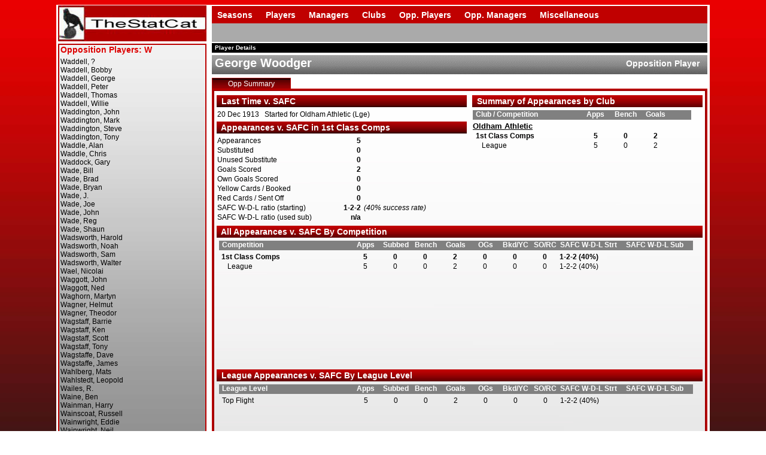

--- FILE ---
content_type: text/html; charset=utf-8
request_url: http://catstattery.co.uk/Player.aspx?PlayerID=17386
body_size: 12301
content:
<!DOCTYPE html PUBLIC "-//W3C//DTD XHTML 1.0 Transitional//EN" "http://www.w3.org/TR/xhtml1/DTD/xhtml1-transitional.dtd">

<html xmlns="http://www.w3.org/1999/xhtml" xml:lang="en">

<head>
<!-- Google tag (gtag.js) -->
<script async src="https://www.googletagmanager.com/gtag/js?id=G-N51YVXS4QD"></script>
<script>
  window.dataLayer = window.dataLayer || [];
  function gtag(){dataLayer.push(arguments);}
  gtag('js', new Date());

  gtag('config', 'G-N51YVXS4QD');
</script>
	<meta http-equiv="Content-Type" content="text/html; charset=ISO-8859-1" />
	<meta name="description" content="Sunderland AFC - comprehensive statistics, history and records presented by TheStatCat"/>
	<meta name="keywords" content="sunderland, afc, sunderland afc, football, statistics, history, records, black cats, club, stadium of light"/>
	<meta http-equiv="imagetoolbar" content="no"/>
	<title>Sunderland AFC - Statistics, History and Records - from TheStatCat</title>
	<!--[if gte IE 7]><!-->
	<script type="text/javascript">var switchTo5x=true;</script>
	<script type="text/javascript" src="http://w.sharethis.com/button/buttons.js"></script>
	<script type="text/javascript">stLight.options({publisher:'fdc2c422-ae8d-414c-a5bb-68c389e4688d'});</script>
	<!--<![endif]-->

	<link href="CSS/global1.css" rel="stylesheet" type="text/css" media="all"></link>

	<script type="text/javascript" src="http://ajax.googleapis.com/ajax/libs/jquery/1.4/jquery.min.js"></script>

	<script type="text/javascript">
	/* fix to remove the back button history - Firefox, Chrome and Safari */
	$(document).ready(function () {

	$("li.target a").click(function () {
  		page = $(this).attr('href');
  		if ($.browser.msie && $.browser.version>8 || !$.browser.msie) 
  		{
   		 url = window.location.href.split('#')[0];
   		 text = url + page;
   		 history.replaceState({}, "", text);
  		}
		});

		});

	</script>
	<script src="JS_FILES/globaltabs.js" type="text/javascript"></script>
	
</head>

<body>
	<form method="post" action="./Player.aspx?PlayerID=17386" id="ctl00">
<div class="aspNetHidden">
<input type="hidden" name="__VIEWSTATE" id="__VIEWSTATE" value="/wEPDwUKMTM2MDAzOTQ5N2RkeeHi3Qqceuhut2moFccvBA5hJYNjv04oblCEEsvkfUo=" />
</div>

<div class="aspNetHidden">

	<input type="hidden" name="__VIEWSTATEGENERATOR" id="__VIEWSTATEGENERATOR" value="312E7A0E" />
</div>
		<div class="pagewrapper">
			

<a class="sclogo" href="default.aspx">
</a>

<div class="dropMenu">
	<ul>
		<li><a href="seasonlist.aspx" target="menuframe"><b>Seasons</b>
			<!--[if lte IE 6]><table><tr><td></td></tr></table><![endif]--></a>
		</li>
		<li><a href="#url"><b>Players</b><!--[if gte IE 7]><!--></a><!--<![endif]--><!--[if lte IE 6]><table><tr><td><![endif]-->
			<div>
				<ul>
					<li><a href="PlayerList.aspx?Surname=A" target="menuframe">A</a></li>
					<li><a href="PlayerList.aspx?Surname=B" target="menuframe">B</a></li>
					<li><a href="PlayerList.aspx?Surname=C" target="menuframe">C</a></li>
					<li><a href="PlayerList.aspx?Surname=D" target="menuframe">D</a></li>
					<li><a href="PlayerList.aspx?Surname=E" target="menuframe">E</a></li>
					<li><a href="PlayerList.aspx?Surname=F" target="menuframe">F</a></li>
					<li><a href="PlayerList.aspx?Surname=G" target="menuframe">G</a></li>
					<li><a href="PlayerList.aspx?Surname=H" target="menuframe">H</a></li>
					<li><a href="PlayerList.aspx?Surname=I" target="menuframe">I</a></li>
					<li><a href="PlayerList.aspx?Surname=J" target="menuframe">J</a></li>
					<li><a href="PlayerList.aspx?Surname=K" target="menuframe">K</a></li>
					<li><a href="PlayerList.aspx?Surname=L" target="menuframe">L</a></li>
					<li><a href="PlayerList.aspx?Surname=M" target="menuframe">M</a></li>
					<li><a href="PlayerList.aspx?Surname=N" target="menuframe">N</a></li>
					<li><a href="PlayerList.aspx?Surname=O" target="menuframe">O</a></li>
					<li><a href="PlayerList.aspx?Surname=P" target="menuframe">P</a></li>
					<li><a href="PlayerList.aspx?Surname=Q" target="menuframe">Q</a></li>
					<li><a href="PlayerList.aspx?Surname=R" target="menuframe">R</a></li>
					<li><a href="PlayerList.aspx?Surname=S" target="menuframe">S</a></li>
					<li><a href="PlayerList.aspx?Surname=T" target="menuframe">T</a></li>
					<li><a href="PlayerList.aspx?Surname=U" target="menuframe">U</a></li>
					<li><a href="PlayerList.aspx?Surname=V" target="menuframe">V</a></li>
					<li><a href="PlayerList.aspx?Surname=W" target="menuframe">W</a></li>
					<li><a href="PlayerList.aspx?Surname=X" target="menuframe">X</a></li>
					<li><a href="PlayerList.aspx?Surname=Y" target="menuframe">Y</a></li>
					<li class="last"><a href="PlayerList.aspx?Surname=Z" target="menuframe">Z</a></li>
				</ul>
			</div>
			<!--[if lte IE 6]></td></tr></table></a><![endif]-->
		</li>
		<li><a href="managerlist.aspx" target="menuframe"><b>Managers</b>
			<!--[if lte IE 6]><table><tr><td></td></tr></table><![endif]--></a>
		</li>
		<li><a href="#url"><b>Clubs</b><!--[if gte IE 7]><!--></a><!--<![endif]--><!--[if lte IE 6]><table><tr><td><![endif]-->
			<div>
				<ul>
					<li><a href="ClubList.aspx?Loc=1" target="menuframe">England & Wales</a></li>
					<li><a href="ClubList.aspx?Loc=2" target="menuframe">Scotland</a></li>
					<li><a href="ClubList.aspx?Loc=3" target="menuframe">Northern Ireland</a></li>
					<li><a href="ClubList.aspx?Loc=4" target="menuframe">Rep. of Ireland</a></li>
					<li><a href="ClubList.aspx?Loc=5" target="menuframe">Europe</a></li>
					<li><a href="ClubList.aspx?Loc=6" target="menuframe">Rest of World</a></li>
					<li class="last"><a href="ClubList.aspx?Loc=7" target="menuframe">Representative XI</a></li>
				</ul>
			</div>
			<!--[if lte IE 6]></td></tr></table></a><![endif]-->
		</li>
		<li><a href="#url"><b>Opp. Players</b><!--[if gte IE 7]><!--></a><!--<![endif]--><!--[if lte IE 6]><table><tr><td><![endif]-->
			<div>
				<ul>
					<li><a href="OppPlayerList.aspx?Surname=A" target="menuframe">A</a></li>
					<li><a href="OppPlayerList.aspx?Surname=B" target="menuframe">B</a></li>
					<li><a href="OppPlayerList.aspx?Surname=C" target="menuframe">C</a></li>
					<li><a href="OppPlayerList.aspx?Surname=D" target="menuframe">D</a></li>
					<li><a href="OppPlayerList.aspx?Surname=E" target="menuframe">E</a></li>
					<li><a href="OppPlayerList.aspx?Surname=F" target="menuframe">F</a></li>
					<li><a href="OppPlayerList.aspx?Surname=G" target="menuframe">G</a></li>
					<li><a href="OppPlayerList.aspx?Surname=H" target="menuframe">H</a></li>
					<li><a href="OppPlayerList.aspx?Surname=I" target="menuframe">I</a></li>
					<li><a href="OppPlayerList.aspx?Surname=J" target="menuframe">J</a></li>
					<li><a href="OppPlayerList.aspx?Surname=K" target="menuframe">K</a></li>
					<li><a href="OppPlayerList.aspx?Surname=L" target="menuframe">L</a></li>
					<li><a href="OppPlayerList.aspx?Surname=M" target="menuframe">M</a></li>
					<li><a href="OppPlayerList.aspx?Surname=N" target="menuframe">N</a></li>
					<li><a href="OppPlayerList.aspx?Surname=O" target="menuframe">O</a></li>
					<li><a href="OppPlayerList.aspx?Surname=P" target="menuframe">P</a></li>
					<li><a href="OppPlayerList.aspx?Surname=Q" target="menuframe">Q</a></li>
					<li><a href="OppPlayerList.aspx?Surname=R" target="menuframe">R</a></li>
					<li><a href="OppPlayerList.aspx?Surname=S" target="menuframe">S</a></li>
					<li><a href="OppPlayerList.aspx?Surname=T" target="menuframe">T</a></li>
					<li><a href="OppPlayerList.aspx?Surname=U" target="menuframe">U</a></li>
					<li><a href="OppPlayerList.aspx?Surname=V" target="menuframe">V</a></li>
					<li><a href="OppPlayerList.aspx?Surname=W" target="menuframe">W</a></li>
					<li><a href="OppPlayerList.aspx?Surname=X" target="menuframe">X</a></li>
					<li><a href="OppPlayerList.aspx?Surname=Y" target="menuframe">Y</a></li>
					<li class="last"><a href="OppPlayerList.aspx?Surname=Z" target="menuframe">Z</a></li>
				</ul>
			</div>
			<!--[if lte IE 6]></td></tr></table></a><![endif]-->
		</li>
		<li><a href="#url"><b>Opp. Managers</b><!--[if gte IE 7]><!--></a><!--<![endif]--><!--[if lte IE 6]><table><tr><td><![endif]-->
			<div>
				<ul>
					<li><a href="OppManagerList.aspx?Surname=A" target="menuframe">A</a></li>
					<li><a href="OppManagerList.aspx?Surname=B" target="menuframe">B</a></li>
					<li><a href="OppManagerList.aspx?Surname=C" target="menuframe">C</a></li>
					<li><a href="OppManagerList.aspx?Surname=D" target="menuframe">D</a></li>
					<li><a href="OppManagerList.aspx?Surname=E" target="menuframe">E</a></li>
					<li><a href="OppManagerList.aspx?Surname=F" target="menuframe">F</a></li>
					<li><a href="OppManagerList.aspx?Surname=G" target="menuframe">G</a></li>
					<li><a href="OppManagerList.aspx?Surname=H" target="menuframe">H</a></li>
					<li><a href="OppManagerList.aspx?Surname=I" target="menuframe">I</a></li>
					<li><a href="OppManagerList.aspx?Surname=J" target="menuframe">J</a></li>
					<li><a href="OppManagerList.aspx?Surname=K" target="menuframe">K</a></li>
					<li><a href="OppManagerList.aspx?Surname=L" target="menuframe">L</a></li>
					<li><a href="OppManagerList.aspx?Surname=M" target="menuframe">M</a></li>
					<li><a href="OppManagerList.aspx?Surname=N" target="menuframe">N</a></li>
					<li><a href="OppManagerList.aspx?Surname=O" target="menuframe">O</a></li>
					<li><a href="OppManagerList.aspx?Surname=P" target="menuframe">P</a></li>
					<li><a href="OppManagerList.aspx?Surname=Q" target="menuframe">Q</a></li>
					<li><a href="OppManagerList.aspx?Surname=R" target="menuframe">R</a></li>
					<li><a href="OppManagerList.aspx?Surname=S" target="menuframe">S</a></li>
					<li><a href="OppManagerList.aspx?Surname=T" target="menuframe">T</a></li>
					<li><a href="OppManagerList.aspx?Surname=U" target="menuframe">U</a></li>
					<li><a href="OppManagerList.aspx?Surname=V" target="menuframe">V</a></li>
					<li><a href="OppManagerList.aspx?Surname=W" target="menuframe">W</a></li>
					<li><a href="OppManagerList.aspx?Surname=X" target="menuframe">X</a></li>
					<li><a href="OppManagerList.aspx?Surname=Y" target="menuframe">Y</a></li>
					<li class="last"><a href="OppManagerList.aspx?Surname=Z" target="menuframe">Z</a></li>
				</ul>
			</div>
			<!--[if lte IE 6]></td></tr></table></a><![endif]-->
		</li>
		<li><a href="#url"><b>Miscellaneous</b><!--[if gte IE 7]><!--></a><!--<![endif]--><!--[if lte IE 6]><table><tr><td><![endif]-->
			<div>
				<ul>
					<li><a href="ArticleList.aspx" target="menuframe">Articles</a></li>
					<li><a href="DateList.aspx" target="menuframe">On This Day</a></li>
				</ul>
			</div>
			<!--[if lte IE 6]></td></tr></table></a><![endif]-->
		</li>
	</ul>
</div>


			<h2 class="glob">
				<span class="h2globspan">
				Player Details
				</span>
			</h2>
			<div class="menulistholder1">
  <div class="menulistholder2">
    <iframe name="menuframe" class="menuiframe" frameborder="0" src="OppPlayerList.aspx?Surname=W">
						If you can see this, your browser does not support iframes!
 						</iframe>
  </div>
</div>
<h3 class="glob">
  <span class="h3globspan">George Woodger</span>
  <span class="h3globspanright">Opposition Player</span>
</h3>
<div id="tabs">
  <div class="on">
    <a class="submenutab" href="PlayerOppSummary.aspx?PlayerID=17386" target="mainframe">Opp Summary</a>
  </div>
</div>
<div class="mainbodytabs">
  <div class="mainiframeholder">
    <iframe name="mainframe" class="mainiframe" frameborder="0" src="PlayerOppSummary.aspx?PlayerID=17386">
							If you can see this, your browser does not support iframes!
						</iframe>
  </div>
</div>
		</div>
	</form>
	<script type="text/javascript">
	var gaJsHost = (("https:" == document.location.protocol) ? "https://ssl." : "http://www.");
	document.write(unescape("%3Cscript src='" + gaJsHost + "google-analytics.com/ga.js' type='text/javascript'%3E%3C/script%3E"));
	</script>
	<script type="text/javascript">
	try {
	var pageTracker = _gat._getTracker("UA-11565304-1");
	pageTracker._trackPageview();
	} catch(err) {}</script>
</body>
</html>


--- FILE ---
content_type: text/html; charset=utf-8
request_url: http://catstattery.co.uk/OppPlayerList.aspx?Surname=W
body_size: 264803
content:

<html>
<head>
<!-- Google tag (gtag.js) -->
<script async src="https://www.googletagmanager.com/gtag/js?id=G-N51YVXS4QD"></script>
<script>
  window.dataLayer = window.dataLayer || [];
  function gtag(){dataLayer.push(arguments);}
  gtag('js', new Date());

  gtag('config', 'G-N51YVXS4QD');
</script>
<meta http-equiv="imagetoolbar" content="no"/>
<link href="CSS/menulist.css" rel="stylesheet" type="text/css"></link>

</head>

<body oncontextmenu="return false" ondragstart="return false" onselectstart="return false" background="images/menuBG.jpg">
	<form method="post" action="./OppPlayerList.aspx?Surname=W" id="ctl00">
<div class="aspNetHidden">
<input type="hidden" name="__VIEWSTATE" id="__VIEWSTATE" value="/wEPDwUKLTI4MTg0ODkwM2RkxvHXbRb62hJJJSTSi1XHpdR8ZAAOjJcqKTYSDJ/iu+o=" />
</div>

<div class="aspNetHidden">

	<input type="hidden" name="__VIEWSTATEGENERATOR" id="__VIEWSTATEGENERATOR" value="8B1866EA" />
</div>
		<div class="listbody">
  <div class="emptyline">
  </div>
  <div class="listline">
    <a class="menuitem" href="Player.aspx?PlayerID=10022" title="? Waddell (CorkHib 1973)" target="_top">Waddell, ?</a>
  </div>
  <div class="listline">
    <a class="menuitem" href="Player.aspx?PlayerID=10842" title="Bobby Waddell (Bckpl 1966)" target="_top">Waddell, Bobby</a>
  </div>
  <div class="listline">
    <a class="menuitem" href="Player.aspx?PlayerID=16854" title="George Waddell (BrdfdC 1915, PrstnNE 1921-22)" target="_top">Waddell, George</a>
  </div>
  <div class="listline">
    <a class="menuitem" href="Player.aspx?PlayerID=22678" title="Peter Waddell (Clyde 1900)" target="_top">Waddell, Peter</a>
  </div>
  <div class="listline">
    <a class="menuitem" href="Player.aspx?PlayerID=19221" title="Thomas Waddell (QnsPrk 1891-95)" target="_top">Waddell, Thomas</a>
  </div>
  <div class="listline">
    <a class="menuitem" href="Player.aspx?PlayerID=10281" title="Willie Waddell (Hrtlpl 1972)" target="_top">Waddell, Willie</a>
  </div>
  <div class="listline">
    <a class="menuitem" href="Player.aspx?PlayerID=9250" title="John Waddington (BkbrnRv 1976-79)" target="_top">Waddington, John</a>
  </div>
  <div class="listline">
    <a class="menuitem" href="Player.aspx?PlayerID=22166" title="Mark Waddington (StkeU21 2018)" target="_top">Waddington, Mark</a>
  </div>
  <div class="listline">
    <a class="menuitem" href="Player.aspx?PlayerID=9405" title="Steve Waddington (StokeCy 1977-78)" target="_top">Waddington, Steve</a>
  </div>
  <div class="listline">
    <a class="menuitem" href="Player.aspx?PlayerID=13171" title="Tony Waddington (CreweAx 1949)" target="_top">Waddington, Tony</a>
  </div>
  <div class="listline">
    <a class="menuitem" href="Player.aspx?PlayerID=9191" title="Alan Waddle (Liverpl 1973, SwnseaC 1979-80)" target="_top">Waddle, Alan</a>
  </div>
  <div class="listline">
    <a class="menuitem" href="Player.aspx?PlayerID=825" title="Chris Waddle (NUFC 1981, SheffW 1993, McNbA-S 1999)" target="_top">Waddle, Chris</a>
  </div>
  <div class="listline">
    <a class="menuitem" href="Player.aspx?PlayerID=7088" title="Gary Waddock (QPR 1980-85, Swindon 1992, BrstlRv 1993, LutonTn 1994-96)" target="_top">Waddock, Gary</a>
  </div>
  <div class="listline">
    <a class="menuitem" href="Player.aspx?PlayerID=16574" title="Bill Wade (PrstnNE 1924)" target="_top">Wade, Bill</a>
  </div>
  <div class="listline">
    <a class="menuitem" href="Player.aspx?PlayerID=22750" title="Brad Wade (Rochdle 2019)" target="_top">Wade, Brad</a>
  </div>
  <div class="listline">
    <a class="menuitem" href="Player.aspx?PlayerID=8562" title="Bryan Wade (Swindon 1985)" target="_top">Wade, Bryan</a>
  </div>
  <div class="listline">
    <a class="menuitem" href="Player.aspx?PlayerID=20781" title="J. Wade (MorpthH 1886)" target="_top">Wade, J.</a>
  </div>
  <div class="listline">
    <a class="menuitem" href="Player.aspx?PlayerID=12482" title="Joe Wade (Arsenal 1952-54)" target="_top">Wade, Joe</a>
  </div>
  <div class="listline">
    <a class="menuitem" href="Player.aspx?PlayerID=19465" title="John Wade (Darwen 1892-94)" target="_top">Wade, John</a>
  </div>
  <div class="listline">
    <a class="menuitem" href="Player.aspx?PlayerID=15841" title="Reg Wade (WHU 1930-31, Aldrsht 1933)" target="_top">Wade, Reg</a>
  </div>
  <div class="listline">
    <a class="menuitem" href="Player.aspx?PlayerID=13342" title="Shaun Wade (NwcleTn 1988-89)" target="_top">Wade, Shaun</a>
  </div>
  <div class="listline">
    <a class="menuitem" href="Player.aspx?PlayerID=16403" title="Harold Wadsworth (Liverpl 1922, LcstrC 1925-27)" target="_top">Wadsworth, Harold</a>
  </div>
  <div class="listline">
    <a class="menuitem" href="Player.aspx?PlayerID=24481" title="Noah Wadsworth (BrdfdC 2022, HullCty 2025)" target="_top">Wadsworth, Noah</a>
  </div>
  <div class="listline">
    <a class="menuitem" href="Player.aspx?PlayerID=16224" title="Sam Wadsworth (HddsfdT 1921-29)" target="_top">Wadsworth, Sam</a>
  </div>
  <div class="listline">
    <a class="menuitem" href="Player.aspx?PlayerID=16575" title="Walter Wadsworth (Liverpl 1919-25)" target="_top">Wadsworth, Walter</a>
  </div>
  <div class="listline">
    <a class="menuitem" href="Player.aspx?PlayerID=4731" title="Nicolai Wael (OdnseBK 1999)" target="_top">Wael, Nicolai</a>
  </div>
  <div class="listline">
    <a class="menuitem" href="Player.aspx?PlayerID=20782" title="John Waggott (NwcleWE 1886)" target="_top">Waggott, John</a>
  </div>
  <div class="listline">
    <a class="menuitem" href="Player.aspx?PlayerID=20813" title="Ned Waggott (NwcleWE 1886)" target="_top">Waggott, Ned</a>
  </div>
  <div class="listline">
    <a class="menuitem" href="Player.aspx?PlayerID=996" title="Martyn Waghorn (LcstrC 2012, Ipswich 2017-18, HddsfdT 2023)" target="_top">Waghorn, Martyn</a>
  </div>
  <div class="listline">
    <a class="menuitem" href="Player.aspx?PlayerID=14065" title="Helmut Wagner (FCNrmbg 1955)" target="_top">Wagner, Helmut</a>
  </div>
  <div class="listline">
    <a class="menuitem" href="Player.aspx?PlayerID=12641" title="Theodor Wagner (RapidVn 1953)" target="_top">Wagner, Theodor</a>
  </div>
  <div class="listline">
    <a class="menuitem" href="Player.aspx?PlayerID=10132" title="Barrie Wagstaff (SheffU 1965-66, Reading 1973)" target="_top">Wagstaff, Barrie</a>
  </div>
  <div class="listline">
    <a class="menuitem" href="Player.aspx?PlayerID=9861" title="Ken Wagstaff (HullCty 1966-74)" target="_top">Wagstaff, Ken</a>
  </div>
  <div class="listline">
    <a class="menuitem" href="Player.aspx?PlayerID=22125" title="Scott Wagstaff (AFCWbdn 2018-19)" target="_top">Wagstaff, Scott</a>
  </div>
  <div class="listline">
    <a class="menuitem" href="Player.aspx?PlayerID=10133" title="Tony Wagstaff (SheffU 1964-66, Reading 1973)" target="_top">Wagstaff, Tony</a>
  </div>
  <div class="listline">
    <a class="menuitem" href="Player.aspx?PlayerID=9406" title="Dave Wagstaffe (ManCity 1963-64, Wolves 1965-70, BkbrnRv 1977)" target="_top">Wagstaffe, Dave</a>
  </div>
  <div class="listline">
    <a class="menuitem" href="Player.aspx?PlayerID=15941" title="James Wagstaffe (BoltonW 1926-31)" target="_top">Wagstaffe, James</a>
  </div>
  <div class="listline">
    <a class="menuitem" href="Player.aspx?PlayerID=13721" title="Mats Wahlberg (Hmmrby 1984)" target="_top">Wahlberg, Mats</a>
  </div>
  <div class="listline">
    <a class="menuitem" href="Player.aspx?PlayerID=25229" title="Leopold Wahlstedt (BkbrnRv 2023-24)" target="_top">Wahlstedt, Leopold</a>
  </div>
  <div class="listline">
    <a class="menuitem" href="Player.aspx?PlayerID=24014" title="R. Wailes (HobsonW 1884)" target="_top">Wailes, R.</a>
  </div>
  <div class="listline">
    <a class="menuitem" href="Player.aspx?PlayerID=25382" title="Ben Waine (PlymthA 2023-24)" target="_top">Waine, Ben</a>
  </div>
  <div class="listline">
    <a class="menuitem" href="Player.aspx?PlayerID=8999" title="Harry Wainman (GrmsbyT 1968-80)" target="_top">Wainman, Harry</a>
  </div>
  <div class="listline">
    <a class="menuitem" href="Player.aspx?PlayerID=16043" title="Russell Wainscoat (Mddsbro 1924, LeedsUd 1926-30)" target="_top">Wainscoat, Russell</a>
  </div>
  <div class="listline">
    <a class="menuitem" href="Player.aspx?PlayerID=12421" title="Eddie Wainwright (Mddsbro 1945, Everton 1945-55)" target="_top">Wainwright, Eddie</a>
  </div>
  <div class="listline">
    <a class="menuitem" href="Player.aspx?PlayerID=827" title="Neil Wainwright (Drlngtn 2007)" target="_top">Wainwright, Neil</a>
  </div>
  <div class="listline">
    <a class="menuitem" href="Player.aspx?PlayerID=10282" title="Robin Wainwright (LutonTn 1972)" target="_top">Wainwright, Robin</a>
  </div>
  <div class="listline">
    <a class="menuitem" href="Player.aspx?PlayerID=16532" title="Thomas Wainwright (BostonT 1926)" target="_top">Wainwright, Thomas</a>
  </div>
  <div class="listline">
    <a class="menuitem" href="Player.aspx?PlayerID=18040" title="Thomas Wainwright (NottsCo 1905)" target="_top">Wainwright, Thomas</a>
  </div>
  <div class="listline">
    <a class="menuitem" href="Player.aspx?PlayerID=10843" title="Tony Waiters (Bckpl 1964-67)" target="_top">Waiters, Tony</a>
  </div>
  <div class="listline">
    <a class="menuitem" href="Player.aspx?PlayerID=11739" title="George Waites (LeytonO 1959-60, NrwchC 1961)" target="_top">Waites, George</a>
  </div>
  <div class="listline">
    <a class="menuitem" href="Player.aspx?PlayerID=20135" title="T. Waites (Drlngtn 1886-90)" target="_top">Waites, T.</a>
  </div>
  <div class="listline">
    <a class="menuitem" href="Player.aspx?PlayerID=19580" title="William Waites (Drlngtn 1888-92)" target="_top">Waites, William</a>
  </div>
  <div class="listline">
    <a class="menuitem" href="Player.aspx?PlayerID=21359" title="? Wake (Mddsbro 1919)" target="_top">Wake, ?</a>
  </div>
  <div class="listline">
    <a class="menuitem" href="Player.aspx?PlayerID=16158" title="Harry Wake (CardffC 1925-30)" target="_top">Wake, Harry</a>
  </div>
  <div class="listline">
    <a class="menuitem" href="Player.aspx?PlayerID=14534" title="Albert Wakefield (LeedsUd 1942-43)" target="_top">Wakefield, Albert</a>
  </div>
  <div class="listline">
    <a class="menuitem" href="Player.aspx?PlayerID=22764" title="Charlie Wakefield (CvntryC 2019)" target="_top">Wakefield, Charlie</a>
  </div>
  <div class="listline">
    <a class="menuitem" href="Player.aspx?PlayerID=8753" title="Dave Wakefield (Drlngtn 1983)" target="_top">Wakefield, Dave</a>
  </div>
  <div class="listline">
    <a class="menuitem" href="Player.aspx?PlayerID=15210" title="Alan Wakeham (AstonV 1938)" target="_top">Wakeham, Alan</a>
  </div>
  <div class="listline">
    <a class="menuitem" href="Player.aspx?PlayerID=828" title="Peter Wakeham (ChrltnA 1962-64)" target="_top">Wakeham, Peter</a>
  </div>
  <div class="listline">
    <a class="menuitem" href="Player.aspx?PlayerID=8478" title="Rob Wakenshaw (CrlsleU 1986)" target="_top">Wakenshaw, Rob</a>
  </div>
  <div class="listline">
    <a class="menuitem" href="Player.aspx?PlayerID=24671" title="J.W. Wakinshaw (NwcleRg 1881)" target="_top">Wakinshaw, J.W.</a>
  </div>
  <div class="listline">
    <a class="menuitem" href="Player.aspx?PlayerID=1775" title="Theo Walcott (Arsenal 2007-17)" target="_top">Walcott, Theo</a>
  </div>
  <div class="listline">
    <a class="menuitem" href="Player.aspx?PlayerID=16702" title="Fred Walden (Spurs 1913-23)" target="_top">Walden, Fred</a>
  </div>
  <div class="listline">
    <a class="menuitem" href="Player.aspx?PlayerID=17051" title="Harold Walden (BrdfdC 1912-19)" target="_top">Walden, Harold</a>
  </div>
  <div class="listline">
    <a class="menuitem" href="Player.aspx?PlayerID=10986" title="Harry Walden (LutonTn 1961-62, Nrthmtn 1965-66)" target="_top">Walden, Harry</a>
  </div>
  <div class="listline">
    <a class="menuitem" href="Player.aspx?PlayerID=17675" title="David Walders (OldhmA 1910-11)" target="_top">Walders, David</a>
  </div>
  <div class="listline">
    <a class="menuitem" href="Player.aspx?PlayerID=5159" title="John Waldock (Weymth 1998)" target="_top">Waldock, John</a>
  </div>
  <div class="listline">
    <a class="menuitem" href="Player.aspx?PlayerID=11840" title="Ronnie Waldock (SheffU 1954-56, Scnthpe 1958, PlymthA 1959, Mddsbro 1960)" target="_top">Waldock, Ronnie</a>
  </div>
  <div class="listline">
    <a class="menuitem" href="Player.aspx?PlayerID=9407" title="Alan Waldron (BoltonW 1970-73, Bckpl 1977-78)" target="_top">Waldron, Alan</a>
  </div>
  <div class="listline">
    <a class="menuitem" href="Player.aspx?PlayerID=829" title="Colin Waldron (Burnley 1969-73, ManUtd 1976, HghesXI 1977)" target="_top">Waldron, Colin</a>
  </div>
  <div class="listline">
    <a class="menuitem" href="Player.aspx?PlayerID=8936" title="Malcolm Waldron (Soton 1977-82)" target="_top">Waldron, Malcolm</a>
  </div>
  <div class="listline">
    <a class="menuitem" href="Player.aspx?PlayerID=22616" title="? Wales (LeedsXI 1904)" target="_top">Wales, ?</a>
  </div>
  <div class="listline">
    <a class="menuitem" href="Player.aspx?PlayerID=4006" title="Gary Wales (Walsall 2004)" target="_top">Wales, Gary</a>
  </div>
  <div class="listline">
    <a class="menuitem" href="Player.aspx?PlayerID=20449" title="Isaac Wales (BpAukCI 1888-89)" target="_top">Wales, Isaac</a>
  </div>
  <div class="listline">
    <a class="menuitem" href="Player.aspx?PlayerID=8618" title="Steve Walford (Arsenal 1980, NrwchC 1982-83, WHU 1983-85)" target="_top">Walford, Steve</a>
  </div>
  <div class="listline">
    <a class="menuitem" href="Player.aspx?PlayerID=8479" title="Alan Walker (Millwll 1986-87)" target="_top">Walker, Alan</a>
  </div>
  <div class="listline">
    <a class="menuitem" href="Player.aspx?PlayerID=7089" title="Andy Walker (BoltonW 1994, SheffU 1996)" target="_top">Walker, Andy</a>
  </div>
  <div class="listline">
    <a class="menuitem" href="Player.aspx?PlayerID=16962" title="Andy Walker (Chelsea 1914-19)" target="_top">Walker, Andy</a>
  </div>
  <div class="listline">
    <a class="menuitem" href="Player.aspx?PlayerID=16172" title="Andy Walker (StMirrn 1929)" target="_top">Walker, Andy</a>
  </div>
  <div class="listline">
    <a class="menuitem" href="Player.aspx?PlayerID=17676" title="Arthur Walker (NottsCo 1908-11)" target="_top">Walker, Arthur</a>
  </div>
  <div class="listline">
    <a class="menuitem" href="Player.aspx?PlayerID=15700" title="Billy Walker (AstonV 1920-33)" target="_top">Walker, Billy</a>
  </div>
  <div class="listline">
    <a class="menuitem" href="Player.aspx?PlayerID=18511" title="Billy Walker (WBA 1899-01)" target="_top">Walker, Billy</a>
  </div>
  <div class="listline">
    <a class="menuitem" href="Player.aspx?PlayerID=19120" title="Bobby Walker (Hearts 1896)" target="_top">Walker, Bobby</a>
  </div>
  <div class="listline">
    <a class="menuitem" href="Player.aspx?PlayerID=14110" title="Brad Walker (HrtlplU 2014-16, Shrwsby 2019, PrtVale 2021)" target="_top">Walker, Brad</a>
  </div>
  <div class="listline">
    <a class="menuitem" href="Player.aspx?PlayerID=830" title="Clive Walker (Chelsea 1979, Fulham 1988-89)" target="_top">Walker, Clive</a>
  </div>
  <div class="listline">
    <a class="menuitem" href="Player.aspx?PlayerID=10895" title="Clive Walker (LcstrC 1965)" target="_top">Walker, Clive</a>
  </div>
  <div class="listline">
    <a class="menuitem" href="Player.aspx?PlayerID=10612" title="Colin Walker (DerbyCy 1968)" target="_top">Walker, Colin</a>
  </div>
  <div class="listline">
    <a class="menuitem" href="Player.aspx?PlayerID=12797" title="Colin Walker (DerbyCy 1951)" target="_top">Walker, Colin</a>
  </div>
  <div class="listline">
    <a class="menuitem" href="Player.aspx?PlayerID=24057" title="D. Walker (5th KRV 1885)" target="_top">Walker, D.</a>
  </div>
  <div class="listline">
    <a class="menuitem" href="Player.aspx?PlayerID=10533" title="Dave Walker (Soton 1966-70)" target="_top">Walker, Dave</a>
  </div>
  <div class="listline">
    <a class="menuitem" href="Player.aspx?PlayerID=17845" title="Davie Walker (LcstrF 1909)" target="_top">Walker, Davie</a>
  </div>
  <div class="listline">
    <a class="menuitem" href="Player.aspx?PlayerID=9408" title="Derek Walker (KttrngT 1977)" target="_top">Walker, Derek</a>
  </div>
  <div class="listline">
    <a class="menuitem" href="Player.aspx?PlayerID=4007" title="Des Walker (NottgmF 1990-04, SheffW 1994-00)" target="_top">Walker, Des</a>
  </div>
  <div class="listline">
    <a class="menuitem" href="Player.aspx?PlayerID=11321" title="Don Walker (Mddsbro 1961, GrmsbyT 1963)" target="_top">Walker, Don</a>
  </div>
  <div class="listline">
    <a class="menuitem" href="Player.aspx?PlayerID=16576" title="Duncan Walker (NottgmF 1924-25)" target="_top">Walker, Duncan</a>
  </div>
  <div class="listline">
    <a class="menuitem" href="Player.aspx?PlayerID=23403" title="Ethan Walker (CrlsleU 2020)" target="_top">Walker, Ethan</a>
  </div>
  <div class="listline">
    <a class="menuitem" href="Player.aspx?PlayerID=20621" title="G. Walker (DerbyJn 1887)" target="_top">Walker, G.</a>
  </div>
  <div class="listline">
    <a class="menuitem" href="Player.aspx?PlayerID=12642" title="Geoff Walker (BrdfdPA 1942-46, Mddsbro 1946-53)" target="_top">Walker, Geoff</a>
  </div>
  <div class="listline">
    <a class="menuitem" href="Player.aspx?PlayerID=18206" title="George Walker (Wolves 1901-05)" target="_top">Walker, George</a>
  </div>
  <div class="listline">
    <a class="menuitem" href="Player.aspx?PlayerID=15211" title="Harry Walker (Prtsmth 1938)" target="_top">Walker, Harry</a>
  </div>
  <div class="listline">
    <a class="menuitem" href="Player.aspx?PlayerID=16963" title="Harry Walker (DerbyCy 1913-20)" target="_top">Walker, Harry</a>
  </div>
  <div class="listline">
    <a class="menuitem" href="Player.aspx?PlayerID=4827" title="Herwig Walker (Watford 1999)" target="_top">Walker, Herwig</a>
  </div>
  <div class="listline">
    <a class="menuitem" href="Player.aspx?PlayerID=1776" title="Ian Walker (Spurs 1992-01, LcstrC 2001-05, BoltonW 2005-08)" target="_top">Walker, Ian</a>
  </div>
  <div class="listline">
    <a class="menuitem" href="Player.aspx?PlayerID=17126" title="Isaac Walker (ThdLnrk 1919)" target="_top">Walker, Isaac</a>
  </div>
  <div class="listline">
    <a class="menuitem" href="Player.aspx?PlayerID=23919" title="J. Walker (Linthse 1886)" target="_top">Walker, J.</a>
  </div>
  <div class="listline">
    <a class="menuitem" href="Player.aspx?PlayerID=14076" title="Jack Walker (Drlngtn 2014)" target="_top">Walker, Jack</a>
  </div>
  <div class="listline">
    <a class="menuitem" href="Player.aspx?PlayerID=22221" title="Jamie Walker (PtrbroU 2018, Hearts 2021, BrdfdC 2022-24)" target="_top">Walker, Jamie</a>
  </div>
  <div class="listline">
    <a class="menuitem" href="Player.aspx?PlayerID=2771" title="Jason Walker (Barrow 2010, YorkCty 2011)" target="_top">Walker, Jason</a>
  </div>
  <div class="listline">
    <a class="menuitem" href="Player.aspx?PlayerID=13998" title="Jim Walker (PtrbroU 1960)" target="_top">Walker, Jim</a>
  </div>
  <div class="listline">
    <a class="menuitem" href="Player.aspx?PlayerID=1777" title="Jimmy Walker (Walsall 1999-04, WHU 2004-08)" target="_top">Walker, Jimmy</a>
  </div>
  <div class="listline">
    <a class="menuitem" href="Player.aspx?PlayerID=17448" title="Jock Walker (Swindon 1913)" target="_top">Walker, Jock</a>
  </div>
  <div class="listline">
    <a class="menuitem" href="Player.aspx?PlayerID=17580" title="John Walker (Bury 1911)" target="_top">Walker, John</a>
  </div>
  <div class="listline">
    <a class="menuitem" href="Player.aspx?PlayerID=831" title="John Walker (Burnley 1890-92)" target="_top">Walker, John</a>
  </div>
  <div class="listline">
    <a class="menuitem" href="Player.aspx?PlayerID=16964" title="John Walker (Mddsbro 1913-20)" target="_top">Walker, John</a>
  </div>
  <div class="listline">
    <a class="menuitem" href="Player.aspx?PlayerID=19624" title="John Walker (NottsCo 1892)" target="_top">Walker, John</a>
  </div>
  <div class="listline">
    <a class="menuitem" href="Player.aspx?PlayerID=11322" title="Johnny Walker (Ards 1964)" target="_top">Walker, Johnny</a>
  </div>
  <div class="listline">
    <a class="menuitem" href="Player.aspx?PlayerID=12798" title="Johnny Walker (Wolves 1950-52)" target="_top">Walker, Johnny</a>
  </div>
  <div class="listline">
    <a class="menuitem" href="Player.aspx?PlayerID=18403" title="Johnny Walker (Hearts 1893-96, Liverpl 1898-01)" target="_top">Walker, Johnny</a>
  </div>
  <div class="listline">
    <a class="menuitem" href="Player.aspx?PlayerID=1778" title="Joshua Walker (Mddsbro 2008-09)" target="_top">Walker, Joshua</a>
  </div>
  <div class="listline">
    <a class="menuitem" href="Player.aspx?PlayerID=2806" title="Kyle Walker (Spurs 2010-17, Burnley 2025)" target="_top">Walker, Kyle</a>
  </div>
  <div class="listline">
    <a class="menuitem" href="Player.aspx?PlayerID=23614" title="Laurie Walker (MKDons 2021)" target="_top">Walker, Laurie</a>
  </div>
  <div class="listline">
    <a class="menuitem" href="Player.aspx?PlayerID=10283" title="Mike Walker (Watford 1970-71)" target="_top">Walker, Mike</a>
  </div>
  <div class="listline">
    <a class="menuitem" href="Player.aspx?PlayerID=5207" title="Mitchell Walker (BrgtnHA 2010)" target="_top">Walker, Mitchell</a>
  </div>
  <div class="listline">
    <a class="menuitem" href="Player.aspx?PlayerID=832" title="Nigel Walker (NUFC 1978-81, HrtlplU 1986)" target="_top">Walker, Nigel</a>
  </div>
  <div class="listline">
    <a class="menuitem" href="Player.aspx?PlayerID=10551" title="Paul Walker (Wolves 1969)" target="_top">Walker, Paul</a>
  </div>
  <div class="listline">
    <a class="menuitem" href="Player.aspx?PlayerID=6165" title="Paul Walker (DurhamC 1997)" target="_top">Walker, Paul</a>
  </div>
  <div class="listline">
    <a class="menuitem" href="Player.aspx?PlayerID=9192" title="Phil Walker (Millwll 1977-79, ChrltnA 1979-80)" target="_top">Walker, Phil</a>
  </div>
  <div class="listline">
    <a class="menuitem" href="Player.aspx?PlayerID=7090" title="Ray Walker (AstonV 1985, PrtVale 1987-96)" target="_top">Walker, Ray</a>
  </div>
  <div class="listline">
    <a class="menuitem" href="Player.aspx?PlayerID=3755" title="Richard Walker (CreweAx 2004)" target="_top">Walker, Richard</a>
  </div>
  <div class="listline">
    <a class="menuitem" href="Player.aspx?PlayerID=6218" title="Richard Walker (NottsCo 1992-93)" target="_top">Walker, Richard</a>
  </div>
  <div class="listline">
    <a class="menuitem" href="Player.aspx?PlayerID=12643" title="Ron Walker (DncstrR 1954)" target="_top">Walker, Ron</a>
  </div>
  <div class="listline">
    <a class="menuitem" href="Player.aspx?PlayerID=23589" title="Sam Walker (AFCWbdn 2021, BrdfdC 2024)" target="_top">Walker, Sam</a>
  </div>
  <div class="listline">
    <a class="menuitem" href="Player.aspx?PlayerID=23495" title="Stephen Walker (MKDons 2020, CreweAx 2021)" target="_top">Walker, Stephen</a>
  </div>
  <div class="listline">
    <a class="menuitem" href="Player.aspx?PlayerID=23347" title="Tom Walker (HrrgteT 2020)" target="_top">Walker, Tom</a>
  </div>
  <div class="listline">
    <a class="menuitem" href="Player.aspx?PlayerID=13086" title="Tommy Walker (Chelsea 1946-48)" target="_top">Walker, Tommy</a>
  </div>
  <div class="listline">
    <a class="menuitem" href="Player.aspx?PlayerID=12658" title="Tommy Walker (NUFC 1942-52)" target="_top">Walker, Tommy</a>
  </div>
  <div class="listline">
    <a class="menuitem" href="Player.aspx?PlayerID=15038" title="Tommy Walker (SheffW 1927-34)" target="_top">Walker, Tommy</a>
  </div>
  <div class="listline">
    <a class="menuitem" href="Player.aspx?PlayerID=7091" title="Tommy Walker (AyrUtd 1992)" target="_top">Walker, Tommy</a>
  </div>
  <div class="listline">
    <a class="menuitem" href="Player.aspx?PlayerID=21847" title="Tyler Walker (NottgmF 2017, BoltonW 2018, LinclnC 2019-20, Prtsmth 2022, CvntryC 2022-23)" target="_top">Walker, Tyler</a>
  </div>
  <div class="listline">
    <a class="menuitem" href="Player.aspx?PlayerID=21658" title="Tyler Walker (DncstrR 2017)" target="_top">Walker, Tyler</a>
  </div>
  <div class="listline">
    <a class="menuitem" href="Player.aspx?PlayerID=16783" title="Willis Walker (SthShld 1920-23)" target="_top">Walker, Willis</a>
  </div>
  <div class="listline">
    <a class="menuitem" href="Player.aspx?PlayerID=23660" title="Zain Walker (BrstlRv 2021)" target="_top">Walker, Zain</a>
  </div>
  <div class="listline">
    <a class="menuitem" href="Player.aspx?PlayerID=19581" title="Harry Walkerdine (NottsCo 1891-92)" target="_top">Walkerdine, Harry</a>
  </div>
  <div class="listline">
    <a class="menuitem" href="Player.aspx?PlayerID=25210" title="Kyle Walker-Peters (Soton 2023, WHU 2025)" target="_top">Walker-Peters, Kyle</a>
  </div>
  <div class="listline">
    <a class="menuitem" href="Player.aspx?PlayerID=23024" title="Danny Walker-Rice (Trnmere 2019)" target="_top">Walker-Rice, Danny</a>
  </div>
  <div class="listline">
    <a class="menuitem" href="Player.aspx?PlayerID=22444" title="Anton Walkes (Prtsmth 2018-19)" target="_top">Walkes, Anton</a>
  </div>
  <div class="listline">
    <a class="menuitem" href="Player.aspx?PlayerID=20783" title="F. Walkington (Whitbrn 1887)" target="_top">Walkington, F.</a>
  </div>
  <div class="listline">
    <a class="menuitem" href="Player.aspx?PlayerID=24219" title="J. Walkinshaw (GrtLvr 1884)" target="_top">Walkinshaw, J.</a>
  </div>
  <div class="listline">
    <a class="menuitem" href="Player.aspx?PlayerID=16855" title="Alec Wall (Everton 1921-22)" target="_top">Wall, Alec</a>
  </div>
  <div class="listline">
    <a class="menuitem" href="Player.aspx?PlayerID=17052" title="George Wall (ManUtd 1906-13, OldhmA 1920)" target="_top">Wall, George</a>
  </div>
  <div class="listline">
    <a class="menuitem" href="Player.aspx?PlayerID=17566" title="Len Wall (ManCity 1912)" target="_top">Wall, Len</a>
  </div>
  <div class="listline">
    <a class="menuitem" href="Player.aspx?PlayerID=9726" title="Peter Wall (Liverpl 1968, CrysPal 1973-76)" target="_top">Wall, Peter</a>
  </div>
  <div class="listline">
    <a class="menuitem" href="Player.aspx?PlayerID=23930" title="? Wallace (Hebburn 1886)" target="_top">Wallace, ?</a>
  </div>
  <div class="listline">
    <a class="menuitem" href="Player.aspx?PlayerID=16159" title="Bob Wallace (NottgmF 1924-30)" target="_top">Wallace, Bob</a>
  </div>
  <div class="listline">
    <a class="menuitem" href="Player.aspx?PlayerID=16856" title="Charlie Wallace (AstonV 1907-20, OldhmA 1921)" target="_top">Wallace, Charlie</a>
  </div>
  <div class="listline">
    <a class="menuitem" href="Player.aspx?PlayerID=8619" title="Danny Wallace (Soton 1982-85)" target="_top">Wallace, Danny</a>
  </div>
  <div class="listline">
    <a class="menuitem" href="Player.aspx?PlayerID=21280" title="Francis Wallace (Drlngtn 1929)" target="_top">Wallace, Francis</a>
  </div>
  <div class="listline">
    <a class="menuitem" href="Player.aspx?PlayerID=10737" title="Gordon Wallace (FifeXI 1967)" target="_top">Wallace, Gordon</a>
  </div>
  <div class="listline">
    <a class="menuitem" href="Player.aspx?PlayerID=833" title="Ian Wallace (CvntryC 1976, NottgmF 1980-84)" target="_top">Wallace, Ian</a>
  </div>
  <div class="listline">
    <a class="menuitem" href="Player.aspx?PlayerID=2148" title="James Wallace (Everton 2009, Fleetwd 2018)" target="_top">Wallace, James</a>
  </div>
  <div class="listline">
    <a class="menuitem" href="Player.aspx?PlayerID=16066" title="James Wallace (Burnley 1929-30)" target="_top">Wallace, James</a>
  </div>
  <div class="listline">
    <a class="menuitem" href="Player.aspx?PlayerID=21897" title="Jed Wallace (Millwll 2018, WBA 2022-24)" target="_top">Wallace, Jed</a>
  </div>
  <div class="listline">
    <a class="menuitem" href="Player.aspx?PlayerID=12007" title="Jimmy Wallace (StokeCy 1959)" target="_top">Wallace, Jimmy</a>
  </div>
  <div class="listline">
    <a class="menuitem" href="Player.aspx?PlayerID=13278" title="Jock Wallace (Bckpl 1937-47, DerbyCy 1948)" target="_top">Wallace, Jock</a>
  </div>
  <div class="listline">
    <a class="menuitem" href="Player.aspx?PlayerID=19222" title="Joe Wallace (NwcleEE 1891-92, NUFC 1893-95)" target="_top">Wallace, Joe</a>
  </div>
  <div class="listline">
    <a class="menuitem" href="Player.aspx?PlayerID=24058" title="John Wallace (5th KRV 1885)" target="_top">Wallace, John</a>
  </div>
  <div class="listline">
    <a class="menuitem" href="Player.aspx?PlayerID=22757" title="Kieran Wallace (BrtnAlb 2019-20)" target="_top">Wallace, Kieran</a>
  </div>
  <div class="listline">
    <a class="menuitem" href="Player.aspx?PlayerID=2264" title="Lee Wallace (Hearts 2009)" target="_top">Wallace, Lee</a>
  </div>
  <div class="listline">
    <a class="menuitem" href="Player.aspx?PlayerID=21425" title="Murray Wallace (Scnthpe 2017, Millwll 2022-24, HddsfdT 2025)" target="_top">Wallace, Murray</a>
  </div>
  <div class="listline">
    <a class="menuitem" href="Player.aspx?PlayerID=5964" title="Ray Wallace (StokeCy 1994-98)" target="_top">Wallace, Ray</a>
  </div>
  <div class="listline">
    <a class="menuitem" href="Player.aspx?PlayerID=4449" title="Rod Wallace (Soton 1991, LeedsUd 1993-97, Rangers 1999, BoltonW 2001-02)" target="_top">Wallace, Rod</a>
  </div>
  <div class="listline">
    <a class="menuitem" href="Player.aspx?PlayerID=972" title="Ross Wallace (Burnley 2011-15, SheffW 2017, Fleetwd 2019)" target="_top">Wallace, Ross</a>
  </div>
  <div class="listline">
    <a class="menuitem" href="Player.aspx?PlayerID=19466" title="Sandy Wallace (SheffU 1892, MiddIrn 1894)" target="_top">Wallace, Sandy</a>
  </div>
  <div class="listline">
    <a class="menuitem" href="Player.aspx?PlayerID=17381" title="W. Wallace (Chatham 1914)" target="_top">Wallace, W.</a>
  </div>
  <div class="listline">
    <a class="menuitem" href="Player.aspx?PlayerID=20662" title="W. Wallace (Basford 1886)" target="_top">Wallace, W.</a>
  </div>
  <div class="listline">
    <a class="menuitem" href="Player.aspx?PlayerID=17449" title="William Wallace (ManCity 1913)" target="_top">Wallace, William</a>
  </div>
  <div class="listline">
    <a class="menuitem" href="Player.aspx?PlayerID=2394" title="Jimmy Wallbanks (Millwll 1937)" target="_top">Wallbanks, Jimmy</a>
  </div>
  <div class="listline">
    <a class="menuitem" href="Player.aspx?PlayerID=8342" title="Dave Waller (Chstrfd 1987-88)" target="_top">Waller, Dave</a>
  </div>
  <div class="listline">
    <a class="menuitem" href="Player.aspx?PlayerID=19467" title="George Waller (SheffW 1888-89, Mddsbro 1890-91, SheffU 1894)" target="_top">Waller, George</a>
  </div>
  <div class="listline">
    <a class="menuitem" href="Player.aspx?PlayerID=2395" title="Henry Waller (Arsenal 1946)" target="_top">Waller, Henry</a>
  </div>
  <div class="listline">
    <a class="menuitem" href="Player.aspx?PlayerID=2127" title="Phil Waller (DerbyCy 1962-64)" target="_top">Waller, Phil</a>
  </div>
  <div class="listline">
    <a class="menuitem" href="Player.aspx?PlayerID=18604" title="Wilfred Waller (BoltonW 1901)" target="_top">Waller, Wilfred</a>
  </div>
  <div class="listline">
    <a class="menuitem" href="Player.aspx?PlayerID=11441" title="Ernie Walley (Spurs 1958, Gravsnd 1963)" target="_top">Walley, Ernie</a>
  </div>
  <div class="listline">
    <a class="menuitem" href="Player.aspx?PlayerID=9727" title="Tom Walley (Arsenal 1966, Watford 1970-71, Orient 1972-76)" target="_top">Walley, Tom</a>
  </div>
  <div class="listline">
    <a class="menuitem" href="Player.aspx?PlayerID=5965" title="Dean Walling (CrlsleU 1994-97)" target="_top">Walling, Dean</a>
  </div>
  <div class="listline">
    <a class="menuitem" href="Player.aspx?PlayerID=8480" title="Mark Wallington (LcstrC 1976-83, DerbyCy 1986-87)" target="_top">Wallington, Mark</a>
  </div>
  <div class="listline">
    <a class="menuitem" href="Player.aspx?PlayerID=25731" title="Roman Wallner (Falkirk 2007)" target="_top">Wallner, Roman</a>
  </div>
  <div class="listline">
    <a class="menuitem" href="Player.aspx?PlayerID=19032" title="George Walls (Hearts 1896, SheffU 1897)" target="_top">Walls, George</a>
  </div>
  <div class="listline">
    <a class="menuitem" href="Player.aspx?PlayerID=13999" title="Jack Walls (PtrbroU 1960)" target="_top">Walls, Jack</a>
  </div>
  <div class="listline">
    <a class="menuitem" href="Player.aspx?PlayerID=2990" title="Ronnie Wallwork (ManUtd 2000, WBA 2002-06)" target="_top">Wallwork, Ronnie</a>
  </div>
  <div class="listline">
    <a class="menuitem" href="Player.aspx?PlayerID=20450" title="Walt Wallwork (BoltonW 1888)" target="_top">Wallwork, Walt</a>
  </div>
  <div class="listline">
    <a class="menuitem" href="Player.aspx?PlayerID=14636" title="? Walmsley (DLI 1941)" target="_top">Walmsley, ?</a>
  </div>
  <div class="listline">
    <a class="menuitem" href="Player.aspx?PlayerID=17285" title="Albert Walmsley (BkbrnRv 1908-15)" target="_top">Walmsley, Albert</a>
  </div>
  <div class="listline">
    <a class="menuitem" href="Player.aspx?PlayerID=16857" title="Richard Walmsley (BkbrnRv 1920-21)" target="_top">Walmsley, Richard</a>
  </div>
  <div class="listline">
    <a class="menuitem" href="Player.aspx?PlayerID=8343" title="Alan Walsh (Drlngtn 1981-83, BrstlCy 1987-88)" target="_top">Walsh, Alan</a>
  </div>
  <div class="listline">
    <a class="menuitem" href="Player.aspx?PlayerID=13069" title="Billy Walsh (ManCity 1946-49)" target="_top">Walsh, Billy</a>
  </div>
  <div class="listline">
    <a class="menuitem" href="Player.aspx?PlayerID=11841" title="Brian Walsh (CardffC 1956-59)" target="_top">Walsh, Brian</a>
  </div>
  <div class="listline">
    <a class="menuitem" href="Player.aspx?PlayerID=7092" title="Colin Walsh (NottgmF 1980-84, ChrltnA 1991-95)" target="_top">Walsh, Colin</a>
  </div>
  <div class="listline">
    <a class="menuitem" href="Player.aspx?PlayerID=12644" title="Dave Walsh (WBA 1949-50, AstonV 1952-54)" target="_top">Walsh, Dave</a>
  </div>
  <div class="listline">
    <a class="menuitem" href="Player.aspx?PlayerID=7093" title="Derek Walsh (CrlsleU 1990)" target="_top">Walsh, Derek</a>
  </div>
  <div class="listline">
    <a class="menuitem" href="Player.aspx?PlayerID=4468" title="Gary Walsh (Mddsbro 1997, BrdfdC 1997-01, WiganA 2003-06)" target="_top">Walsh, Gary</a>
  </div>
  <div class="listline">
    <a class="menuitem" href="Player.aspx?PlayerID=8481" title="Ian Walsh (CrysPal 1978-81, SwnseaC 1982, Barnsly 1985-86, GrmsbyT 1986)" target="_top">Walsh, Ian</a>
  </div>
  <div class="listline">
    <a class="menuitem" href="Player.aspx?PlayerID=19582" title="Jack Walsh (Mddsbro 1887-93)" target="_top">Walsh, Jack</a>
  </div>
  <div class="listline">
    <a class="menuitem" href="Player.aspx?PlayerID=16357" title="Jimmy Walsh (Liverpl 1924-28)" target="_top">Walsh, Jimmy</a>
  </div>
  <div class="listline">
    <a class="menuitem" href="Player.aspx?PlayerID=23073" title="Joe Walsh (Gllnghm 2019-20, QPR 2022-25)" target="_top">Walsh, Joe</a>
  </div>
  <div class="listline">
    <a class="menuitem" href="Player.aspx?PlayerID=23186" title="Joe Walsh (MKDons 2020, LinclnC 2020-22)" target="_top">Walsh, Joe</a>
  </div>
  <div class="listline">
    <a class="menuitem" href="Player.aspx?PlayerID=15942" title="Johnny Walsh (Flkstne 1932)" target="_top">Walsh, Johnny</a>
  </div>
  <div class="listline">
    <a class="menuitem" href="Player.aspx?PlayerID=21861" title="Liam Walsh (BrstlCy 2018, CvntryC 2019-20, SwnseaC 2023, LutonTn 2025)" target="_top">Walsh, Liam</a>
  </div>
  <div class="listline">
    <a class="menuitem" href="Player.aspx?PlayerID=5160" title="Michael Walsh (PrtVale 1998)" target="_top">Walsh, Michael</a>
  </div>
  <div class="listline">
    <a class="menuitem" href="Player.aspx?PlayerID=9193" title="Micky Walsh (Bckpl 1973-77, Everton 1979, QPR 1979)" target="_top">Walsh, Micky</a>
  </div>
  <div class="listline">
    <a class="menuitem" href="Player.aspx?PlayerID=8344" title="Mike Walsh (BoltonW 1976-80, Everton 1981, NrwchC 1982, Bckpl 1987-88)" target="_top">Walsh, Mike</a>
  </div>
  <div class="listline">
    <a class="menuitem" href="Player.aspx?PlayerID=7094" title="Paul Walsh (LutonTn 1982-83, Liverpl 1984-85, Spurs 1990, Prtsmth 1992-93)" target="_top">Walsh, Paul</a>
  </div>
  <div class="listline">
    <a class="menuitem" href="Player.aspx?PlayerID=5161" title="Steve Walsh (LcstrC 1990-99)" target="_top">Walsh, Steve</a>
  </div>
  <div class="listline">
    <a class="menuitem" href="Player.aspx?PlayerID=13540" title="Wilf Walsh (DerbyCy 1939-46)" target="_top">Walsh, Wilf</a>
  </div>
  <div class="listline">
    <a class="menuitem" href="Player.aspx?PlayerID=26253" title="James Walshaw (Drlngtn 2011)" target="_top">Walshaw, James</a>
  </div>
  <div class="listline">
    <a class="menuitem" href="Player.aspx?PlayerID=837" title="Ken Walshaw (YorkCty 1945)" target="_top">Walshaw, Ken</a>
  </div>
  <div class="listline">
    <a class="menuitem" href="Player.aspx?PlayerID=7933" title="David Walter (ExeterC 1989)" target="_top">Walter, David</a>
  </div>
  <div class="listline">
    <a class="menuitem" href="Player.aspx?PlayerID=16404" title="Joe Walter (HddsfdT 1923, BkbrnRv 1926)" target="_top">Walter, Joe</a>
  </div>
  <div class="listline">
    <a class="menuitem" href="Player.aspx?PlayerID=20136" title="Arthur Walters (Casuals 1889, Crnthns 1889)" target="_top">Walters, Arthur</a>
  </div>
  <div class="listline">
    <a class="menuitem" href="Player.aspx?PlayerID=16703" title="Charlie Walters (Spurs 1921-23)" target="_top">Walters, Charlie</a>
  </div>
  <div class="listline">
    <a class="menuitem" href="Player.aspx?PlayerID=20137" title="H.M. Walters (Casuals 1890)" target="_top">Walters, H.M.</a>
  </div>
  <div class="listline">
    <a class="menuitem" href="Player.aspx?PlayerID=17053" title="Joe Walters (AstonV 1906-11, OldhmA 1912-20)" target="_top">Walters, Joe</a>
  </div>
  <div class="listline">
    <a class="menuitem" href="Player.aspx?PlayerID=4065" title="Jonathan Walters (BoltonW 2003, StokeCy 2010-16)" target="_top">Walters, Jonathan</a>
  </div>
  <div class="listline">
    <a class="menuitem" href="Player.aspx?PlayerID=4474" title="Mark Walters (AstonV 1982-85, Liverpl 1992, StokeCy 1994, Swindon 1997-99, BrstlRv 2000)" target="_top">Walters, Mark</a>
  </div>
  <div class="listline">
    <a class="menuitem" href="Player.aspx?PlayerID=22473" title="Oliver Walters (NwclU21 2019)" target="_top">Walters, Oliver</a>
  </div>
  <div class="listline">
    <a class="menuitem" href="Player.aspx?PlayerID=20138" title="Percy Walters (Casuals 1889)" target="_top">Walters, Percy</a>
  </div>
  <div class="listline">
    <a class="menuitem" href="Player.aspx?PlayerID=25845" title="Reuell Walters (LutonTn 2025)" target="_top">Walters, Reuell</a>
  </div>
  <div class="listline">
    <a class="menuitem" href="Player.aspx?PlayerID=12422" title="Sonny Walters (Spurs 1950-55)" target="_top">Walters, Sonny</a>
  </div>
  <div class="listline">
    <a class="menuitem" href="Player.aspx?PlayerID=7934" title="Steve Walters (CreweAx 1989)" target="_top">Walters, Steve</a>
  </div>
  <div class="listline">
    <a class="menuitem" href="Player.aspx?PlayerID=15334" title="Tom Walters (Watford 1938)" target="_top">Walters, Tom</a>
  </div>
  <div class="listline">
    <a class="menuitem" href="Player.aspx?PlayerID=20139" title="A. Walton (SthBank 1889)" target="_top">Walton, A.</a>
  </div>
  <div class="listline">
    <a class="menuitem" href="Player.aspx?PlayerID=18452" title="Billy Walton (SmllHth 1895-01)" target="_top">Walton, Billy</a>
  </div>
  <div class="listline">
    <a class="menuitem" href="Player.aspx?PlayerID=24115" title="Christian Walton (Ipswich 2021-24)" target="_top">Walton, Christian</a>
  </div>
  <div class="listline">
    <a class="menuitem" href="Player.aspx?PlayerID=5162" title="David Walton (CreweAx 1998, DerbyCy 2004)" target="_top">Walton, David</a>
  </div>
  <div class="listline">
    <a class="menuitem" href="Player.aspx?PlayerID=15486" title="George Walton (BoltonW 1933-36)" target="_top">Walton, George</a>
  </div>
  <div class="listline">
    <a class="menuitem" href="Player.aspx?PlayerID=20140" title="J. Walton (Mddsbro 1889)" target="_top">Walton, J.</a>
  </div>
  <div class="listline">
    <a class="menuitem" href="Player.aspx?PlayerID=22735" title="Jack Walton (Barnsly 2019)" target="_top">Walton, Jack</a>
  </div>
  <div class="listline">
    <a class="menuitem" href="Player.aspx?PlayerID=17127" title="Jimmy Walton (DurhamC 1919, FllngCo 1919)" target="_top">Walton, Jimmy</a>
  </div>
  <div class="listline">
    <a class="menuitem" href="Player.aspx?PlayerID=12198" title="Joe Walton (ManUtd 1945-47, PrstnNE 1948-58)" target="_top">Walton, Joe</a>
  </div>
  <div class="listline">
    <a class="menuitem" href="Player.aspx?PlayerID=17790" title="Joe Walton (Chelsea 1909)" target="_top">Walton, Joe</a>
  </div>
  <div class="listline">
    <a class="menuitem" href="Player.aspx?PlayerID=17581" title="Joe Walton (SheffU 1909-10)" target="_top">Walton, Joe</a>
  </div>
  <div class="listline">
    <a class="menuitem" href="Player.aspx?PlayerID=7095" title="Mark Walton (NrwchC 1992, BoltonW 1994)" target="_top">Walton, Mark</a>
  </div>
  <div class="listline">
    <a class="menuitem" href="Player.aspx?PlayerID=19583" title="Nat Walton (BkbrnRv 1888-93)" target="_top">Walton, Nat</a>
  </div>
  <div class="listline">
    <a class="menuitem" href="Player.aspx?PlayerID=24190" title="P. Walton (MlkwllB 1883)" target="_top">Walton, P.</a>
  </div>
  <div class="listline">
    <a class="menuitem" href="Player.aspx?PlayerID=2991" title="Simon Walton (CardffC 2007, HrtlplU 2012)" target="_top">Walton, Simon</a>
  </div>
  <div class="listline">
    <a class="menuitem" href="Player.aspx?PlayerID=23535" title="T. Walton (Redcar 1884)" target="_top">Walton, T.</a>
  </div>
  <div class="listline">
    <a class="menuitem" href="Player.aspx?PlayerID=19121" title="William Walton (BkbrnRv 1895)" target="_top">Walton, William</a>
  </div>
  <div class="listline">
    <a class="menuitem" href="Player.aspx?PlayerID=7096" title="Keith Walwyn (YorkCty 1986, Bckpl 1987-88, CrlsleU 1990)" target="_top">Walwyn, Keith</a>
  </div>
  <div class="listline">
    <a class="menuitem" href="Player.aspx?PlayerID=12423" title="Otto Walzhofer (1stVnna 1955)" target="_top">Walzhofer, Otto</a>
  </div>
  <div class="listline">
    <a class="menuitem" href="Player.aspx?PlayerID=26076" title="Aaron Wan-Bissaka (WHU 2025)" target="_top">Wan-Bissaka, Aaron</a>
  </div>
  <div class="listline">
    <a class="menuitem" href="Player.aspx?PlayerID=4585" title="Paulo Wanchope (WHU 1999-00, ManCity 2000)" target="_top">Wanchope, Paulo</a>
  </div>
  <div class="listline">
    <a class="menuitem" href="Player.aspx?PlayerID=14535" title="Alex Wands (Gtshead 1944-45)" target="_top">Wands, Alex</a>
  </div>
  <div class="listline">
    <a class="menuitem" href="Player.aspx?PlayerID=4066" title="Paul Wanless (OxfordU 1991-94, CmbrgeU 2002)" target="_top">Wanless, Paul</a>
  </div>
  <div class="listline">
    <a class="menuitem" href="Player.aspx?PlayerID=18820" title="Robert Wanless (Mddsbro 1899)" target="_top">Wanless, Robert</a>
  </div>
  <div class="listline">
    <a class="menuitem" href="Player.aspx?PlayerID=9728" title="Dennis Wann (Bckpl 1971, YorkCty 1975)" target="_top">Wann, Dennis</a>
  </div>
  <div class="listline">
    <a class="menuitem" href="Player.aspx?PlayerID=20784" title="H.S. Wansborough (DurhamU 1887)" target="_top">Wansborough, H.S.</a>
  </div>
  <div class="listline">
    <a class="menuitem" href="Player.aspx?PlayerID=9561" title="Tony Want (Spurs 1968, BrmghmC 1976)" target="_top">Want, Tony</a>
  </div>
  <div class="listline">
    <a class="menuitem" href="Player.aspx?PlayerID=13684" title="Victor Wanyama (Soton 2013-15, Spurs 2016-17)" target="_top">Wanyama, Victor</a>
  </div>
  <div class="listline">
    <a class="menuitem" href="Player.aspx?PlayerID=2128" title="Alan Warboys (SheffW 1968-69, CardffC 1971-72, BrstlRv 1974-75)" target="_top">Warboys, Alan</a>
  </div>
  <div class="listline">
    <a class="menuitem" href="Player.aspx?PlayerID=19726" title="J.C. Warbrick (CandaTr 1891)" target="_top">Warbrick, J.C.</a>
  </div>
  <div class="listline">
    <a class="menuitem" href="Player.aspx?PlayerID=18287" title="? Warburton (Clftnvl 1904)" target="_top">Warburton, ?</a>
  </div>
  <div class="listline">
    <a class="menuitem" href="Player.aspx?PlayerID=19308" title="? Warburton (Bury 1893)" target="_top">Warburton, ?</a>
  </div>
  <div class="listline">
    <a class="menuitem" href="Player.aspx?PlayerID=14537" title="Arthur Warburton (BrdfdPA 1942, Mddsbro 1942)" target="_top">Warburton, Arthur</a>
  </div>
  <div class="listline">
    <a class="menuitem" href="Player.aspx?PlayerID=8345" title="Eric Warburton (MrskeUd 1987)" target="_top">Warburton, Eric</a>
  </div>
  <div class="listline">
    <a class="menuitem" href="Player.aspx?PlayerID=18106" title="Fred Warburton (Bury 1906)" target="_top">Warburton, Fred</a>
  </div>
  <div class="listline">
    <a class="menuitem" href="Player.aspx?PlayerID=14536" title="George Warburton (Mddsbro 1944)" target="_top">Warburton, George</a>
  </div>
  <div class="listline">
    <a class="menuitem" href="Player.aspx?PlayerID=4008" title="Ashley Ward (ManCity 1991, NrwchC 1996, DerbyCy 1996, Barnsly 1998, BkbrnRv 1999, BrdfdC 2000-01, SheffU 2003-04)" target="_top">Ward, Ashley</a>
  </div>
  <div class="listline">
    <a class="menuitem" href="Player.aspx?PlayerID=22596" title="Barry Ward (DerryCl 1904)" target="_top">Ward, Barry</a>
  </div>
  <div class="listline">
    <a class="menuitem" href="Player.aspx?PlayerID=10284" title="Billy Ward (Hrtlpl 1972)" target="_top">Ward, Billy</a>
  </div>
  <div class="listline">
    <a class="menuitem" href="Player.aspx?PlayerID=9308" title="Bob Ward (Bckpl 1977)" target="_top">Ward, Bob</a>
  </div>
  <div class="listline">
    <a class="menuitem" href="Player.aspx?PlayerID=23060" title="C.W. Ward (Casuals 1893-95)" target="_top">Ward, C.W.</a>
  </div>
  <div class="listline">
    <a class="menuitem" href="Player.aspx?PlayerID=2129" title="Dai Ward (BrstlRv 1958-60)" target="_top">Ward, Dai</a>
  </div>
  <div class="listline">
    <a class="menuitem" href="Player.aspx?PlayerID=25524" title="Dan Ward (SthShds 2024-25)" target="_top">Ward, Dan</a>
  </div>
  <div class="listline">
    <a class="menuitem" href="Player.aspx?PlayerID=2296" title="Daniel Ward (BoltonW 2009, RthrhmU 2016, HddsfdT 2022-24)" target="_top">Ward, Daniel</a>
  </div>
  <div class="listline">
    <a class="menuitem" href="Player.aspx?PlayerID=14742" title="Danny Ward (Liverpl 2015-16, LcstrC 2023)" target="_top">Ward, Danny</a>
  </div>
  <div class="listline">
    <a class="menuitem" href="Player.aspx?PlayerID=2831" title="Darren Ward (Watford 1996, Millwll 2003-04, CrysPal 2006-07)" target="_top">Ward, Darren</a>
  </div>
  <div class="listline">
    <a class="menuitem" href="Player.aspx?PlayerID=961" title="Darren Ward (NottgmF 2003-04)" target="_top">Ward, Darren</a>
  </div>
  <div class="listline">
    <a class="menuitem" href="Player.aspx?PlayerID=11323" title="David Ward (SwnseaT 1964)" target="_top">Ward, David</a>
  </div>
  <div class="listline">
    <a class="menuitem" href="Player.aspx?PlayerID=2992" title="Elliott Ward (WHU 2005, CvntryC 2006, NrwchC 2012, NottsCo 2018)" target="_top">Ward, Elliott</a>
  </div>
  <div class="listline">
    <a class="menuitem" href="Player.aspx?PlayerID=16405" title="Frank Ward (Bury 1926)" target="_top">Ward, Frank</a>
  </div>
  <div class="listline">
    <a class="menuitem" href="Player.aspx?PlayerID=4009" title="Gavin Ward (LcstrC 1994, CvntryC 2003, PrstnNE 2004-05)" target="_top">Ward, Gavin</a>
  </div>
  <div class="listline">
    <a class="menuitem" href="Player.aspx?PlayerID=21640" title="Grant Ward (Ipswich 2017-18, Bckpl 2021)" target="_top">Ward, Grant</a>
  </div>
  <div class="listline">
    <a class="menuitem" href="Player.aspx?PlayerID=4010" title="Iain Ward (GrmsbyT 2003)" target="_top">Ward, Iain</a>
  </div>
  <div class="listline">
    <a class="menuitem" href="Player.aspx?PlayerID=3270" title="James Ward (SttleSd 2005)" target="_top">Ward, James</a>
  </div>
  <div class="listline">
    <a class="menuitem" href="Player.aspx?PlayerID=7611" title="Jamie Ward (DerbyCy 2012)" target="_top">Ward, Jamie</a>
  </div>
  <div class="listline">
    <a class="menuitem" href="Player.aspx?PlayerID=22224" title="Joe Ward (PtrbroU 2018-21, DerbyCy 2025)" target="_top">Ward, Joe</a>
  </div>
  <div class="listline">
    <a class="menuitem" href="Player.aspx?PlayerID=13694" title="Joel Ward (CrysPal 2013-17)" target="_top">Ward, Joel</a>
  </div>
  <div class="listline">
    <a class="menuitem" href="Player.aspx?PlayerID=9194" title="John Ward (Watford 1979-80)" target="_top">Ward, John</a>
  </div>
  <div class="listline">
    <a class="menuitem" href="Player.aspx?PlayerID=14538" title="Joseph Ward (HtlplsU 1944)" target="_top">Ward, Joseph</a>
  </div>
  <div class="listline">
    <a class="menuitem" href="Player.aspx?PlayerID=24108" title="Keaton Ward (MnsfldT 2021)" target="_top">Ward, Keaton</a>
  </div>
  <div class="listline">
    <a class="menuitem" href="Player.aspx?PlayerID=23641" title="Lewis Ward (Prtsmth 2021)" target="_top">Ward, Lewis</a>
  </div>
  <div class="listline">
    <a class="menuitem" href="Player.aspx?PlayerID=7098" title="Mark Ward (WHU 1988-89, ManCity 1990)" target="_top">Ward, Mark</a>
  </div>
  <div class="listline">
    <a class="menuitem" href="Player.aspx?PlayerID=7099" title="Mitch Ward (SheffU 1995-96)" target="_top">Ward, Mitch</a>
  </div>
  <div class="listline">
    <a class="menuitem" href="Player.aspx?PlayerID=2993" title="Nick Ward (QPR 2006)" target="_top">Ward, Nick</a>
  </div>
  <div class="listline">
    <a class="menuitem" href="Player.aspx?PlayerID=12645" title="Pat Ward (Hibs 1954)" target="_top">Ward, Pat</a>
  </div>
  <div class="listline">
    <a class="menuitem" href="Player.aspx?PlayerID=8346" title="Paul Ward (Mddsbro 1983, Drlngtn 1986-87)" target="_top">Ward, Paul</a>
  </div>
  <div class="listline">
    <a class="menuitem" href="Player.aspx?PlayerID=8347" title="Peter Ward (BrgtnHA 1977-88, NottgmF 1980-81, SttleSm 1988)" target="_top">Ward, Peter</a>
  </div>
  <div class="listline">
    <a class="menuitem" href="Player.aspx?PlayerID=13172" title="Ralph Ward (Spurs 1938, CreweAx 1949)" target="_top">Ward, Ralph</a>
  </div>
  <div class="listline">
    <a class="menuitem" href="Player.aspx?PlayerID=2994" title="Stephen Ward (Wolves 2007-12, Burnley 2014-17, Ipswich 2020-21)" target="_top">Ward, Stephen</a>
  </div>
  <div class="listline">
    <a class="menuitem" href="Player.aspx?PlayerID=16941" title="Ted Ward (NUFC 1920)" target="_top">Ward, Ted</a>
  </div>
  <div class="listline">
    <a class="menuitem" href="Player.aspx?PlayerID=11740" title="Terry Ward (StokeCy 1960)" target="_top">Ward, Terry</a>
  </div>
  <div class="listline">
    <a class="menuitem" href="Player.aspx?PlayerID=12981" title="Tim Ward (DerbyCy 1938-50)" target="_top">Ward, Tim</a>
  </div>
  <div class="listline">
    <a class="menuitem" href="Player.aspx?PlayerID=12779" title="Tommy Ward (Drlngtn 1953)" target="_top">Ward, Tommy</a>
  </div>
  <div class="listline">
    <a class="menuitem" href="Player.aspx?PlayerID=19223" title="W.A. Ward (NUFC 1894-95)" target="_top">Ward, W.A.</a>
  </div>
  <div class="listline">
    <a class="menuitem" href="Player.aspx?PlayerID=25290" title="Warren Ward (LinclnC 1985)" target="_top">Ward, Warren</a>
  </div>
  <div class="listline">
    <a class="menuitem" href="Player.aspx?PlayerID=20622" title="J.D. Wardale (GheadA 1887, Dstrct 1887, DurhamU 1887)" target="_top">Wardale, J.D.</a>
  </div>
  <div class="listline">
    <a class="menuitem" href="Player.aspx?PlayerID=12483" title="Jimmy Wardhaugh (Hearts 1954)" target="_top">Wardhaugh, Jimmy</a>
  </div>
  <div class="listline">
    <a class="menuitem" href="Player.aspx?PlayerID=13070" title="Billy Wardle (HtlplsU 1944, GrmsbyT 1946-48, Bckpl 1948-49)" target="_top">Wardle, Billy</a>
  </div>
  <div class="listline">
    <a class="menuitem" href="Player.aspx?PlayerID=9195" title="Bob Wardle (Shrwsby 1980)" target="_top">Wardle, Bob</a>
  </div>
  <div class="listline">
    <a class="menuitem" href="Player.aspx?PlayerID=23863" title="F.G. Wardle (MiddStJ 1885-86)" target="_top">Wardle, F.G.</a>
  </div>
  <div class="listline">
    <a class="menuitem" href="Player.aspx?PlayerID=14066" title="George Wardle (Drlngtn 1954)" target="_top">Wardle, George</a>
  </div>
  <div class="listline">
    <a class="menuitem" href="Player.aspx?PlayerID=24039" title="T. Wardle (MiddStJ 1885)" target="_top">Wardle, T.</a>
  </div>
  <div class="listline">
    <a class="menuitem" href="Player.aspx?PlayerID=10030" title="James Ward-Prowse (Soton 2013-17, WHU 2025)" target="_top">Ward-Prowse, James</a>
  </div>
  <div class="listline">
    <a class="menuitem" href="Player.aspx?PlayerID=2398" title="Barry Wardrobe (HrtlplU 1984)" target="_top">Wardrobe, Barry</a>
  </div>
  <div class="listline">
    <a class="menuitem" href="Player.aspx?PlayerID=17677" title="Sandy Wardrope (Mddsbro 1910)" target="_top">Wardrope, Sandy</a>
  </div>
  <div class="listline">
    <a class="menuitem" href="Player.aspx?PlayerID=18821" title="Willie Wardrope (NUFC 1895-98, Mddsbro 1901)" target="_top">Wardrope, Willie</a>
  </div>
  <div class="listline">
    <a class="menuitem" href="Player.aspx?PlayerID=19919" title="James Wardropper (Rendel 1891)" target="_top">Wardropper, James</a>
  </div>
  <div class="listline">
    <a class="menuitem" href="Player.aspx?PlayerID=19920" title="Joseph Wardropper (ElswkLW 1886, ElswkRg 1887, ElswkRl 1890, NwcleWE 1891, Rendel 1891)" target="_top">Wardropper, Joseph</a>
  </div>
  <div class="listline">
    <a class="menuitem" href="Player.aspx?PlayerID=15646" title="Harry Ware (StokeCy 1932-35)" target="_top">Ware, Harry</a>
  </div>
  <div class="listline">
    <a class="menuitem" href="Player.aspx?PlayerID=17054" title="Billy Wareing (PrstnNE 1910-12, Everton 1913-19)" target="_top">Wareing, Billy</a>
  </div>
  <div class="listline">
    <a class="menuitem" href="Player.aspx?PlayerID=4067" title="Paul Warhurst (OldhmA 1989-90, BkbrnRv 1997, BoltonW 1999-03)" target="_top">Warhurst, Paul</a>
  </div>
  <div class="listline">
    <a class="menuitem" href="Player.aspx?PlayerID=12199" title="Roy Warhurst (SheffU 1946, BrmghmC 1955-57, ManCity 1957-58)" target="_top">Warhurst, Roy</a>
  </div>
  <div class="listline">
    <a class="menuitem" href="Player.aspx?PlayerID=21091" title="George Waring (Shrwsby 2016)" target="_top">Waring, George</a>
  </div>
  <div class="listline">
    <a class="menuitem" href="Player.aspx?PlayerID=19727" title="Henry Waring (CandaTr 1891)" target="_top">Waring, Henry</a>
  </div>
  <div class="listline">
    <a class="menuitem" href="Player.aspx?PlayerID=15487" title="Pongo Waring (AstonV 1928-35)" target="_top">Waring, Pongo</a>
  </div>
  <div class="listline">
    <a class="menuitem" href="Player.aspx?PlayerID=9562" title="Joe Wark (Mthrwll 1976)" target="_top">Wark, Joe</a>
  </div>
  <div class="listline">
    <a class="menuitem" href="Player.aspx?PlayerID=7100" title="John Wark (Ipswich 1976-92, Liverpl 1984-85)" target="_top">Wark, John</a>
  </div>
  <div class="listline">
    <a class="menuitem" href="Player.aspx?PlayerID=2130" title="Phil Warman (ChrltnA 1971-80)" target="_top">Warman, Phil</a>
  </div>
  <div class="listline">
    <a class="menuitem" href="Player.aspx?PlayerID=5583" title="Guillaume Warmuz (Arsenal 2003)" target="_top">Warmuz, Guillaume</a>
  </div>
  <div class="listline">
    <a class="menuitem" href="Player.aspx?PlayerID=3756" title="Paul Warne (RthrhmU 2003-05)" target="_top">Warne, Paul</a>
  </div>
  <div class="listline">
    <a class="menuitem" href="Player.aspx?PlayerID=13344" title="Steve Warne (RyhpeCA 1987)" target="_top">Warne, Steve</a>
  </div>
  <div class="listline">
    <a class="menuitem" href="Player.aspx?PlayerID=18605" title="Alf Warner (NottsCo 1900)" target="_top">Warner, Alf</a>
  </div>
  <div class="listline">
    <a class="menuitem" href="Player.aspx?PlayerID=14871" title="Collen Warner (Toronto 2015)" target="_top">Warner, Collen</a>
  </div>
  <div class="listline">
    <a class="menuitem" href="Player.aspx?PlayerID=16449" title="Jack Warner (ManCity 1925)" target="_top">Warner, Jack</a>
  </div>
  <div class="listline">
    <a class="menuitem" href="Player.aspx?PlayerID=13071" title="Jack Warner (SwnseaT 1937, ManUtd 1939-50)" target="_top">Warner, Jack</a>
  </div>
  <div class="listline">
    <a class="menuitem" href="Player.aspx?PlayerID=19584" title="Jimmy Warner (AstonV 1890-92, NwtnHth 1893)" target="_top">Warner, Jimmy</a>
  </div>
  <div class="listline">
    <a class="menuitem" href="Player.aspx?PlayerID=12982" title="Les Warner (CvntryC 1951)" target="_top">Warner, Les</a>
  </div>
  <div class="listline">
    <a class="menuitem" href="Player.aspx?PlayerID=4068" title="Phil Warner (CmbrgeU 2002)" target="_top">Warner, Phil</a>
  </div>
  <div class="listline">
    <a class="menuitem" href="Player.aspx?PlayerID=1779" title="Tony Warner (Liverpl 1995-97, Millwll 2003-04, CardffC 2004-05, LeedsUd 2006, Fulham 2006-08)" target="_top">Warner, Tony</a>
  </div>
  <div class="listline">
    <a class="menuitem" href="Player.aspx?PlayerID=5966" title="Vance Warner (GrmsbyT 1996, RthrhmU 1998)" target="_top">Warner, Vance</a>
  </div>
  <div class="listline">
    <a class="menuitem" href="Player.aspx?PlayerID=1780" title="Stephen Warnock (CvntryC 2003, Liverpl 2005, BkbrnRv 2007-09, AstonV 2009-12, BrtnAlb 2017)" target="_top">Warnock, Stephen</a>
  </div>
  <div class="listline">
    <a class="menuitem" href="Player.aspx?PlayerID=18453" title="Arnold Warren (DerbyCy 1902)" target="_top">Warren, Arnold</a>
  </div>
  <div class="listline">
    <a class="menuitem" href="Player.aspx?PlayerID=17737" title="Ben Warren (DerbyCy 1900-07, Chelsea 1909)" target="_top">Warren, Ben</a>
  </div>
  <div class="listline">
    <a class="menuitem" href="Player.aspx?PlayerID=24035" title="F. Warren (HeatonA 1884)" target="_top">Warren, F.</a>
  </div>
  <div class="listline">
    <a class="menuitem" href="Player.aspx?PlayerID=2131" title="Freddie Warren (CardffC 1928-29, Mddsbro 1930-35)" target="_top">Warren, Freddie</a>
  </div>
  <div class="listline">
    <a class="menuitem" href="Player.aspx?PlayerID=8044" title="Lee Warren (LeedsUd 1986, HullCty 1988-89)" target="_top">Warren, Lee</a>
  </div>
  <div class="listline">
    <a class="menuitem" href="Player.aspx?PlayerID=8937" title="? Warrick (NwprtIW 1981)" target="_top">Warrick, ?</a>
  </div>
  <div class="listline">
    <a class="menuitem" href="Player.aspx?PlayerID=3757" title="Andy Warrington (YorkCty 1998, DncstrR 2004)" target="_top">Warrington, Andy</a>
  </div>
  <div class="listline">
    <a class="menuitem" href="Player.aspx?PlayerID=25384" title="Lewis Warrington (PlymthA 2023)" target="_top">Warrington, Lewis</a>
  </div>
  <div class="listline">
    <a class="menuitem" href="Player.aspx?PlayerID=21124" title="Conor Washington (QPR 2016-18, ChrltnA 2020-21, RthrhmU 2022-23)" target="_top">Washington, Conor</a>
  </div>
  <div class="listline">
    <a class="menuitem" href="Player.aspx?PlayerID=14692" title="Marcin Wasilewski (LcstrC 2014-15)" target="_top">Wasilewski, Marcin</a>
  </div>
  <div class="listline">
    <a class="menuitem" href="Player.aspx?PlayerID=14539" title="Billy Wass (Mddsbro 1945)" target="_top">Wass, Billy</a>
  </div>
  <div class="listline">
    <a class="menuitem" href="Player.aspx?PlayerID=5163" title="Darren Wassall (DerbyCy 1992-95, BrmghmC 1997-98)" target="_top">Wassall, Darren</a>
  </div>
  <div class="listline">
    <a class="menuitem" href="Player.aspx?PlayerID=15212" title="John Wassall (ManUtd 1939)" target="_top">Wassall, John</a>
  </div>
  <div class="listline">
    <a class="menuitem" href="Player.aspx?PlayerID=15842" title="Gilbert Wassell (Bckpl 1932)" target="_top">Wassell, Gilbert</a>
  </div>
  <div class="listline">
    <a class="menuitem" href="Player.aspx?PlayerID=18454" title="Harold Wassell (SmllHth 1902)" target="_top">Wassell, Harold</a>
  </div>
  <div class="listline">
    <a class="menuitem" href="Player.aspx?PlayerID=16704" title="Albert Waterall (NottsCo 1911-13, Stckprt 1924)" target="_top">Waterall, Albert</a>
  </div>
  <div class="listline">
    <a class="menuitem" href="Player.aspx?PlayerID=17055" title="Ike Waterall (NottsCo 1910-19)" target="_top">Waterall, Ike</a>
  </div>
  <div class="listline">
    <a class="menuitem" href="Player.aspx?PlayerID=17896" title="Tommy Waterall (NottsCo 1907)" target="_top">Waterall, Tommy</a>
  </div>
  <div class="listline">
    <a class="menuitem" href="Player.aspx?PlayerID=22256" title="Luke Waterfall (Shrwsby 2018, GrmsbyT 2019)" target="_top">Waterfall, Luke</a>
  </div>
  <div class="listline">
    <a class="menuitem" href="Player.aspx?PlayerID=16160" title="George Waterfield (Burnley 1924-30)" target="_top">Waterfield, George</a>
  </div>
  <div class="listline">
    <a class="menuitem" href="Player.aspx?PlayerID=17286" title="Frank Waterhouse (WBA 1912-15)" target="_top">Waterhouse, Frank</a>
  </div>
  <div class="listline">
    <a class="menuitem" href="Player.aspx?PlayerID=11057" title="Ken Waterhouse (PrstnNE 1955-56, RthrhmU 1958-62, Drlngtn 1965)" target="_top">Waterhouse, Ken</a>
  </div>
  <div class="listline">
    <a class="menuitem" href="Player.aspx?PlayerID=5967" title="David Waterman (Prtsmth 1997-98)" target="_top">Waterman, David</a>
  </div>
  <div class="listline">
    <a class="menuitem" href="Player.aspx?PlayerID=9000" title="Joe Waters (GrmsbyT 1980)" target="_top">Waters, Joe</a>
  </div>
  <div class="listline">
    <a class="menuitem" href="Player.aspx?PlayerID=13173" title="Paddy Waters (PrstnNE 1948-49)" target="_top">Waters, Paddy</a>
  </div>
  <div class="listline">
    <a class="menuitem" href="Player.aspx?PlayerID=22531" title="Fred Waterson (Fulham 1904)" target="_top">Waterson, Fred</a>
  </div>
  <div class="listline">
    <a class="menuitem" href="Player.aspx?PlayerID=19468" title="John Waterston (Hearts 1893)" target="_top">Waterston, John</a>
  </div>
  <div class="listline">
    <a class="menuitem" href="Player.aspx?PlayerID=20623" title="John Waterston (MorpthH 1887)" target="_top">Waterston, John</a>
  </div>
  <div class="listline">
    <a class="menuitem" href="Player.aspx?PlayerID=16784" title="Arthur Watkin (Stoke 1922-23)" target="_top">Watkin, Arthur</a>
  </div>
  <div class="listline">
    <a class="menuitem" href="Player.aspx?PlayerID=12646" title="Billy Watkin (Gtshead 1953, Mddsbro 1954)" target="_top">Watkin, Billy</a>
  </div>
  <div class="listline">
    <a class="menuitem" href="Player.aspx?PlayerID=12983" title="Cyril Watkin (StokeCy 1949-51)" target="_top">Watkin, Cyril</a>
  </div>
  <div class="listline">
    <a class="menuitem" href="Player.aspx?PlayerID=15488" title="Dennis Watkin (AstonV 1934-35)" target="_top">Watkin, Dennis</a>
  </div>
  <div class="listline">
    <a class="menuitem" href="Player.aspx?PlayerID=11616" title="Johnny Watkins (BrstlCy 1958, CardffC 1959-60, BrstlRv 1961-62)" target="_top">Watkins, Johnny</a>
  </div>
  <div class="listline">
    <a class="menuitem" href="Player.aspx?PlayerID=21481" title="Marley Watkins (NrwchC 2017)" target="_top">Watkins, Marley</a>
  </div>
  <div class="listline">
    <a class="menuitem" href="Player.aspx?PlayerID=18288" title="Mart Watkins (Stoke 1900-03)" target="_top">Watkins, Mart</a>
  </div>
  <div class="listline">
    <a class="menuitem" href="Player.aspx?PlayerID=21689" title="Ollie Watkins (Brentfd 2017-18, AstonV 2025)" target="_top">Watkins, Ollie</a>
  </div>
  <div class="listline">
    <a class="menuitem" href="Player.aspx?PlayerID=13174" title="Billy Watkinson (Liverpl 1948)" target="_top">Watkinson, Billy</a>
  </div>
  <div class="listline">
    <a class="menuitem" href="Player.aspx?PlayerID=8754" title="Stuart Watkiss (Wolves 1984)" target="_top">Watkiss, Stuart</a>
  </div>
  <div class="listline">
    <a class="menuitem" href="Player.aspx?PlayerID=2132" title="John Watling (BrstlRv 1958-60)" target="_top">Watling, John</a>
  </div>
  <div class="listline">
    <a class="menuitem" href="Player.aspx?PlayerID=13918" title="Duncan Watmore (Mddsbro 2022-23, Millwll 2023-24)" target="_top">Watmore, Duncan</a>
  </div>
  <div class="listline">
    <a class="menuitem" href="Player.aspx?PlayerID=15335" title="Dickie Watmough (Bckpl 1937, PrstnNE 1938)" target="_top">Watmough, Dickie</a>
  </div>
  <div class="listline">
    <a class="menuitem" href="Player.aspx?PlayerID=8938" title="? Watson (NwprtIW 1981)" target="_top">Watson, ?</a>
  </div>
  <div class="listline">
    <a class="menuitem" href="Player.aspx?PlayerID=18296" title="? Watson (WstHrtl 1903)" target="_top">Watson, ?</a>
  </div>
  <div class="listline">
    <a class="menuitem" href="Player.aspx?PlayerID=19965" title="? Watson (SctCrth 1889, GlsgwNn 1890)" target="_top">Watson, ?</a>
  </div>
  <div class="listline">
    <a class="menuitem" href="Player.aspx?PlayerID=14580" title="? Watson (SunldPl 1940)" target="_top">Watson, ?</a>
  </div>
  <div class="listline">
    <a class="menuitem" href="Player.aspx?PlayerID=21316" title="? Watson (Shildon 1923)" target="_top">Watson, ?</a>
  </div>
  <div class="listline">
    <a class="menuitem" href="Player.aspx?PlayerID=13214" title="Albert Watson (HddsfdT 1947)" target="_top">Watson, Albert</a>
  </div>
  <div class="listline">
    <a class="menuitem" href="Player.aspx?PlayerID=7625" title="Albert Watson (FllngCo 1919)" target="_top">Watson, Albert</a>
  </div>
  <div class="listline">
    <a class="menuitem" href="Player.aspx?PlayerID=15070" title="Albert Watson (Bckpl 1930-33)" target="_top">Watson, Albert</a>
  </div>
  <div class="listline">
    <a class="menuitem" href="Player.aspx?PlayerID=17181" title="Alex Watson (BrdfdPA 1914-15)" target="_top">Watson, Alex</a>
  </div>
  <div class="listline">
    <a class="menuitem" href="Player.aspx?PlayerID=2832" title="Alex Watson (ExeterC 2001)" target="_top">Watson, Alex</a>
  </div>
  <div class="listline">
    <a class="menuitem" href="Player.aspx?PlayerID=17056" title="Andrew Watson (BoltonW 1919)" target="_top">Watson, Andrew</a>
  </div>
  <div class="listline">
    <a class="menuitem" href="Player.aspx?PlayerID=7101" title="Andy Watson (CrlsleU 1992)" target="_top">Watson, Andy</a>
  </div>
  <div class="listline">
    <a class="menuitem" href="Player.aspx?PlayerID=21278" title="Arnold Watson (Drlngtn 1929)" target="_top">Watson, Arnold</a>
  </div>
  <div class="listline">
    <a class="menuitem" href="Player.aspx?PlayerID=19057" title="Arthur Watson (SheffU 1892-96)" target="_top">Watson, Arthur</a>
  </div>
  <div class="listline">
    <a class="menuitem" href="Player.aspx?PlayerID=19033" title="Arthur Watson (WBA 1896-97)" target="_top">Watson, Arthur</a>
  </div>
  <div class="listline">
    <a class="menuitem" href="Player.aspx?PlayerID=1862" title="Ben Watson (CrysPal 2003-05, WiganA 2009-12, Watford 2015-16, ChrltnA 2020-21)" target="_top">Watson, Ben</a>
  </div>
  <div class="listline">
    <a class="menuitem" href="Player.aspx?PlayerID=15489" title="Bert Watson (Mddsbro 1930, Brentfd 1935)" target="_top">Watson, Bert</a>
  </div>
  <div class="listline">
    <a class="menuitem" href="Player.aspx?PlayerID=16717" title="Bert Watson (OldhmA 1921-23)" target="_top">Watson, Bert</a>
  </div>
  <div class="listline">
    <a class="menuitem" href="Player.aspx?PlayerID=13541" title="Bill Watson (Chstrfd 1947)" target="_top">Watson, Bill</a>
  </div>
  <div class="listline">
    <a class="menuitem" href="Player.aspx?PlayerID=16406" title="Billy Watson (HddsfdT 1920-26)" target="_top">Watson, Billy</a>
  </div>
  <div class="listline">
    <a class="menuitem" href="Player.aspx?PlayerID=16639" title="Billy Watson (Burnley 1913-24)" target="_top">Watson, Billy</a>
  </div>
  <div class="listline">
    <a class="menuitem" href="Player.aspx?PlayerID=20663" title="C.E. Watson (SthBank 1887)" target="_top">Watson, C.E.</a>
  </div>
  <div class="listline">
    <a class="menuitem" href="Player.aspx?PlayerID=10844" title="Craig Watson (Klmrnck 1966)" target="_top">Watson, Craig</a>
  </div>
  <div class="listline">
    <a class="menuitem" href="Player.aspx?PlayerID=19469" title="D. Watson (Burnley 1893)" target="_top">Watson, D.</a>
  </div>
  <div class="listline">
    <a class="menuitem" href="Player.aspx?PlayerID=24473" title="Darren Watson (DndeeUd 2022)" target="_top">Watson, Darren</a>
  </div>
  <div class="listline">
    <a class="menuitem" href="Player.aspx?PlayerID=4676" title="Dave Watson (NrwchC 1981-86, Everton 1990-99)" target="_top">Watson, Dave</a>
  </div>
  <div class="listline">
    <a class="menuitem" href="Player.aspx?PlayerID=841" title="Dave Watson (ManCity 1976, Soton 1980-81, StokeCy 1982-83)" target="_top">Watson, Dave</a>
  </div>
  <div class="listline">
    <a class="menuitem" href="Player.aspx?PlayerID=16275" title="David Watson (Prtsmth 1927-28)" target="_top">Watson, David</a>
  </div>
  <div class="listline">
    <a class="menuitem" href="Player.aspx?PlayerID=7102" title="David Watson (Barnsly 1994-96)" target="_top">Watson, David</a>
  </div>
  <div class="listline">
    <a class="menuitem" href="Player.aspx?PlayerID=11617" title="Don Watson (Bury 1961)" target="_top">Watson, Don</a>
  </div>
  <div class="listline">
    <a class="menuitem" href="Player.aspx?PlayerID=15336" title="Edwin Watson (HddsfdT 1938)" target="_top">Watson, Edwin</a>
  </div>
  <div class="listline">
    <a class="menuitem" href="Player.aspx?PlayerID=25307" title="Garry Watson (HrrgteT 1987)" target="_top">Watson, Garry</a>
  </div>
  <div class="listline">
    <a class="menuitem" href="Player.aspx?PlayerID=17287" title="George Watson (NUFC 1914)" target="_top">Watson, George</a>
  </div>
  <div class="listline">
    <a class="menuitem" href="Player.aspx?PlayerID=13215" title="Gordon Watson (Everton 1939-47)" target="_top">Watson, Gordon</a>
  </div>
  <div class="listline">
    <a class="menuitem" href="Player.aspx?PlayerID=5164" title="Gordon Watson (SheffW 1993-94, Soton 1996, BrdfdC 1998)" target="_top">Watson, Gordon</a>
  </div>
  <div class="listline">
    <a class="menuitem" href="Player.aspx?PlayerID=18455" title="Hugh Watson (Celtic 1902)" target="_top">Watson, Hugh</a>
  </div>
  <div class="listline">
    <a class="menuitem" href="Player.aspx?PlayerID=10038" title="Ian Watson (QPR 1968-73)" target="_top">Watson, Ian</a>
  </div>
  <div class="listline">
    <a class="menuitem" href="Player.aspx?PlayerID=14821" title="Ian Watson (Drlngtn 2015)" target="_top">Watson, Ian</a>
  </div>
  <div class="listline">
    <a class="menuitem" href="Player.aspx?PlayerID=24011" title="J. Watson (Brnpfld 1881, HobsonW 1884)" target="_top">Watson, J.</a>
  </div>
  <div class="listline">
    <a class="menuitem" href="Player.aspx?PlayerID=19728" title="J. Watson (Mddsbro 1891)" target="_top">Watson, J.</a>
  </div>
  <div class="listline">
    <a class="menuitem" href="Player.aspx?PlayerID=24362" title="J.S. Watson (TyneAss 1883)" target="_top">Watson, J.S.</a>
  </div>
  <div class="listline">
    <a class="menuitem" href="Player.aspx?PlayerID=13669" title="Jack Watson (Bury 1946)" target="_top">Watson, Jack</a>
  </div>
  <div class="listline">
    <a class="menuitem" href="Player.aspx?PlayerID=844" title="Jimmy Watson (Clyde 1898, Mddsbro 1907-10)" target="_top">Watson, Jimmy</a>
  </div>
  <div class="listline">
    <a class="menuitem" href="Player.aspx?PlayerID=12312" title="Jimmy Watson (Mthrwll 1950, HddsfdT 1953-55)" target="_top">Watson, Jimmy</a>
  </div>
  <div class="listline">
    <a class="menuitem" href="Player.aspx?PlayerID=7935" title="John Watson (Fulham 1989)" target="_top">Watson, John</a>
  </div>
  <div class="listline">
    <a class="menuitem" href="Player.aspx?PlayerID=18512" title="John Watson (Everton 1900)" target="_top">Watson, John</a>
  </div>
  <div class="listline">
    <a class="menuitem" href="Player.aspx?PlayerID=21386" title="Keith Watson (StJnstn 2017)" target="_top">Watson, Keith</a>
  </div>
  <div class="listline">
    <a class="menuitem" href="Player.aspx?PlayerID=9729" title="Kenny Watson (DnfrmeA 1975)" target="_top">Watson, Kenny</a>
  </div>
  <div class="listline">
    <a class="menuitem" href="Player.aspx?PlayerID=2995" title="Kevin Watson (Swindon 1997-98, Clchstr 2007)" target="_top">Watson, Kevin</a>
  </div>
  <div class="listline">
    <a class="menuitem" href="Player.aspx?PlayerID=23730" title="Leon Watson (Hearts 2021)" target="_top">Watson, Leon</a>
  </div>
  <div class="listline">
    <a class="menuitem" href="Player.aspx?PlayerID=2134" title="Lionel Watson (BkbrnRv 1902-04)" target="_top">Watson, Lionel</a>
  </div>
  <div class="listline">
    <a class="menuitem" href="Player.aspx?PlayerID=3271" title="Mark Watson (Watford 1994, OxfordU 1999, VancWcp 2005)" target="_top">Watson, Mark</a>
  </div>
  <div class="listline">
    <a class="menuitem" href="Player.aspx?PlayerID=10845" title="Matt Watson (Klmrnck 1966)" target="_top">Watson, Matt</a>
  </div>
  <div class="listline">
    <a class="menuitem" href="Player.aspx?PlayerID=15943" title="Norman Watson (LcstrC 1925-32)" target="_top">Watson, Norman</a>
  </div>
  <div class="listline">
    <a class="menuitem" href="Player.aspx?PlayerID=5477" title="Paul Watson (BrgtnHA 2005)" target="_top">Watson, Paul</a>
  </div>
  <div class="listline">
    <a class="menuitem" href="Player.aspx?PlayerID=19729" title="Peter Watson (NwcleEE 1891-92)" target="_top">Watson, Peter</a>
  </div>
  <div class="listline">
    <a class="menuitem" href="Player.aspx?PlayerID=15843" title="Phil Watson (Bckpl 1932-33)" target="_top">Watson, Phil</a>
  </div>
  <div class="listline">
    <a class="menuitem" href="Player.aspx?PlayerID=20141" title="Robert Watson (NwcleEE 1889)" target="_top">Watson, Robert</a>
  </div>
  <div class="listline">
    <a class="menuitem" href="Player.aspx?PlayerID=20215" title="Robert Watson (Everton 1889)" target="_top">Watson, Robert</a>
  </div>
  <div class="listline">
    <a class="menuitem" href="Player.aspx?PlayerID=21430" title="Rory Watson (Scnthpe 2017-19)" target="_top">Watson, Rory</a>
  </div>
  <div class="listline">
    <a class="menuitem" href="Player.aspx?PlayerID=23572" title="Ryan Watson (Trnmere 2021, Nrthmtn 2021)" target="_top">Watson, Ryan</a>
  </div>
  <div class="listline">
    <a class="menuitem" href="Player.aspx?PlayerID=12200" title="Stan Watson (Drlngtn 1958)" target="_top">Watson, Stan</a>
  </div>
  <div class="listline">
    <a class="menuitem" href="Player.aspx?PlayerID=2133" title="Steve Watson (NUFC 1991-97, AstonV 1999-00, Everton 2000-03, WBA 2005-06)" target="_top">Watson, Steve</a>
  </div>
  <div class="listline">
    <a class="menuitem" href="Player.aspx?PlayerID=25852" title="Steven Watson (Rangers 1993)" target="_top">Watson, Steven</a>
  </div>
  <div class="listline">
    <a class="menuitem" href="Player.aspx?PlayerID=20481" title="T. Watson (Sthwick 1888)" target="_top">Watson, T.</a>
  </div>
  <div class="listline">
    <a class="menuitem" href="Player.aspx?PlayerID=14637" title="T. Watson (BrdfdC 1941)" target="_top">Watson, T.</a>
  </div>
  <div class="listline">
    <a class="menuitem" href="Player.aspx?PlayerID=20902" title="T. Watson (EdinUnv 1886)" target="_top">Watson, T.</a>
  </div>
  <div class="listline">
    <a class="menuitem" href="Player.aspx?PlayerID=16067" title="Ted Watson (CvntryC 1930)" target="_top">Watson, Ted</a>
  </div>
  <div class="listline">
    <a class="menuitem" href="Player.aspx?PlayerID=2412" title="Ted Watson (Birtley 1884-85)" target="_top">Watson, Ted</a>
  </div>
  <div class="listline">
    <a class="menuitem" href="Player.aspx?PlayerID=22625" title="Tennai Watson (CvntryC 2019, AFCWbdn 2019, MKDons 2021-22)" target="_top">Watson, Tennai</a>
  </div>
  <div class="listline">
    <a class="menuitem" href="Player.aspx?PlayerID=7103" title="Tommy Watson (GrmsbyT 1987-93)" target="_top">Watson, Tommy</a>
  </div>
  <div class="listline">
    <a class="menuitem" href="Player.aspx?PlayerID=24707" title="Tommy Watson (BrgtnHA 2025)" target="_top">Watson, Tommy</a>
  </div>
  <div class="listline">
    <a class="menuitem" href="Player.aspx?PlayerID=10752" title="Tommy Watson (PtrbroU 1967)" target="_top">Watson, Tommy</a>
  </div>
  <div class="listline">
    <a class="menuitem" href="Player.aspx?PlayerID=16276" title="Tommy Watson (CardffC 1926-27)" target="_top">Watson, Tommy</a>
  </div>
  <div class="listline">
    <a class="menuitem" href="Player.aspx?PlayerID=22558" title="Tommy Watson (WstHrtl 1905)" target="_top">Watson, Tommy</a>
  </div>
  <div class="listline">
    <a class="menuitem" href="Player.aspx?PlayerID=15944" title="Vic Watson (WHU 1923-32)" target="_top">Watson, Vic</a>
  </div>
  <div class="listline">
    <a class="menuitem" href="Player.aspx?PlayerID=19034" title="W. Watson (Jarrow 1897)" target="_top">Watson, W.</a>
  </div>
  <div class="listline">
    <a class="menuitem" href="Player.aspx?PlayerID=16358" title="William Watson (Nrthmtn 1928)" target="_top">Watson, William</a>
  </div>
  <div class="listline">
    <a class="menuitem" href="Player.aspx?PlayerID=13446" title="Willie Watson (PrstnNE 1947)" target="_top">Watson, Willie</a>
  </div>
  <div class="listline">
    <a class="menuitem" href="Player.aspx?PlayerID=16797" title="Willie Watson (BrdfdC 1922)" target="_top">Watson, Willie</a>
  </div>
  <div class="listline">
    <a class="menuitem" href="Player.aspx?PlayerID=846" title="Willie Watson (HddsfdT 1939-43)" target="_top">Watson, Willie</a>
  </div>
  <div class="listline">
    <a class="menuitem" href="Player.aspx?PlayerID=24114" title="Elliot Watt (BrdfdC 2021)" target="_top">Watt, Elliot</a>
  </div>
  <div class="listline">
    <a class="menuitem" href="Player.aspx?PlayerID=19730" title="Frank Watt (SctCrth 1889, Rangers 1892, ThdLnrk 1893)" target="_top">Watt, Frank</a>
  </div>
  <div class="listline">
    <a class="menuitem" href="Player.aspx?PlayerID=24462" title="Tony Watt (DndeeUd 2022)" target="_top">Watt, Tony</a>
  </div>
  <div class="listline">
    <a class="menuitem" href="Player.aspx?PlayerID=19470" title="Willie Watt (WishawT 1894)" target="_top">Watt, Willie</a>
  </div>
  <div class="listline">
    <a class="menuitem" href="Player.aspx?PlayerID=24836" title="Willie Watt (Abrdeen 1967)" target="_top">Watt, Willie</a>
  </div>
  <div class="listline">
    <a class="menuitem" href="Player.aspx?PlayerID=15448" title="Frank Wattam (GrmsbyT 1936)" target="_top">Wattam, Frank</a>
  </div>
  <div class="listline">
    <a class="menuitem" href="Player.aspx?PlayerID=23159" title="Max Watters (DncstrR 2019-20, CardffC 2022)" target="_top">Watters, Max</a>
  </div>
  <div class="listline">
    <a class="menuitem" href="Player.aspx?PlayerID=7104" title="Willie Watters (Klmrnck 1990)" target="_top">Watters, Willie</a>
  </div>
  <div class="listline">
    <a class="menuitem" href="Player.aspx?PlayerID=18207" title="Charlie Watts (MiddIrn 1892-93, BkbrnRv 1893, NUFC 1896-04)" target="_top">Watts, Charlie</a>
  </div>
  <div class="listline">
    <a class="menuitem" href="Player.aspx?PlayerID=18822" title="Ernie Watts (NottsCo 1899)" target="_top">Watts, Ernie</a>
  </div>
  <div class="listline">
    <a class="menuitem" href="Player.aspx?PlayerID=12201" title="Johnny Watts (BrmghmC 1957)" target="_top">Watts, Johnny</a>
  </div>
  <div class="listline">
    <a class="menuitem" href="Player.aspx?PlayerID=4580" title="Julian Watts (LcstrC 1996-97, BrstlCy 1998, HddsfdT 1998, LutonTn 2000)" target="_top">Watts, Julian</a>
  </div>
  <div class="listline">
    <a class="menuitem" href="Player.aspx?PlayerID=22477" title="Kelland Watts (NwclU21 2019, PlymthA 2021, WiganA 2022)" target="_top">Watts, Kelland</a>
  </div>
  <div class="listline">
    <a class="menuitem" href="Player.aspx?PlayerID=25525" title="Sam Watts (SthShds 2024)" target="_top">Watts, Sam</a>
  </div>
  <div class="listline">
    <a class="menuitem" href="Player.aspx?PlayerID=17128" title="Bob Waugh (HtlplsU 1919)" target="_top">Waugh, Bob</a>
  </div>
  <div class="listline">
    <a class="menuitem" href="Player.aspx?PlayerID=20796" title="Bob Waugh (Hearts 1886)" target="_top">Waugh, Bob</a>
  </div>
  <div class="listline">
    <a class="menuitem" href="Player.aspx?PlayerID=15945" title="Jimmy Waugh (SheffU 1923-26, Drlngtn 1929-31)" target="_top">Waugh, Jimmy</a>
  </div>
  <div class="listline">
    <a class="menuitem" href="Player.aspx?PlayerID=8348" title="Keith Waugh (PtrbroU 1977, BrstlCy 1987-88)" target="_top">Waugh, Keith</a>
  </div>
  <div class="listline">
    <a class="menuitem" href="Player.aspx?PlayerID=11842" title="Ken Waugh (HtlplsU 1958-60)" target="_top">Waugh, Ken</a>
  </div>
  <div class="listline">
    <a class="menuitem" href="Player.aspx?PlayerID=10285" title="Mick Way (OxfordU 1972)" target="_top">Way, Mick</a>
  </div>
  <div class="listline">
    <a class="menuitem" href="Player.aspx?PlayerID=12261" title="Charlie Wayman (NUFC 1941-46, Soton 1948, PrstnNE 1951-54, Drlngtn 1957)" target="_top">Wayman, Charlie</a>
  </div>
  <div class="listline">
    <a class="menuitem" href="Player.aspx?PlayerID=5968" title="Dariusz Wdowczyk (Reading 1994-97)" target="_top">Wdowczyk, Dariusz</a>
  </div>
  <div class="listline">
    <a class="menuitem" href="Player.aspx?PlayerID=4586" title="George Weah (ManCity 2000)" target="_top">Weah, George</a>
  </div>
  <div class="listline">
    <a class="menuitem" href="Player.aspx?PlayerID=7522" title="Jeff Wealands (HullCty 1972-77, BrmghmC 1979-82, ManUtd 1983)" target="_top">Wealands, Jeff</a>
  </div>
  <div class="listline">
    <a class="menuitem" href="Player.aspx?PlayerID=5234" title="Chris Weale (LcstrC 2010)" target="_top">Weale, Chris</a>
  </div>
  <div class="listline">
    <a class="menuitem" href="Player.aspx?PlayerID=15946" title="Tommy Weale (Flkstne 1932)" target="_top">Weale, Tommy</a>
  </div>
  <div class="listline">
    <a class="menuitem" href="Player.aspx?PlayerID=11442" title="Barry Wealthall (GrmsbyT 1962)" target="_top">Wealthall, Barry</a>
  </div>
  <div class="listline">
    <a class="menuitem" href="Player.aspx?PlayerID=15490" title="Jack Weare (Wolves 1935)" target="_top">Weare, Jack</a>
  </div>
  <div class="listline">
    <a class="menuitem" href="Player.aspx?PlayerID=23482" title="Stephen Wearne (Gtshead 2023)" target="_top">Wearne, Stephen</a>
  </div>
  <div class="listline">
    <a class="menuitem" href="Player.aspx?PlayerID=7105" title="David Weatherall (LeedsUd 1993)" target="_top">Weatherall, David</a>
  </div>
  <div class="listline">
    <a class="menuitem" href="Player.aspx?PlayerID=8482" title="Mark Weatherly (Gllnghm 1987)" target="_top">Weatherly, Mark</a>
  </div>
  <div class="listline">
    <a class="menuitem" href="Player.aspx?PlayerID=25760" title="Jim Weatherup (Glentrn 1967)" target="_top">Weatherup, Jim</a>
  </div>
  <div class="listline">
    <a class="menuitem" href="Player.aspx?PlayerID=2837" title="Nicky Weaver (ManCity 1998-06, Burnley 2010)" target="_top">Weaver, Nicky</a>
  </div>
  <div class="listline">
    <a class="menuitem" href="Player.aspx?PlayerID=14540" title="Sam Weaver (NUFC 1930-34, Chelsea 1936-39, LeedsUd 1944)" target="_top">Weaver, Sam</a>
  </div>
  <div class="listline">
    <a class="menuitem" href="Player.aspx?PlayerID=16577" title="Walter Weaver (Burnley 1920-24, Everton 1925)" target="_top">Weaver, Walter</a>
  </div>
  <div class="listline">
    <a class="menuitem" href="Player.aspx?PlayerID=18025" title="William Weaver (BoltonW 1907)" target="_top">Weaver, William</a>
  </div>
  <div class="listline">
    <a class="menuitem" href="Player.aspx?PlayerID=22619" title="? Webb (LeedsXI 1904)" target="_top">Webb, ?</a>
  </div>
  <div class="listline">
    <a class="menuitem" href="Player.aspx?PlayerID=7106" title="Alan Webb (WBA 1983, PrtVale 1987-92)" target="_top">Webb, Alan</a>
  </div>
  <div class="listline">
    <a class="menuitem" href="Player.aspx?PlayerID=18606" title="Alf Webb (LinclnC 1901)" target="_top">Webb, Alf</a>
  </div>
  <div class="listline">
    <a class="menuitem" href="Player.aspx?PlayerID=17858" title="Charles Webb (ManCity 1908)" target="_top">Webb, Charles</a>
  </div>
  <div class="listline">
    <a class="menuitem" href="Player.aspx?PlayerID=4260" title="Daniel Webb (HullCty 2002)" target="_top">Webb, Daniel</a>
  </div>
  <div class="listline">
    <a class="menuitem" href="Player.aspx?PlayerID=9563" title="David Webb (Soton 1966-67, Chelsea 1968-70, QPR 1976-77)" target="_top">Webb, David</a>
  </div>
  <div class="listline">
    <a class="menuitem" href="Player.aspx?PlayerID=20785" title="H. Webb (Accrgtn 1887)" target="_top">Webb, H.</a>
  </div>
  <div class="listline">
    <a class="menuitem" href="Player.aspx?PlayerID=848" title="Ike Webb (WBA 1902-04)" target="_top">Webb, Ike</a>
  </div>
  <div class="listline">
    <a class="menuitem" href="Player.aspx?PlayerID=15701" title="J.O.W. Webb (Crnthns 1934)" target="_top">Webb, J.O.W.</a>
  </div>
  <div class="listline">
    <a class="menuitem" href="Player.aspx?PlayerID=7107" title="Neil Webb (ManUtd 1990-91, NottgmF 1993)" target="_top">Webb, Neil</a>
  </div>
  <div class="listline">
    <a class="menuitem" href="Player.aspx?PlayerID=10613" title="Stan Webb (Mddsbro 1968, CrlsleU 1972)" target="_top">Webb, Stan</a>
  </div>
  <div class="listline">
    <a class="menuitem" href="Player.aspx?PlayerID=2753" title="Danny Webber (ManUtd 2000, Watford 2003-05, SheffU 2005, Prtsmth 2009-10)" target="_top">Webber, Danny</a>
  </div>
  <div class="listline">
    <a class="menuitem" href="Player.aspx?PlayerID=12984" title="Eric Webber (Soton 1948-51)" target="_top">Webber, Eric</a>
  </div>
  <div class="listline">
    <a class="menuitem" href="Player.aspx?PlayerID=23883" title="George Webb-Ware (TyneAss 1885)" target="_top">Webb-Ware, George</a>
  </div>
  <div class="listline">
    <a class="menuitem" href="Player.aspx?PlayerID=18607" title="? Webster (Scrboro 1900)" target="_top">Webster, ?</a>
  </div>
  <div class="listline">
    <a class="menuitem" href="Player.aspx?PlayerID=20451" title="A. Webster (CandaTr 1888)" target="_top">Webster, A.</a>
  </div>
  <div class="listline">
    <a class="menuitem" href="Player.aspx?PlayerID=21857" title="Adam Webster (Ipswich 2018)" target="_top">Webster, Adam</a>
  </div>
  <div class="listline">
    <a class="menuitem" href="Player.aspx?PlayerID=4011" title="Andy Webster (Hearts 2003)" target="_top">Webster, Andy</a>
  </div>
  <div class="listline">
    <a class="menuitem" href="Player.aspx?PlayerID=11618" title="Barry Webster (RthrhmU 1958-62)" target="_top">Webster, Barry</a>
  </div>
  <div class="listline">
    <a class="menuitem" href="Player.aspx?PlayerID=15491" title="Billy Webster (Gtshead 1935)" target="_top">Webster, Billy</a>
  </div>
  <div class="listline">
    <a class="menuitem" href="Player.aspx?PlayerID=22492" title="Byron Webster (Scnthpe 2019)" target="_top">Webster, Byron</a>
  </div>
  <div class="listline">
    <a class="menuitem" href="Player.aspx?PlayerID=11443" title="Colin Webster (ManUtd 1958, SwnseaT 1959-62)" target="_top">Webster, Colin</a>
  </div>
  <div class="listline">
    <a class="menuitem" href="Player.aspx?PlayerID=17382" title="Fred Webster (Spurs 1912-14)" target="_top">Webster, Fred</a>
  </div>
  <div class="listline">
    <a class="menuitem" href="Player.aspx?PlayerID=12484" title="Harry Webster (BoltonW 1950-55)" target="_top">Webster, Harry</a>
  </div>
  <div class="listline">
    <a class="menuitem" href="Player.aspx?PlayerID=19471" title="John Webster (SheffW 1893)" target="_top">Webster, John</a>
  </div>
  <div class="listline">
    <a class="menuitem" href="Player.aspx?PlayerID=8755" title="Malcolm Webster (Fulham 1971-72, CmbrgeU 1978-83)" target="_top">Webster, Malcolm</a>
  </div>
  <div class="listline">
    <a class="menuitem" href="Player.aspx?PlayerID=15844" title="Maurice Webster (Mddsbro 1923-32)" target="_top">Webster, Maurice</a>
  </div>
  <div class="listline">
    <a class="menuitem" href="Player.aspx?PlayerID=9564" title="Ron Webster (DerbyCy 1969-77)" target="_top">Webster, Ron</a>
  </div>
  <div class="listline">
    <a class="menuitem" href="Player.aspx?PlayerID=7108" title="Simon Webster (HddsfdT 1985-87, SheffU 1990, ChrltnA 1991-93)" target="_top">Webster, Simon</a>
  </div>
  <div class="listline">
    <a class="menuitem" href="Player.aspx?PlayerID=13072" title="Terry Webster (DerbyCy 1949)" target="_top">Webster, Terry</a>
  </div>
  <div class="listline">
    <a class="menuitem" href="Player.aspx?PlayerID=16225" title="Wally Webster (SheffU 1929)" target="_top">Webster, Wally</a>
  </div>
  <div class="listline">
    <a class="menuitem" href="Player.aspx?PlayerID=849" title="Derek Weddle (Prtsmth 1957, Mddsbro 1961)" target="_top">Weddle, Derek</a>
  </div>
  <div class="listline">
    <a class="menuitem" href="Player.aspx?PlayerID=14541" title="Jack Weddle (Prtsmth 1928-37, BkbrnRv 1939-40)" target="_top">Weddle, Jack</a>
  </div>
  <div class="listline">
    <a class="menuitem" href="Player.aspx?PlayerID=17678" title="Billy Wedlock (BrstlCy 1906-11)" target="_top">Wedlock, Billy</a>
  </div>
  <div class="listline">
    <a class="menuitem" href="Player.aspx?PlayerID=20814" title="George Weedy (HmstlyR 1884)" target="_top">Weedy, George</a>
  </div>
  <div class="listline">
    <a class="menuitem" href="Player.aspx?PlayerID=24359" title="J. Weedy (DerwntR 1883)" target="_top">Weedy, J.</a>
  </div>
  <div class="listline">
    <a class="menuitem" href="Player.aspx?PlayerID=24340" title="R. Weedy (DerwntR 1882-83)" target="_top">Weedy, R.</a>
  </div>
  <div class="listline">
    <a class="menuitem" href="Player.aspx?PlayerID=7109" title="Roy Wegerle (QPR 1990-91, BkbrnRv 1992)" target="_top">Wegerle, Roy</a>
  </div>
  <div class="listline">
    <a class="menuitem" href="Player.aspx?PlayerID=24932" title="Runar Weholt (Pors 1980)" target="_top">Weholt, Runar</a>
  </div>
  <div class="listline">
    <a class="menuitem" href="Player.aspx?PlayerID=21059" title="Roman Weidenfeller (BsaDtmd 2016)" target="_top">Weidenfeller, Roman</a>
  </div>
  <div class="listline">
    <a class="menuitem" href="Player.aspx?PlayerID=2666" title="Eric Weightman (Mddsbro 1933)" target="_top">Weightman, Eric</a>
  </div>
  <div class="listline">
    <a class="menuitem" href="Player.aspx?PlayerID=20624" title="Frank Weightman (NottsMs 1887)" target="_top">Weightman, Frank</a>
  </div>
  <div class="listline">
    <a class="menuitem" href="Player.aspx?PlayerID=20625" title="Fred Weightman (NottsMs 1886-87)" target="_top">Weightman, Fred</a>
  </div>
  <div class="listline">
    <a class="menuitem" href="Player.aspx?PlayerID=21064" title="Julian Weigl (BsaDtmd 2016)" target="_top">Weigl, Julian</a>
  </div>
  <div class="listline">
    <a class="menuitem" href="Player.aspx?PlayerID=24813" title="Bruno Weiler (Servtte 1956)" target="_top">Weiler, Bruno</a>
  </div>
  <div class="listline">
    <a class="menuitem" href="Player.aspx?PlayerID=7454" title="Andreas Weimann (AstonV 2012-15, DerbyCy 2017-18, BrstlCy 2022-23, BkbrnRv 2024, WBA 2024)" target="_top">Weimann, Andreas</a>
  </div>
  <div class="listline">
    <a class="menuitem" href="Player.aspx?PlayerID=20951" title="Janos Weinber (Frncvrs 1909-13)" target="_top">Weinber, Janos</a>
  </div>
  <div class="listline">
    <a class="menuitem" href="Player.aspx?PlayerID=21962" title="Johann Weinberg (GrmnaSc 1909)" target="_top">Weinberg, Johann</a>
  </div>
  <div class="listline">
    <a class="menuitem" href="Player.aspx?PlayerID=850" title="Alan Weir (RyhpeCA 1987)" target="_top">Weir, Alan</a>
  </div>
  <div class="listline">
    <a class="menuitem" href="Player.aspx?PlayerID=3272" title="David Weir (Everton 1999-06)" target="_top">Weir, David</a>
  </div>
  <div class="listline">
    <a class="menuitem" href="Player.aspx?PlayerID=19224" title="Davie Weir (BoltonW 1888-94)" target="_top">Weir, Davie</a>
  </div>
  <div class="listline">
    <a class="menuitem" href="Player.aspx?PlayerID=13175" title="Don Weir (Celtic 1949)" target="_top">Weir, Don</a>
  </div>
  <div class="listline">
    <a class="menuitem" href="Player.aspx?PlayerID=17288" title="Findlay Weir (SheffW 1910-12, Spurs 1912-15)" target="_top">Weir, Findlay</a>
  </div>
  <div class="listline">
    <a class="menuitem" href="Player.aspx?PlayerID=4012" title="Graham Weir (Hearts 2003)" target="_top">Weir, Graham</a>
  </div>
  <div class="listline">
    <a class="menuitem" href="Player.aspx?PlayerID=20452" title="James Weir (Everton 1889)" target="_top">Weir, James</a>
  </div>
  <div class="listline">
    <a class="menuitem" href="Player.aspx?PlayerID=20912" title="James Weir (HullCty 2016, ManUtd 2016, BoltonW 2019)" target="_top">Weir, James</a>
  </div>
  <div class="listline">
    <a class="menuitem" href="Player.aspx?PlayerID=17129" title="James Weir (Mddsbro 1910-19)" target="_top">Weir, James</a>
  </div>
  <div class="listline">
    <a class="menuitem" href="Player.aspx?PlayerID=24175" title="Jensen Weir (CmbrgeU 2021)" target="_top">Weir, Jensen</a>
  </div>
  <div class="listline">
    <a class="menuitem" href="Player.aspx?PlayerID=13542" title="Jock Weir (BkbrnRv 1947)" target="_top">Weir, Jock</a>
  </div>
  <div class="listline">
    <a class="menuitem" href="Player.aspx?PlayerID=3273" title="Jarrod Weis (PrtlndT 2005)" target="_top">Weis, Jarrod</a>
  </div>
  <div class="listline">
    <a class="menuitem" href="Player.aspx?PlayerID=5262" title="Tobias Weis (Hffnhm 2010)" target="_top">Weis, Tobias</a>
  </div>
  <div class="listline">
    <a class="menuitem" href="Player.aspx?PlayerID=5621" title="Karl Heinz Weiss (Neudorf 1969)" target="_top">Weiss, Karl Heinz</a>
  </div>
  <div class="listline">
    <a class="menuitem" href="Player.aspx?PlayerID=26093" title="Max Weiss (Burnley 2025)" target="_top">Weiss, Max</a>
  </div>
  <div class="listline">
    <a class="menuitem" href="Player.aspx?PlayerID=2755" title="Vladimir Weiss (ManCity 2009, BoltonW 2010)" target="_top">Weiss, Vladimir</a>
  </div>
  <div class="listline">
    <a class="menuitem" href="Player.aspx?PlayerID=20954" title="Ferenc Weisz (Frncvrs 1909-13)" target="_top">Weisz, Ferenc</a>
  </div>
  <div class="listline">
    <a class="menuitem" href="Player.aspx?PlayerID=2713" title="Danny Welbeck (ManUtd 2009-14, Arsenal 2014-17)" target="_top">Welbeck, Danny</a>
  </div>
  <div class="listline">
    <a class="menuitem" href="Player.aspx?PlayerID=7515" title="Duncan Welbourne (GrmsbyT 1959-69, Watford 1970-72)" target="_top">Welbourne, Duncan</a>
  </div>
  <div class="listline">
    <a class="menuitem" href="Player.aspx?PlayerID=25479" title="Finley Welch (NrwchC 2024)" target="_top">Welch, Finley</a>
  </div>
  <div class="listline">
    <a class="menuitem" href="Player.aspx?PlayerID=5165" title="Keith Welch (BrstlCy 1992-98)" target="_top">Welch, Keith</a>
  </div>
  <div class="listline">
    <a class="menuitem" href="Player.aspx?PlayerID=26358" title="Reece Welch (Everton 2026)" target="_top">Welch, Reece</a>
  </div>
  <div class="listline">
    <a class="menuitem" href="Player.aspx?PlayerID=9862" title="Ron Welch (Chstrfd 1975)" target="_top">Welch, Ron</a>
  </div>
  <div class="listline">
    <a class="menuitem" href="Player.aspx?PlayerID=5227" title=" Weldon (Benfica 2010)" target="_top">Weldon</a>
  </div>
  <div class="listline">
    <a class="menuitem" href="Player.aspx?PlayerID=15947" title="Tony Weldon (Everton 1927, WHU 1932)" target="_top">Weldon, Tony</a>
  </div>
  <div class="listline">
    <a class="menuitem" href="Player.aspx?PlayerID=18823" title="Jimmy Welford (Stcktn 1890-91, AstonV 1893-95, Celtic 1898)" target="_top">Welford, Jimmy</a>
  </div>
  <div class="listline">
    <a class="menuitem" href="Player.aspx?PlayerID=20786" title="Joseph Welford (NwcleWE 1886)" target="_top">Welford, Joseph</a>
  </div>
  <div class="listline">
    <a class="menuitem" href="Player.aspx?PlayerID=23990" title="Charlie Wellens (ManUU21 2021)" target="_top">Wellens, Charlie</a>
  </div>
  <div class="listline">
    <a class="menuitem" href="Player.aspx?PlayerID=5245" title="Richie Wellens (LcstrC 2010, DncstrR 2015)" target="_top">Wellens, Richie</a>
  </div>
  <div class="listline">
    <a class="menuitem" href="Player.aspx?PlayerID=7222" title="Hans-Joachim Weller (Hnovr96 1970)" target="_top">Weller, Hans-Joachim</a>
  </div>
  <div class="listline">
    <a class="menuitem" href="Player.aspx?PlayerID=9565" title="Keith Weller (Millwll 1969, LcstrC 1976-77)" target="_top">Weller, Keith</a>
  </div>
  <div class="listline">
    <a class="menuitem" href="Player.aspx?PlayerID=17057" title="Louis Weller (Everton 1914-19)" target="_top">Weller, Louis</a>
  </div>
  <div class="listline">
    <a class="menuitem" href="Player.aspx?PlayerID=4013" title="Paul Weller (Burnley 2003-04)" target="_top">Weller, Paul</a>
  </div>
  <div class="listline">
    <a class="menuitem" href="Player.aspx?PlayerID=15948" title="Maurice Wellock (Drlngtn 1931)" target="_top">Wellock, Maurice</a>
  </div>
  <div class="listline">
    <a class="menuitem" href="Player.aspx?PlayerID=24512" title="Nahki Wells (BrstlCy 2022-25)" target="_top">Wells, Nahki</a>
  </div>
  <div class="listline">
    <a class="menuitem" href="Player.aspx?PlayerID=9001" title="Peter Wells (NottgmF 1976, Soton 1977-81)" target="_top">Wells, Peter</a>
  </div>
  <div class="listline">
    <a class="menuitem" href="Player.aspx?PlayerID=16359" title="Tommy Wells (Nrthmtn 1928)" target="_top">Wells, Tommy</a>
  </div>
  <div class="listline">
    <a class="menuitem" href="Player.aspx?PlayerID=18208" title="? Welsh (HbbrnAg 1904)" target="_top">Welsh, ?</a>
  </div>
  <div class="listline">
    <a class="menuitem" href="Player.aspx?PlayerID=15845" title="Billy Welsh (Gtshead 1931-32)" target="_top">Welsh, Billy</a>
  </div>
  <div class="listline">
    <a class="menuitem" href="Player.aspx?PlayerID=13543" title="Don Welsh (ChrltnA 1936-46)" target="_top">Welsh, Don</a>
  </div>
  <div class="listline">
    <a class="menuitem" href="Player.aspx?PlayerID=9566" title="Frank Welsh (Klmrnck 1977)" target="_top">Welsh, Frank</a>
  </div>
  <div class="listline">
    <a class="menuitem" href="Player.aspx?PlayerID=9567" title="Gordon Welsh (BrwickR 1975-76)" target="_top">Welsh, Gordon</a>
  </div>
  <div class="listline">
    <a class="menuitem" href="Player.aspx?PlayerID=12424" title="Jimmy Welsh (Airdrie 1956)" target="_top">Welsh, Jimmy</a>
  </div>
  <div class="listline">
    <a class="menuitem" href="Player.aspx?PlayerID=2943" title="John Welsh (HullCty 2006, GrmsbyT 2018)" target="_top">Welsh, John</a>
  </div>
  <div class="listline">
    <a class="menuitem" href="Player.aspx?PlayerID=9196" title="Peter Welsh (LcstrC 1979)" target="_top">Welsh, Peter</a>
  </div>
  <div class="listline">
    <a class="menuitem" href="Player.aspx?PlayerID=15492" title="Rod Welsh (PrtVale 1936)" target="_top">Welsh, Rod</a>
  </div>
  <div class="listline">
    <a class="menuitem" href="Player.aspx?PlayerID=7110" title="Steve Welsh (PtrbroU 1992-94)" target="_top">Welsh, Steve</a>
  </div>
  <div class="listline">
    <a class="menuitem" href="Player.aspx?PlayerID=3274" title=" Welton (SttleSd 2005)" target="_top">Welton</a>
  </div>
  <div class="listline">
    <a class="menuitem" href="Player.aspx?PlayerID=7351" title="Ronald Wenaas (Vkngn 1994)" target="_top">Wenaas, Ronald</a>
  </div>
  <div class="listline">
    <a class="menuitem" href="Player.aspx?PlayerID=7236" title="Oscar Wendt (B.Mgbch 2011)" target="_top">Wendt, Oscar</a>
  </div>
  <div class="listline">
    <a class="menuitem" href="Player.aspx?PlayerID=16533" title="Harry Wensley (Shildon 1923, HtlplsU 1926)" target="_top">Wensley, Harry</a>
  </div>
  <div class="listline">
    <a class="menuitem" href="Player.aspx?PlayerID=9251" title="Paul Went (ChrltnA 1970-72, Fulham 1972-73, Prtsmth 1974-76, CardffC 1977-78, Orient 1979)" target="_top">Went, Paul</a>
  </div>
  <div class="listline">
    <a class="menuitem" href="Player.aspx?PlayerID=11843" title="Walter Wenzler (Wntrhur 1959-60)" target="_top">Wenzler, Walter</a>
  </div>
  <div class="listline">
    <a class="menuitem" href="Player.aspx?PlayerID=11741" title="Eddie Werge (ChrltnA 1960)" target="_top">Werge, Eddie</a>
  </div>
  <div class="listline">
    <a class="menuitem" href="Player.aspx?PlayerID=5185" title="Dominik Werling (Drlngtn 2010)" target="_top">Werling, Dominik</a>
  </div>
  <div class="listline">
    <a class="menuitem" href="Player.aspx?PlayerID=25323" title=" Wesley (StokeCy 2023)" target="_top">Wesley</a>
  </div>
  <div class="listline">
    <a class="menuitem" href="Player.aspx?PlayerID=14542" title="Jack Wesley (Gtshead 1933-34, BrdfdPA 1938-41)" target="_top">Wesley, Jack</a>
  </div>
  <div class="listline">
    <a class="menuitem" href="Player.aspx?PlayerID=2944" title="James Wesolowski (LcstrC 2006-07)" target="_top">Wesolowski, James</a>
  </div>
  <div class="listline">
    <a class="menuitem" href="Player.aspx?PlayerID=1781" title="Stefan Wessels (Everton 2007)" target="_top">Wessels, Stefan</a>
  </div>
  <div class="listline">
    <a class="menuitem" href="Player.aspx?PlayerID=11058" title="Bob Wesson (CvntryC 1963-64)" target="_top">Wesson, Bob</a>
  </div>
  <div class="listline">
    <a class="menuitem" href="Player.aspx?PlayerID=18209" title="? West (HbbrnAg 1904)" target="_top">West, ?</a>
  </div>
  <div class="listline">
    <a class="menuitem" href="Player.aspx?PlayerID=9197" title="Alan West (Burnley 1971-72, LutonTn 1974-80)" target="_top">West, Alan</a>
  </div>
  <div class="listline">
    <a class="menuitem" href="Player.aspx?PlayerID=17289" title="Alf West (Liverpl 1904-10, NottsCo 1911-15)" target="_top">West, Alf</a>
  </div>
  <div class="listline">
    <a class="menuitem" href="Player.aspx?PlayerID=852" title="Colin West (WBA 1989-90)" target="_top">West, Colin</a>
  </div>
  <div class="listline">
    <a class="menuitem" href="Player.aspx?PlayerID=4014" title="Dean West (Bury 1996-99, Burnley 1999-04)" target="_top">West, Dean</a>
  </div>
  <div class="listline">
    <a class="menuitem" href="Player.aspx?PlayerID=2135" title="Enoch West (NottgmF 1905-09, ManUtd 1910-15)" target="_top">West, Enoch</a>
  </div>
  <div class="listline">
    <a class="menuitem" href="Player.aspx?PlayerID=8349" title="Gary West (Gllnghm 1987-88, PrtVale 1989)" target="_top">West, Gary</a>
  </div>
  <div class="listline">
    <a class="menuitem" href="Player.aspx?PlayerID=10534" title="Gordon West (Everton 1964-70)" target="_top">West, Gordon</a>
  </div>
  <div class="listline">
    <a class="menuitem" href="Player.aspx?PlayerID=14543" title="Norman West (HtlplsU 1939-44)" target="_top">West, Norman</a>
  </div>
  <div class="listline">
    <a class="menuitem" href="Player.aspx?PlayerID=4503" title="Taribo West (DerbyCy 2001)" target="_top">West, Taribo</a>
  </div>
  <div class="listline">
    <a class="menuitem" href="Player.aspx?PlayerID=22763" title="Zain Westbrooke (CvntryC 2019-20, BrstlRv 2020-21)" target="_top">Westbrooke, Zain</a>
  </div>
  <div class="listline">
    <a class="menuitem" href="Player.aspx?PlayerID=5529" title="Craig Westcarr (NottgmF 2003, NottsCo 2011)" target="_top">Westcarr, Craig</a>
  </div>
  <div class="listline">
    <a class="menuitem" href="Player.aspx?PlayerID=12831" title="Dennis Westcott (Wolves 1937-48, BkbrnRv 1949, ManCity 1950-51)" target="_top">Westcott, Dennis</a>
  </div>
  <div class="listline">
    <a class="menuitem" href="Player.aspx?PlayerID=4571" title="Sander Westerveld (Liverpl 1999-01, Prtsmth 2005)" target="_top">Westerveld, Sander</a>
  </div>
  <div class="listline">
    <a class="menuitem" href="Player.aspx?PlayerID=14544" title="Frank Westlake (BrdfdC 1944)" target="_top">Westlake, Frank</a>
  </div>
  <div class="listline">
    <a class="menuitem" href="Player.aspx?PlayerID=2945" title="Ian Westlake (Ipswich 2004-05, LeedsUd 2006)" target="_top">Westlake, Ian</a>
  </div>
  <div class="listline">
    <a class="menuitem" href="Player.aspx?PlayerID=15449" title="Jim Westland (StokeCy 1937)" target="_top">Westland, Jim</a>
  </div>
  <div class="listline">
    <a class="menuitem" href="Player.aspx?PlayerID=7111" title="Shane Westley (SthendU 1987-95, Wolves 1989, Brentfd 1992)" target="_top">Westley, Shane</a>
  </div>
  <div class="listline">
    <a class="menuitem" href="Player.aspx?PlayerID=10987" title="Don Weston (RthrhmU 1961-62, LeedsUd 1962-65)" target="_top">Weston, Don</a>
  </div>
  <div class="listline">
    <a class="menuitem" href="Player.aspx?PlayerID=8350" title="Ian Weston (BrstlRv 1988)" target="_top">Weston, Ian</a>
  </div>
  <div class="listline">
    <a class="menuitem" href="Player.aspx?PlayerID=9409" title="Jimmy Weston (Bckpl 1977)" target="_top">Weston, Jimmy</a>
  </div>
  <div class="listline">
    <a class="menuitem" href="Player.aspx?PlayerID=14545" title="Reg Weston (Mddsbro 1941)" target="_top">Weston, Reg</a>
  </div>
  <div class="listline">
    <a class="menuitem" href="Player.aspx?PlayerID=3758" title="Rhys Weston (CardffC 2003-05)" target="_top">Weston, Rhys</a>
  </div>
  <div class="listline">
    <a class="menuitem" href="Player.aspx?PlayerID=16858" title="Tommy Weston (AstonV 1912-22)" target="_top">Weston, Tommy</a>
  </div>
  <div class="listline">
    <a class="menuitem" href="Player.aspx?PlayerID=7679" title="Ashley Westwood (AstonV 2012-15, Burnley 2017)" target="_top">Westwood, Ashley</a>
  </div>
  <div class="listline">
    <a class="menuitem" href="Player.aspx?PlayerID=4389" title="Ashley Westwood (CreweAx 1997, BrdfdC 1999-00, SheffW 2001)" target="_top">Westwood, Ashley</a>
  </div>
  <div class="listline">
    <a class="menuitem" href="Player.aspx?PlayerID=4015" title="Chris Westwood (Wolves 1997, HrtlplU 2004)" target="_top">Westwood, Chris</a>
  </div>
  <div class="listline">
    <a class="menuitem" href="Player.aspx?PlayerID=12780" title="Eric Westwood (ManCity 1947-52)" target="_top">Westwood, Eric</a>
  </div>
  <div class="listline">
    <a class="menuitem" href="Player.aspx?PlayerID=8483" title="Gary Westwood (Reading 1986-87)" target="_top">Westwood, Gary</a>
  </div>
  <div class="listline">
    <a class="menuitem" href="Player.aspx?PlayerID=18107" title="John Westwood (GnsbroT 1906)" target="_top">Westwood, John</a>
  </div>
  <div class="listline">
    <a class="menuitem" href="Player.aspx?PlayerID=2946" title="Keiren Westwood (CrlsleU 2006, SheffW 2017)" target="_top">Westwood, Keiren</a>
  </div>
  <div class="listline">
    <a class="menuitem" href="Player.aspx?PlayerID=13544" title="Ray Westwood (BoltonW 1931-47)" target="_top">Westwood, Ray</a>
  </div>
  <div class="listline">
    <a class="menuitem" href="Player.aspx?PlayerID=4016" title="David Wetherall (LeedsUd 1996-97, BrdfdC 1999-03)" target="_top">Wetherall, David</a>
  </div>
  <div class="listline">
    <a class="menuitem" href="Player.aspx?PlayerID=12485" title="Ralph Wetton (Spurs 1954)" target="_top">Wetton, Ralph</a>
  </div>
  <div class="listline">
    <a class="menuitem" href="Player.aspx?PlayerID=2304" title="Simon Whaley (PrstnNE 2006-07, NrwchC 2009)" target="_top">Whaley, Simon</a>
  </div>
  <div class="listline">
    <a class="menuitem" href="Player.aspx?PlayerID=17383" title="Arthur Whalley (ManUtd 1910-13)" target="_top">Whalley, Arthur</a>
  </div>
  <div class="listline">
    <a class="menuitem" href="Player.aspx?PlayerID=13670" title="Bert Whalley (ManUtd 1937-45)" target="_top">Whalley, Bert</a>
  </div>
  <div class="listline">
    <a class="menuitem" href="Player.aspx?PlayerID=5166" title="Gareth Whalley (CreweAx 1998, BrdfdC 1998-99)" target="_top">Whalley, Gareth</a>
  </div>
  <div class="listline">
    <a class="menuitem" href="Player.aspx?PlayerID=11619" title="Selwyn Whalley (PrtVale 1962)" target="_top">Whalley, Selwyn</a>
  </div>
  <div class="listline">
    <a class="menuitem" href="Player.aspx?PlayerID=22257" title="Shaun Whalley (Shrwsby 2018-22, AccgtnS 2022)" target="_top">Whalley, Shaun</a>
  </div>
  <div class="listline">
    <a class="menuitem" href="Player.aspx?PlayerID=12202" title="Billy Whare (NottgmF 1957-58)" target="_top">Whare, Billy</a>
  </div>
  <div class="listline">
    <a class="menuitem" href="Player.aspx?PlayerID=24612" title="Adam Wharton (BkbrnRv 2022-23, CrysPal 2026)" target="_top">Wharton, Adam</a>
  </div>
  <div class="listline">
    <a class="menuitem" href="Player.aspx?PlayerID=19225" title="Arthur Wharton (Drlngtn 1885-88, SheffU 1895)" target="_top">Wharton, Arthur</a>
  </div>
  <div class="listline">
    <a class="menuitem" href="Player.aspx?PlayerID=2399" title="Guy Wharton (Wolves 1937, Prtsmth 1937-46, Mddsbro 1942-43, Drlngtn 1943-45)" target="_top">Wharton, Guy</a>
  </div>
  <div class="listline">
    <a class="menuitem" href="Player.aspx?PlayerID=13279" title="Jackie Wharton (PrstnNE 1945-46, ManCity 1947-48)" target="_top">Wharton, Jackie</a>
  </div>
  <div class="listline">
    <a class="menuitem" href="Player.aspx?PlayerID=8620" title="Kenny Wharton (NUFC 1981-85)" target="_top">Wharton, Kenny</a>
  </div>
  <div class="listline">
    <a class="menuitem" href="Player.aspx?PlayerID=16161" title="Norman Wharton (SheffU 1928-30)" target="_top">Wharton, Norman</a>
  </div>
  <div class="listline">
    <a class="menuitem" href="Player.aspx?PlayerID=24658" title="R. Wharton (Brnpfld 1880)" target="_top">Wharton, R.</a>
  </div>
  <div class="listline">
    <a class="menuitem" href="Player.aspx?PlayerID=24605" title="Scott Wharton (BkbrnRv 2022-24)" target="_top">Wharton, Scott</a>
  </div>
  <div class="listline">
    <a class="menuitem" href="Player.aspx?PlayerID=18456" title="Sid Wharton (SmllHth 1901-02)" target="_top">Wharton, Sid</a>
  </div>
  <div class="listline">
    <a class="menuitem" href="Player.aspx?PlayerID=11059" title="Terry Wharton (Wolves 1965-67)" target="_top">Wharton, Terry</a>
  </div>
  <div class="listline">
    <a class="menuitem" href="Player.aspx?PlayerID=15337" title="Billy Whatley (Spurs 1933-38)" target="_top">Whatley, Billy</a>
  </div>
  <div class="listline">
    <a class="menuitem" href="Player.aspx?PlayerID=8939" title="Neil Whatmore (BoltonW 1973-83, BrmghmC 1982)" target="_top">Whatmore, Neil</a>
  </div>
  <div class="listline">
    <a class="menuitem" href="Player.aspx?PlayerID=22437" title="Jack Whatmough (Prtsmth 2018-21, WiganA 2021-22, PrstnNE 2023-24, HddsfdT 2025)" target="_top">Whatmough, Jack</a>
  </div>
  <div class="listline">
    <a class="menuitem" href="Player.aspx?PlayerID=17450" title="Freddie Wheatcroft (DerbyCy 1907, Swindon 1913)" target="_top">Wheatcroft, Freddie</a>
  </div>
  <div class="listline">
    <a class="menuitem" href="Player.aspx?PlayerID=1782" title="David Wheater (Mddsbro 2007-09, BoltonW 2011-18)" target="_top">Wheater, David</a>
  </div>
  <div class="listline">
    <a class="menuitem" href="Player.aspx?PlayerID=22705" title="? Wheatley (Mddsbro 1900)" target="_top">Wheatley, ?</a>
  </div>
  <div class="listline">
    <a class="menuitem" href="Player.aspx?PlayerID=21987" title="Joe Wheatley (Drlngtn 2018)" target="_top">Wheatley, Joe</a>
  </div>
  <div class="listline">
    <a class="menuitem" href="Player.aspx?PlayerID=12781" title="Steve Wheatley (DerbyCy 1953)" target="_top">Wheatley, Steve</a>
  </div>
  <div class="listline">
    <a class="menuitem" href="Player.aspx?PlayerID=11444" title="Gil Wheaton (GrmsbyT 1962)" target="_top">Wheaton, Gil</a>
  </div>
  <div class="listline">
    <a class="menuitem" href="Player.aspx?PlayerID=8940" title="? Wheeler (NwprtIW 1981)" target="_top">Wheeler, ?</a>
  </div>
  <div class="listline">
    <a class="menuitem" href="Player.aspx?PlayerID=14933" title="David Wheeler (ExeterC 2015, QPR 2017, Prtsmth 2018, Wycombe 2019-22)" target="_top">Wheeler, David</a>
  </div>
  <div class="listline">
    <a class="menuitem" href="Player.aspx?PlayerID=12425" title="Jack Wheeler (HddsfdT 1948-55)" target="_top">Wheeler, Jack</a>
  </div>
  <div class="listline">
    <a class="menuitem" href="Player.aspx?PlayerID=11742" title="Johnny Wheeler (BoltonW 1951-55, Liverpl 1958-61)" target="_top">Wheeler, Johnny</a>
  </div>
  <div class="listline">
    <a class="menuitem" href="Player.aspx?PlayerID=4017" title="Kirk Wheeler (GrmsbyT 2003)" target="_top">Wheeler, Kirk</a>
  </div>
  <div class="listline">
    <a class="menuitem" href="Player.aspx?PlayerID=13345" title="Paul Wheeler (HullCty 1990)" target="_top">Wheeler, Paul</a>
  </div>
  <div class="listline">
    <a class="menuitem" href="Player.aspx?PlayerID=6166" title="Anto Whelan (Shlbrne 1991, DrghdaU 1996)" target="_top">Whelan, Anto</a>
  </div>
  <div class="listline">
    <a class="menuitem" href="Player.aspx?PlayerID=23541" title="Callum Whelan (OldhmA 2020-21, Gtshead 2023-24)" target="_top">Whelan, Callum</a>
  </div>
  <div class="listline">
    <a class="menuitem" href="Player.aspx?PlayerID=23673" title="Corey Whelan (WiganA 2021)" target="_top">Whelan, Corey</a>
  </div>
  <div class="listline">
    <a class="menuitem" href="Player.aspx?PlayerID=11844" title="Dave Whelan (BkbrnRv 1960)" target="_top">Whelan, Dave</a>
  </div>
  <div class="listline">
    <a class="menuitem" href="Player.aspx?PlayerID=1850" title="Glenn Whelan (SheffW 2007, StokeCy 2009-17, AstonV 2017-18, Fleetwd 2020)" target="_top">Whelan, Glenn</a>
  </div>
  <div class="listline">
    <a class="menuitem" href="Player.aspx?PlayerID=12262" title="Liam Whelan (ManUtd 1955-57)" target="_top">Whelan, Liam</a>
  </div>
  <div class="listline">
    <a class="menuitem" href="Player.aspx?PlayerID=4018" title="Noel Whelan (LeedsUd 1993, CvntryC 1996-97, Mddsbro 2000-02, Millwll 2003)" target="_top">Whelan, Noel</a>
  </div>
  <div class="listline">
    <a class="menuitem" href="Player.aspx?PlayerID=5167" title="Phil Whelan (Ipswich 1992, Mddsbro 1996, OxfordU 1997-98)" target="_top">Whelan, Phil</a>
  </div>
  <div class="listline">
    <a class="menuitem" href="Player.aspx?PlayerID=7112" title="Ronnie Whelan (Liverpl 1981-90, SthendU 1994)" target="_top">Whelan, Ronnie</a>
  </div>
  <div class="listline">
    <a class="menuitem" href="Player.aspx?PlayerID=5754" title="Spencer Whelan (ChestrC 1996-98)" target="_top">Whelan, Spencer</a>
  </div>
  <div class="listline">
    <a class="menuitem" href="Player.aspx?PlayerID=18608" title="Fred Wheldon (SmllHth 1894-96, AstonV 1897-99, WBA 1900)" target="_top">Wheldon, Fred</a>
  </div>
  <div class="listline">
    <a class="menuitem" href="Player.aspx?PlayerID=15702" title="Bill Whewell (Crnthns 1934)" target="_top">Whewell, Bill</a>
  </div>
  <div class="listline">
    <a class="menuitem" href="Player.aspx?PlayerID=10286" title="Willie Whigham (Mddsbro 1967-71, NwcleXI 1969)" target="_top">Whigham, Willie</a>
  </div>
  <div class="listline">
    <a class="menuitem" href="Player.aspx?PlayerID=2947" title="Andrew Whing (CvntryC 2003-07)" target="_top">Whing, Andrew</a>
  </div>
  <div class="listline">
    <a class="menuitem" href="Player.aspx?PlayerID=855" title="Percy Whipp (LeedsUd 1924-26)" target="_top">Whipp, Percy</a>
  </div>
  <div class="listline">
    <a class="menuitem" href="Player.aspx?PlayerID=13073" title="Don Whiston (StokeCy 1949)" target="_top">Whiston, Don</a>
  </div>
  <div class="listline">
    <a class="menuitem" href="Player.aspx?PlayerID=7936" title="Peter Whiston (PlymthA 1989)" target="_top">Whiston, Peter</a>
  </div>
  <div class="listline">
    <a class="menuitem" href="Player.aspx?PlayerID=12782" title="Billy Whitaker (Chstrfd 1945, Mddsbro 1947-53)" target="_top">Whitaker, Billy</a>
  </div>
  <div class="listline">
    <a class="menuitem" href="Player.aspx?PlayerID=5168" title="Adrian Whitbread (Prtsmth 1997-99)" target="_top">Whitbread, Adrian</a>
  </div>
  <div class="listline">
    <a class="menuitem" href="Player.aspx?PlayerID=7416" title="Zak Whitbread (NrwchC 2012)" target="_top">Whitbread, Zak</a>
  </div>
  <div class="listline">
    <a class="menuitem" href="Player.aspx?PlayerID=23908" title="? White (NthEstn 1885)" target="_top">White, ?</a>
  </div>
  <div class="listline">
    <a class="menuitem" href="Player.aspx?PlayerID=1783" title="Alan White (LutonTn 1998, Drlngtn 2007-15)" target="_top">White, Alan</a>
  </div>
  <div class="listline">
    <a class="menuitem" href="Player.aspx?PlayerID=2491" title="Alec White (NwcleRg 1881-82, NwcleEE 1886)" target="_top">White, Alec</a>
  </div>
  <div class="listline">
    <a class="menuitem" href="Player.aspx?PlayerID=13447" title="Alex White (Chelsea 1946)" target="_top">White, Alex</a>
  </div>
  <div class="listline">
    <a class="menuitem" href="Player.aspx?PlayerID=3759" title="Andy White (MnsfldT 2001-03, CreweAx 2005)" target="_top">White, Andy</a>
  </div>
  <div class="listline">
    <a class="menuitem" href="Player.aspx?PlayerID=22773" title="Ben White (PtrbroU 2019, Arsenal 2021-25)" target="_top">White, Ben</a>
  </div>
  <div class="listline">
    <a class="menuitem" href="Player.aspx?PlayerID=16859" title="Bert White (Arsenal 1919-21)" target="_top">White, Bert</a>
  </div>
  <div class="listline">
    <a class="menuitem" href="Player.aspx?PlayerID=18457" title="Bill White (QPR 1900, Liverpl 1901)" target="_top">White, Bill</a>
  </div>
  <div class="listline">
    <a class="menuitem" href="Player.aspx?PlayerID=7113" title="David White (ManCity 1988-91, SheffU 1995-96)" target="_top">White, David</a>
  </div>
  <div class="listline">
    <a class="menuitem" href="Player.aspx?PlayerID=6167" title="Devon White (LinclnC 1985, BrstlRv 1988-92, CmbrgeU 1993, NottsCo 1995, Watford 1996)" target="_top">White, Devon</a>
  </div>
  <div class="listline">
    <a class="menuitem" href="Player.aspx?PlayerID=11620" title="Dick White (Liverpl 1958-61)" target="_top">White, Dick</a>
  </div>
  <div class="listline">
    <a class="menuitem" href="Player.aspx?PlayerID=15213" title="Frank White (Brmnghm 1933-38, PrstnNE 1939)" target="_top">White, Frank</a>
  </div>
  <div class="listline">
    <a class="menuitem" href="Player.aspx?PlayerID=13176" title="Fred White (SheffU 1941-48)" target="_top">White, Fred</a>
  </div>
  <div class="listline">
    <a class="menuitem" href="Player.aspx?PlayerID=17958" title="Fred White (LutonTn 1907)" target="_top">White, Fred</a>
  </div>
  <div class="listline">
    <a class="menuitem" href="Player.aspx?PlayerID=24020" title="H. White (Jarrow 1883-84, Rosehll 1884)" target="_top">White, H.</a>
  </div>
  <div class="listline">
    <a class="menuitem" href="Player.aspx?PlayerID=23640" title="Harvey White (Prtsmth 2021)" target="_top">White, Harvey</a>
  </div>
  <div class="listline">
    <a class="menuitem" href="Player.aspx?PlayerID=10846" title="Ian White (Soton 1962-66)" target="_top">White, Ian</a>
  </div>
  <div class="listline">
    <a class="menuitem" href="Player.aspx?PlayerID=5763" title="Jason White (Scnthpe 1992, RthrhmU 1998)" target="_top">White, Jason</a>
  </div>
  <div class="listline">
    <a class="menuitem" href="Player.aspx?PlayerID=5525" title="Jason White (MnsfldT 2003)" target="_top">White, Jason</a>
  </div>
  <div class="listline">
    <a class="menuitem" href="Player.aspx?PlayerID=16044" title="Jock White (Hearts 1931)" target="_top">White, Jock</a>
  </div>
  <div class="listline">
    <a class="menuitem" href="Player.aspx?PlayerID=18842" title="John White (NUFC 1896-97)" target="_top">White, John</a>
  </div>
  <div class="listline">
    <a class="menuitem" href="Player.aspx?PlayerID=16068" title="John White (LeedsUd 1927-29)" target="_top">White, John</a>
  </div>
  <div class="listline">
    <a class="menuitem" href="Player.aspx?PlayerID=2948" title="John White (Clchstr 2006-10, SthendU 2018-19)" target="_top">White, John</a>
  </div>
  <div class="listline">
    <a class="menuitem" href="Player.aspx?PlayerID=18404" title="John White (NottgmF 1902)" target="_top">White, John</a>
  </div>
  <div class="listline">
    <a class="menuitem" href="Player.aspx?PlayerID=11631" title="John White (Spurs 1961)" target="_top">White, John</a>
  </div>
  <div class="listline">
    <a class="menuitem" href="Player.aspx?PlayerID=20815" title="Joseph White (Birtley 1883-85, NthCyCt 1884)" target="_top">White, Joseph</a>
  </div>
  <div class="listline">
    <a class="menuitem" href="Player.aspx?PlayerID=11060" title="Len White (NUFC 1954-61, HddsfdT 1962-64)" target="_top">White, Len</a>
  </div>
  <div class="listline">
    <a class="menuitem" href="Player.aspx?PlayerID=10738" title="Malcolm White (GrmsbyT 1962, Halifax 1967)" target="_top">White, Malcolm</a>
  </div>
  <div class="listline">
    <a class="menuitem" href="Player.aspx?PlayerID=4848" title="Peter White (Munster 2010)" target="_top">White, Peter</a>
  </div>
  <div class="listline">
    <a class="menuitem" href="Player.aspx?PlayerID=11324" title="Phil White (LeytonO 1959-63)" target="_top">White, Phil</a>
  </div>
  <div class="listline">
    <a class="menuitem" href="Player.aspx?PlayerID=13671" title="Ray White (BrdfdPA 1946)" target="_top">White, Ray</a>
  </div>
  <div class="listline">
    <a class="menuitem" href="Player.aspx?PlayerID=11845" title="Ron White (ChrltnA 1955-60)" target="_top">White, Ron</a>
  </div>
  <div class="listline">
    <a class="menuitem" href="Player.aspx?PlayerID=16534" title="Sid White (Spurs 1926)" target="_top">White, Sid</a>
  </div>
  <div class="listline">
    <a class="menuitem" href="Player.aspx?PlayerID=7114" title="Steve White (BrstlRv 1978-79, Swindon 1988-93)" target="_top">White, Steve</a>
  </div>
  <div class="listline">
    <a class="menuitem" href="Player.aspx?PlayerID=15030" title="Tommy White (Everton 1928-36)" target="_top">White, Tommy</a>
  </div>
  <div class="listline">
    <a class="menuitem" href="Player.aspx?PlayerID=20216" title="W.A. White (SheffW 1889)" target="_top">White, W.A.</a>
  </div>
  <div class="listline">
    <a class="menuitem" href="Player.aspx?PlayerID=17738" title="Wattie White (BoltonW 1903-08, Everton 1910)" target="_top">White, Wattie</a>
  </div>
  <div class="listline">
    <a class="menuitem" href="Player.aspx?PlayerID=18289" title="William White (Mddsbro 1903)" target="_top">White, William</a>
  </div>
  <div class="listline">
    <a class="menuitem" href="Player.aspx?PlayerID=15846" title="Willie White (Aldrsht 1933)" target="_top">White, Willie</a>
  </div>
  <div class="listline">
    <a class="menuitem" href="Player.aspx?PlayerID=16045" title="Willy White (Soton 1931)" target="_top">White, Willy</a>
  </div>
  <div class="listline">
    <a class="menuitem" href="Player.aspx?PlayerID=10988" title="Jeff Whitefoot (ManUtd 1953-55, NottgmF 1964-65)" target="_top">Whitefoot, Jeff</a>
  </div>
  <div class="listline">
    <a class="menuitem" href="Player.aspx?PlayerID=8351" title="Alan Whitehead (Bury 1979, YorkCty 1987)" target="_top">Whitehead, Alan</a>
  </div>
  <div class="listline">
    <a class="menuitem" href="Player.aspx?PlayerID=7937" title="Clive Whitehead (BrstlCy 1973-77, WBA 1981-86, ExeterC 1989, Prtsmth 1989)" target="_top">Whitehead, Clive</a>
  </div>
  <div class="listline">
    <a class="menuitem" href="Player.aspx?PlayerID=23584" title="Danny Whitehead (PrtVale 2021)" target="_top">Whitehead, Danny</a>
  </div>
  <div class="listline">
    <a class="menuitem" href="Player.aspx?PlayerID=920" title="Dean Whitehead (StokeCy 2009-13)" target="_top">Whitehead, Dean</a>
  </div>
  <div class="listline">
    <a class="menuitem" href="Player.aspx?PlayerID=19473" title="Frank Whitehead (Abrdeen 1894)" target="_top">Whitehead, Frank</a>
  </div>
  <div class="listline">
    <a class="menuitem" href="Player.aspx?PlayerID=10134" title="Ian Whitehead (BrwickR 1972)" target="_top">Whitehead, Ian</a>
  </div>
  <div class="listline">
    <a class="menuitem" href="Player.aspx?PlayerID=24017" title="J. Whitehead (Jesmond 1884-85)" target="_top">Whitehead, J.</a>
  </div>
  <div class="listline">
    <a class="menuitem" href="Player.aspx?PlayerID=19122" title="James Whitehead (Accrgtn 1890-92, BkbrnRv 1893-95, ManCity 1898)" target="_top">Whitehead, James</a>
  </div>
  <div class="listline">
    <a class="menuitem" href="Player.aspx?PlayerID=5169" title="Phil Whitehead (Barnsly 1991-93, OxfordU 1994-98, WBA 1999)" target="_top">Whitehead, Phil</a>
  </div>
  <div class="listline">
    <a class="menuitem" href="Player.aspx?PlayerID=23258" title="S. Whitehead (Chatham 1891)" target="_top">Whitehead, S.</a>
  </div>
  <div class="listline">
    <a class="menuitem" href="Player.aspx?PlayerID=18944" title="? Whitehouse (WiganCt 1898)" target="_top">Whitehouse, ?</a>
  </div>
  <div class="listline">
    <a class="menuitem" href="Player.aspx?PlayerID=14900" title="Billy Whitehouse (DncstrR 2015)" target="_top">Whitehouse, Billy</a>
  </div>
  <div class="listline">
    <a class="menuitem" href="Player.aspx?PlayerID=11743" title="Brian Whitehouse (WBA 1957, NrwchC 1961)" target="_top">Whitehouse, Brian</a>
  </div>
  <div class="listline">
    <a class="menuitem" href="Player.aspx?PlayerID=5969" title="Dane Whitehouse (SheffU 1994-97)" target="_top">Whitehouse, Dane</a>
  </div>
  <div class="listline">
    <a class="menuitem" href="Player.aspx?PlayerID=23003" title="Elliott Whitehouse (GrmsbyT 2019)" target="_top">Whitehouse, Elliott</a>
  </div>
  <div class="listline">
    <a class="menuitem" href="Player.aspx?PlayerID=18210" title="Frank Whitehouse (Stoke 1901-05)" target="_top">Whitehouse, Frank</a>
  </div>
  <div class="listline">
    <a class="menuitem" href="Player.aspx?PlayerID=16226" title="Jack Whitehouse (Brmnghm 1921-23, DerbyCy 1928-29)" target="_top">Whitehouse, Jack</a>
  </div>
  <div class="listline">
    <a class="menuitem" href="Player.aspx?PlayerID=18041" title="Jack Whitehouse (Wolves 1901-05)" target="_top">Whitehouse, Jack</a>
  </div>
  <div class="listline">
    <a class="menuitem" href="Player.aspx?PlayerID=11445" title="Jimmy Whitehouse (CvntryC 1963)" target="_top">Whitehouse, Jimmy</a>
  </div>
  <div class="listline">
    <a class="menuitem" href="Player.aspx?PlayerID=18961" title="Jimmy Whitehouse (AstonV 1897)" target="_top">Whitehouse, Jimmy</a>
  </div>
  <div class="listline">
    <a class="menuitem" href="Player.aspx?PlayerID=859" title="Billy Whitehurst (HullCty 1985-89, SheffU 1990)" target="_top">Whitehurst, Billy</a>
  </div>
  <div class="listline">
    <a class="menuitem" href="Player.aspx?PlayerID=25354" title="Terry Whitehurst (NwcleTn 1988-89)" target="_top">Whitehurst, Terry</a>
  </div>
  <div class="listline">
    <a class="menuitem" href="Player.aspx?PlayerID=19226" title="Andrew Whitelaw (NottsCo 1892, LcstrF 1894)" target="_top">Whitelaw, Andrew</a>
  </div>
  <div class="listline">
    <a class="menuitem" href="Player.aspx?PlayerID=861" title="Cliff Whitelum (SheffU 1948)" target="_top">Whitelum, Cliff</a>
  </div>
  <div class="listline">
    <a class="menuitem" href="Player.aspx?PlayerID=22267" title="Ben Whiteman (DncstrR 2018-20, PrstnNE 2022-25)" target="_top">Whiteman, Ben</a>
  </div>
  <div class="listline">
    <a class="menuitem" href="Player.aspx?PlayerID=13280" title="Arnold Whiteside (BkbrnRv 1934-47)" target="_top">Whiteside, Arnold</a>
  </div>
  <div class="listline">
    <a class="menuitem" href="Player.aspx?PlayerID=17679" title="Eddie Whiteside (NrwchC 1911)" target="_top">Whiteside, Eddie</a>
  </div>
  <div class="listline">
    <a class="menuitem" href="Player.aspx?PlayerID=17451" title="Ernie Whiteside (BoltonW 1912-13)" target="_top">Whiteside, Ernie</a>
  </div>
  <div class="listline">
    <a class="menuitem" href="Player.aspx?PlayerID=7540" title="Norman Whiteside (ManUtd 1982-86, Everton 1990)" target="_top">Whiteside, Norman</a>
  </div>
  <div class="listline">
    <a class="menuitem" href="Player.aspx?PlayerID=22335" title="Ben Whitfield (PrtVale 2018)" target="_top">Whitfield, Ben</a>
  </div>
  <div class="listline">
    <a class="menuitem" href="Player.aspx?PlayerID=3275" title="Brent Whitfield (SttleSd 2005)" target="_top">Whitfield, Brent</a>
  </div>
  <div class="listline">
    <a class="menuitem" href="Player.aspx?PlayerID=12783" title="Jimmy Whitfield (GrmsbyT 1946-48, Scnthpe 1953)" target="_top">Whitfield, Jimmy</a>
  </div>
  <div class="listline">
    <a class="menuitem" href="Player.aspx?PlayerID=2136" title="Ken Whitfield (Wolves 1952, ManCity 1953, BrgtnHA 1958)" target="_top">Whitfield, Ken</a>
  </div>
  <div class="listline">
    <a class="menuitem" href="Player.aspx?PlayerID=10535" title="Jack Whitham (SheffW 1967-69)" target="_top">Whitham, Jack</a>
  </div>
  <div class="listline">
    <a class="menuitem" href="Player.aspx?PlayerID=19035" title="Mick Whitham (SheffU 1892-96)" target="_top">Whitham, Mick</a>
  </div>
  <div class="listline">
    <a class="menuitem" href="Player.aspx?PlayerID=17739" title="Jack Whitley (Everton 1903, Stoke 1905, Chelsea 1907-10)" target="_top">Whitley, Jack</a>
  </div>
  <div class="listline">
    <a class="menuitem" href="Player.aspx?PlayerID=902" title="Jeff Whitley (ManCity 2000)" target="_top">Whitley, Jeff</a>
  </div>
  <div class="listline">
    <a class="menuitem" href="Player.aspx?PlayerID=5170" title="Jim Whitley (ManCity 1998)" target="_top">Whitley, Jim</a>
  </div>
  <div class="listline">
    <a class="menuitem" href="Player.aspx?PlayerID=23739" title="Ryan Whitley (YorkCty 2021)" target="_top">Whitley, Ryan</a>
  </div>
  <div class="listline">
    <a class="menuitem" href="Player.aspx?PlayerID=7938" title="Mark Whitlock (Soton 1982-84, Brnmth 1988, Reading 1990)" target="_top">Whitlock, Mark</a>
  </div>
  <div class="listline">
    <a class="menuitem" href="Player.aspx?PlayerID=4019" title="Mike Whitlow (LeedsUd 1989-91, LcstrC 1992-96, BoltonW 2001-03, SheffU 2003)" target="_top">Whitlow, Mike</a>
  </div>
  <div class="listline">
    <a class="menuitem" href="Player.aspx?PlayerID=21470" title="Alex Whitmore (Bury 2017, GrmsbyT 2018)" target="_top">Whitmore, Alex</a>
  </div>
  <div class="listline">
    <a class="menuitem" href="Player.aspx?PlayerID=17384" title="Tony Whitson (NUFC 1908-13)" target="_top">Whitson, Tony</a>
  </div>
  <div class="listline">
    <a class="menuitem" href="Player.aspx?PlayerID=17897" title="Arnie Whittaker (BkbrnRv 1899-07)" target="_top">Whittaker, Arnie</a>
  </div>
  <div class="listline">
    <a class="menuitem" href="Player.aspx?PlayerID=13074" title="Bill Whittaker (ChrltnA 1946-48, HddsfdT 1949-50)" target="_top">Whittaker, Bill</a>
  </div>
  <div class="listline">
    <a class="menuitem" href="Player.aspx?PlayerID=7939" title="Brian Whittaker (Hearts 1989)" target="_top">Whittaker, Brian</a>
  </div>
  <div class="listline">
    <a class="menuitem" href="Player.aspx?PlayerID=12263" title="Dick Whittaker (Chelsea 1957)" target="_top">Whittaker, Dick</a>
  </div>
  <div class="listline">
    <a class="menuitem" href="Player.aspx?PlayerID=19731" title="J. Whittaker (CandaTr 1891)" target="_top">Whittaker, J.</a>
  </div>
  <div class="listline">
    <a class="menuitem" href="Player.aspx?PlayerID=18108" title="James Whittaker (ManCity 1906)" target="_top">Whittaker, James</a>
  </div>
  <div class="listline">
    <a class="menuitem" href="Player.aspx?PlayerID=24278" title="Morgan Whittaker (LinclnC 2022, PlymthA 2023-24, Mddsbro 2025)" target="_top">Whittaker, Morgan</a>
  </div>
  <div class="listline">
    <a class="menuitem" href="Player.aspx?PlayerID=17452" title="Samson Whittaker (AstonV 1909-12)" target="_top">Whittaker, Samson</a>
  </div>
  <div class="listline">
    <a class="menuitem" href="Player.aspx?PlayerID=4020" title="Steven Whittaker (Hibs 2003, NrwchC 2012-15)" target="_top">Whittaker, Steven</a>
  </div>
  <div class="listline">
    <a class="menuitem" href="Player.aspx?PlayerID=5970" title="Stuart Whittaker (Mcclsfd 1997)" target="_top">Whittaker, Stuart</a>
  </div>
  <div class="listline">
    <a class="menuitem" href="Player.aspx?PlayerID=16785" title="Tom Whittaker (Arsenal 1921-22)" target="_top">Whittaker, Tom</a>
  </div>
  <div class="listline">
    <a class="menuitem" href="Player.aspx?PlayerID=18375" title="Walter Whittaker (NwtnHth 1896, BkbrnRv 1900-01, GrmsbyT 1902-03)" target="_top">Whittaker, Walter</a>
  </div>
  <div class="listline">
    <a class="menuitem" href="Player.aspx?PlayerID=13281" title="Alf Whittingham (BrdfdC 1941, HddsfdT 1947-48)" target="_top">Whittingham, Alf</a>
  </div>
  <div class="listline">
    <a class="menuitem" href="Player.aspx?PlayerID=17058" title="Bob Whittingham (BrdfdC 1909, Chelsea 1912-19)" target="_top">Whittingham, Bob</a>
  </div>
  <div class="listline">
    <a class="menuitem" href="Player.aspx?PlayerID=4743" title="Guy Whittingham (Prtsmth 1989-99, AstonV 1993, Wolves 1994, SheffW 1996-97)" target="_top">Whittingham, Guy</a>
  </div>
  <div class="listline">
    <a class="menuitem" href="Player.aspx?PlayerID=2949" title="Peter Whittingham (AstonV 2003, Burnley 2005, CardffC 2007-14)" target="_top">Whittingham, Peter</a>
  </div>
  <div class="listline">
    <a class="menuitem" href="Player.aspx?PlayerID=9252" title="Alan Whittle (CrysPal 1976, Orient 1979)" target="_top">Whittle, Alan</a>
  </div>
  <div class="listline">
    <a class="menuitem" href="Player.aspx?PlayerID=9198" title="Graham Whittle (Wrexham 1977-80)" target="_top">Whittle, Graham</a>
  </div>
  <div class="listline">
    <a class="menuitem" href="Player.aspx?PlayerID=4261" title="Justin Whittle (StokeCy 1996-98, HullCty 2002)" target="_top">Whittle, Justin</a>
  </div>
  <div class="listline">
    <a class="menuitem" href="Player.aspx?PlayerID=9730" title="Maurice Whittle (OldhmA 1975-76)" target="_top">Whittle, Maurice</a>
  </div>
  <div class="listline">
    <a class="menuitem" href="Player.aspx?PlayerID=19585" title="David Whitton (NwcleWE 1889-90, NwcleEE 1892, NUFC 1893)" target="_top">Whitton, David</a>
  </div>
  <div class="listline">
    <a class="menuitem" href="Player.aspx?PlayerID=7115" title="Steve Whitton (CvntryC 1980-83, WHU 1983-84, BrmghmC 1986-88, Ipswich 1991-92)" target="_top">Whitton, Steve</a>
  </div>
  <div class="listline">
    <a class="menuitem" href="Player.aspx?PlayerID=24075" title="W. Whitton (WstHrtl 1884-85)" target="_top">Whitton, W.</a>
  </div>
  <div class="listline">
    <a class="menuitem" href="Player.aspx?PlayerID=25756" title="Harry Whitwell (WBA 2024)" target="_top">Whitwell, Harry</a>
  </div>
  <div class="listline">
    <a class="menuitem" href="Player.aspx?PlayerID=13177" title="Harry Whitworth (Bury 1946-49)" target="_top">Whitworth, Harry</a>
  </div>
  <div class="listline">
    <a class="menuitem" href="Player.aspx?PlayerID=863" title="Steve Whitworth (LcstrC 1970-78, BoltonW 1983)" target="_top">Whitworth, Steve</a>
  </div>
  <div class="listline">
    <a class="menuitem" href="Player.aspx?PlayerID=9568" title="Trevor Whymark (Ipswich 1970-76)" target="_top">Whymark, Trevor</a>
  </div>
  <div class="listline">
    <a class="menuitem" href="Player.aspx?PlayerID=22524" title="? Whyte (EstStrg 1905)" target="_top">Whyte, ?</a>
  </div>
  <div class="listline">
    <a class="menuitem" href="Player.aspx?PlayerID=19472" title="Andrew Whyte (Abrdeen 1894)" target="_top">Whyte, Andrew</a>
  </div>
  <div class="listline">
    <a class="menuitem" href="Player.aspx?PlayerID=13282" title="Archie Whyte (Barnsly 1948)" target="_top">Whyte, Archie</a>
  </div>
  <div class="listline">
    <a class="menuitem" href="Player.aspx?PlayerID=7116" title="Chris Whyte (Arsenal 1982-83, CrysPal 1984, WBA 1988-90, LeedsUd 1990-91, BrmghmC 1993-94, ChrltnA 1996)" target="_top">Whyte, Chris</a>
  </div>
  <div class="listline">
    <a class="menuitem" href="Player.aspx?PlayerID=15647" title="Crawford Whyte (BkbrnRv 1931-34)" target="_top">Whyte, Crawford</a>
  </div>
  <div class="listline">
    <a class="menuitem" href="Player.aspx?PlayerID=7117" title="David Whyte (ChrltnA 1992-96, CrysPal 1993)" target="_top">Whyte, David</a>
  </div>
  <div class="listline">
    <a class="menuitem" href="Player.aspx?PlayerID=25314" title="Davie Whyte (HrrgteT 1987)" target="_top">Whyte, Davie</a>
  </div>
  <div class="listline">
    <a class="menuitem" href="Player.aspx?PlayerID=5971" title="Derek Whyte (Mddsbro 1993-97)" target="_top">Whyte, Derek</a>
  </div>
  <div class="listline">
    <a class="menuitem" href="Player.aspx?PlayerID=22150" title="Gavin Whyte (OxfordU 2018-22, HullCty 2021, CardffC 2022)" target="_top">Whyte, Gavin</a>
  </div>
  <div class="listline">
    <a class="menuitem" href="Player.aspx?PlayerID=20816" title="George Whyte (Hearts 1886)" target="_top">Whyte, George</a>
  </div>
  <div class="listline">
    <a class="menuitem" href="Player.aspx?PlayerID=13346" title="Hugh Whyte (DnfrmeA 1982)" target="_top">Whyte, Hugh</a>
  </div>
  <div class="listline">
    <a class="menuitem" href="Player.aspx?PlayerID=20217" title="J. Whyte (Rangers 1889)" target="_top">Whyte, J.</a>
  </div>
  <div class="listline">
    <a class="menuitem" href="Player.aspx?PlayerID=24834" title="Jim Whyte (Abrdeen 1967)" target="_top">Whyte, Jim</a>
  </div>
  <div class="listline">
    <a class="menuitem" href="Player.aspx?PlayerID=2137" title="John Whyte (BkbrnRv 1928)" target="_top">Whyte, John</a>
  </div>
  <div class="listline">
    <a class="menuitem" href="Player.aspx?PlayerID=7151" title="Connor Wickham (CrysPal 2015-16, MKDons 2022, CardffC 2023)" target="_top">Wickham, Connor</a>
  </div>
  <div class="listline">
    <a class="menuitem" href="Player.aspx?PlayerID=3276" title="Josh Wicks (VancWcp 2005)" target="_top">Wicks, Josh</a>
  </div>
  <div class="listline">
    <a class="menuitem" href="Player.aspx?PlayerID=13347" title="Roger Wicks (Drlngtn 1982)" target="_top">Wicks, Roger</a>
  </div>
  <div class="listline">
    <a class="menuitem" href="Player.aspx?PlayerID=12426" title="Stan Wicks (Chelsea 1954-56)" target="_top">Wicks, Stan</a>
  </div>
  <div class="listline">
    <a class="menuitem" href="Player.aspx?PlayerID=2138" title="Steve Wicks (QPR 1979-85)" target="_top">Wicks, Steve</a>
  </div>
  <div class="listline">
    <a class="menuitem" href="Player.aspx?PlayerID=14638" title="? Widderington (SShdExS 1941)" target="_top">Widderington, ?</a>
  </div>
  <div class="listline">
    <a class="menuitem" href="Player.aspx?PlayerID=16162" title="Alf Widdowson (NottsCo 1924-25, CvntryC 1930)" target="_top">Widdowson, Alf</a>
  </div>
  <div class="listline">
    <a class="menuitem" href="Player.aspx?PlayerID=5171" title="Tommy Widdrington (GrmsbyT 1998-99)" target="_top">Widdrington, Tommy</a>
  </div>
  <div class="listline">
    <a class="menuitem" href="Player.aspx?PlayerID=25670" title="Jacob Widell Zetterstrom (DerbyCy 2024-25)" target="_top">Widell Zetterstrom, Jacob</a>
  </div>
  <div class="listline">
    <a class="menuitem" href="Player.aspx?PlayerID=14181" title="Silvan Widmer (Udinese 2014)" target="_top">Widmer, Silvan</a>
  </div>
  <div class="listline">
    <a class="menuitem" href="Player.aspx?PlayerID=21503" title="Felix Wiedwald (LeedsUd 2017)" target="_top">Wiedwald, Felix</a>
  </div>
  <div class="listline">
    <a class="menuitem" href="Player.aspx?PlayerID=26314" title="Mats Wieffer (BrgtnHA 2025)" target="_top">Wieffer, Mats</a>
  </div>
  <div class="listline">
    <a class="menuitem" href="Player.aspx?PlayerID=4587" title="Gerard Wiekens (ManCity 1997-02)" target="_top">Wiekens, Gerard</a>
  </div>
  <div class="listline">
    <a class="menuitem" href="Player.aspx?PlayerID=15338" title="Tolley Wienand (HddsfdT 1938)" target="_top">Wienand, Tolley</a>
  </div>
  <div class="listline">
    <a class="menuitem" href="Player.aspx?PlayerID=22322" title="Bram Wiertz (NthrldA 1952)" target="_top">Wiertz, Bram</a>
  </div>
  <div class="listline">
    <a class="menuitem" href="Player.aspx?PlayerID=3277" title="Brett Wiesner (SttleSd 2005)" target="_top">Wiesner, Brett</a>
  </div>
  <div class="listline">
    <a class="menuitem" href="Player.aspx?PlayerID=7530" title="Ron Wigg (Ipswich 1969, Watford 1970-72)" target="_top">Wigg, Ron</a>
  </div>
  <div class="listline">
    <a class="menuitem" href="Player.aspx?PlayerID=10614" title="Clive Wigginton (GrmsbyT 1969)" target="_top">Wigginton, Clive</a>
  </div>
  <div class="listline">
    <a class="menuitem" href="Player.aspx?PlayerID=15214" title="Johnny Wigham (HtlplsU 1935-39)" target="_top">Wigham, Johnny</a>
  </div>
  <div class="listline">
    <a class="menuitem" href="Player.aspx?PlayerID=16942" title="Harry Wightman (DerbyCy 1920-21)" target="_top">Wightman, Harry</a>
  </div>
  <div class="listline">
    <a class="menuitem" href="Player.aspx?PlayerID=13545" title="Jock Wightman (HddsfdT 1935-36, BkbrnRv 1940-46)" target="_top">Wightman, Jock</a>
  </div>
  <div class="listline">
    <a class="menuitem" href="Player.aspx?PlayerID=7118" title="Steve Wigley (NottgmF 1983-84, SheffU 1985-86, BrmghmC 1987-88, Prtsmth 1989-91)" target="_top">Wigley, Steve</a>
  </div>
  <div class="listline">
    <a class="menuitem" href="Player.aspx?PlayerID=17898" title="Walter Wigmore (SmllHth 1901-05, Brmnghm 1905-08)" target="_top">Wigmore, Walter</a>
  </div>
  <div class="listline">
    <a class="menuitem" href="Player.aspx?PlayerID=10536" title="Frank Wignall (NottgmF 1964-67, Wolves 1968, DerbyCy 1969-70)" target="_top">Wignall, Frank</a>
  </div>
  <div class="listline">
    <a class="menuitem" href="Player.aspx?PlayerID=8352" title="Steve Wignall (Aldrsht 1987)" target="_top">Wignall, Steve</a>
  </div>
  <div class="listline">
    <a class="menuitem" href="Player.aspx?PlayerID=2199" title=" Wigor (Prtmnse 2009)" target="_top">Wigor</a>
  </div>
  <div class="listline">
    <a class="menuitem" href="Player.aspx?PlayerID=14976" title="Georginio Wijnaldum (NUFC 2015-16, Liverpl 2016-17)" target="_top">Wijnaldum, Georginio</a>
  </div>
  <div class="listline">
    <a class="menuitem" href="Player.aspx?PlayerID=12784" title="George Wilbert (Gtshead 1942-53)" target="_top">Wilbert, George</a>
  </div>
  <div class="listline">
    <a class="menuitem" href="Player.aspx?PlayerID=5172" title="Aaron Wilbraham (Stckprt 1998-99, NrwchC 2012, CrysPal 2013, BoltonW 2018, Rochdle 2018-20)" target="_top">Wilbraham, Aaron</a>
  </div>
  <div class="listline">
    <a class="menuitem" href="Player.aspx?PlayerID=10356" title="Harold Wilcockson (SheffW 1969-70)" target="_top">Wilcockson, Harold</a>
  </div>
  <div class="listline">
    <a class="menuitem" href="Player.aspx?PlayerID=25469" title="David Wilcox (DnfrmeA 1982)" target="_top">Wilcox, David</a>
  </div>
  <div class="listline">
    <a class="menuitem" href="Player.aspx?PlayerID=12985" title="Eddie Wilcox (WBA 1950)" target="_top">Wilcox, Eddie</a>
  </div>
  <div class="listline">
    <a class="menuitem" href="Player.aspx?PlayerID=17859" title="Freddie Wilcox (SmllHth 1903-04, Mddsbro 1906-08)" target="_top">Wilcox, Freddie</a>
  </div>
  <div class="listline">
    <a class="menuitem" href="Player.aspx?PlayerID=14546" title="George Wilcox (LeedsUd 1943)" target="_top">Wilcox, George</a>
  </div>
  <div class="listline">
    <a class="menuitem" href="Player.aspx?PlayerID=17385" title="Harry Wilcox (PrstnNE 1902-04, LcstrF 1907, PlymthA 1912-14)" target="_top">Wilcox, Harry</a>
  </div>
  <div class="listline">
    <a class="menuitem" href="Player.aspx?PlayerID=4262" title="Jason Wilcox (BkbrnRv 1991-99, LeedsUd 2000-02)" target="_top">Wilcox, Jason</a>
  </div>
  <div class="listline">
    <a class="menuitem" href="Player.aspx?PlayerID=1784" title="Joe Wilcox (Scnthpe 2007)" target="_top">Wilcox, Joe</a>
  </div>
  <div class="listline">
    <a class="menuitem" href="Player.aspx?PlayerID=25346" title="Peter Wilcox (NwcleTn 1988-89)" target="_top">Wilcox, Peter</a>
  </div>
  <div class="listline">
    <a class="menuitem" href="Player.aspx?PlayerID=8353" title="Russ Wilcox (Nrthmtn 1987-88)" target="_top">Wilcox, Russ</a>
  </div>
  <div class="listline">
    <a class="menuitem" href="Player.aspx?PlayerID=9731" title="Joop Wildbret (AZ67 1975)" target="_top">Wildbret, Joop</a>
  </div>
  <div class="listline">
    <a class="menuitem" href="Player.aspx?PlayerID=5972" title="Chris Wilder (SheffU 1990-98, BrdfdC 1997)" target="_top">Wilder, Chris</a>
  </div>
  <div class="listline">
    <a class="menuitem" href="Player.aspx?PlayerID=24221" title="Aaron Wildig (Morcmbe 2021-22)" target="_top">Wildig, Aaron</a>
  </div>
  <div class="listline">
    <a class="menuitem" href="Player.aspx?PlayerID=16705" title="Harry Wilding (Chelsea 1919-24)" target="_top">Wilding, Harry</a>
  </div>
  <div class="listline">
    <a class="menuitem" href="Player.aspx?PlayerID=14547" title="Frank Wildman (Wolves 1934, GrmsbyT 1942)" target="_top">Wildman, Frank</a>
  </div>
  <div class="listline">
    <a class="menuitem" href="Player.aspx?PlayerID=13178" title="Eric Wildon (HtlplsU 1949-54)" target="_top">Wildon, Eric</a>
  </div>
  <div class="listline">
    <a class="menuitem" href="Player.aspx?PlayerID=21476" title="Yanic Wildschut (NrwchC 2017, CardffC 2018)" target="_top">Wildschut, Yanic</a>
  </div>
  <div class="listline">
    <a class="menuitem" href="Player.aspx?PlayerID=21488" title="Joe Wildsmith (SheffW 2017-22, WBA 2024-25)" target="_top">Wildsmith, Joe</a>
  </div>
  <div class="listline">
    <a class="menuitem" href="Player.aspx?PlayerID=864" title="John Wile (WBA 1973-83)" target="_top">Wile, John</a>
  </div>
  <div class="listline">
    <a class="menuitem" href="Player.aspx?PlayerID=22960" title="Ben Wiles (RthrhmU 2019-22, HddsfdT 2024-25)" target="_top">Wiles, Ben</a>
  </div>
  <div class="listline">
    <a class="menuitem" href="Player.aspx?PlayerID=4021" title="Aaron Wilford (YorkCty 2003)" target="_top">Wilford, Aaron</a>
  </div>
  <div class="listline">
    <a class="menuitem" href="Player.aspx?PlayerID=1785" title=" Wilfred (VtaStbl 2008)" target="_top">Wilfred</a>
  </div>
  <div class="listline">
    <a class="menuitem" href="Player.aspx?PlayerID=7463" title="Paul Wilkerson (Watford 1993)" target="_top">Wilkerson, Paul</a>
  </div>
  <div class="listline">
    <a class="menuitem" href="Player.aspx?PlayerID=18290" title="Albert Wilkes (AstonV 1899-03)" target="_top">Wilkes, Albert</a>
  </div>
  <div class="listline">
    <a class="menuitem" href="Player.aspx?PlayerID=17567" title="Fred Wilkes (Spurs 1909-11)" target="_top">Wilkes, Fred</a>
  </div>
  <div class="listline">
    <a class="menuitem" href="Player.aspx?PlayerID=15847" title="Harry Wilkes (DerbyCy 1928-32)" target="_top">Wilkes, Harry</a>
  </div>
  <div class="listline">
    <a class="menuitem" href="Player.aspx?PlayerID=18376" title="Tom Wilkes (AstonV 1894-97, Stoke 1899-03)" target="_top">Wilkes, Tom</a>
  </div>
  <div class="listline">
    <a class="menuitem" href="Player.aspx?PlayerID=11325" title="Derrick Wilkie (Mddsbro 1960, Hrpl AS 1964)" target="_top">Wilkie, Derrick</a>
  </div>
  <div class="listline">
    <a class="menuitem" href="Player.aspx?PlayerID=18945" title="John Wilkie (BkbrnRv 1896-98)" target="_top">Wilkie, John</a>
  </div>
  <div class="listline">
    <a class="menuitem" href="Player.aspx?PlayerID=19036" title="Tom Wilkie (Liverpl 1896)" target="_top">Wilkie, Tom</a>
  </div>
  <div class="listline">
    <a class="menuitem" href="Player.aspx?PlayerID=7940" title="Dean Wilkins (BrgtnHA 1987-90)" target="_top">Wilkins, Dean</a>
  </div>
  <div class="listline">
    <a class="menuitem" href="Player.aspx?PlayerID=13546" title="George Wilkins (Brentfd 1946)" target="_top">Wilkins, George</a>
  </div>
  <div class="listline">
    <a class="menuitem" href="Player.aspx?PlayerID=9199" title="Graham Wilkins (Chelsea 1975-79)" target="_top">Wilkins, Graham</a>
  </div>
  <div class="listline">
    <a class="menuitem" href="Player.aspx?PlayerID=7119" title="Ray Wilkins (Chelsea 1975, ManUtd 1981-84, QPR 1990-91)" target="_top">Wilkins, Ray</a>
  </div>
  <div class="listline">
    <a class="menuitem" href="Player.aspx?PlayerID=12799" title="Ray Wilkins (DerbyCy 1951)" target="_top">Wilkins, Ray</a>
  </div>
  <div class="listline">
    <a class="menuitem" href="Player.aspx?PlayerID=7120" title="Richard Wilkins (CmbrgeU 1991-92)" target="_top">Wilkins, Richard</a>
  </div>
  <div class="listline">
    <a class="menuitem" href="Player.aspx?PlayerID=17074" title="? Wilkinson (NUFC 1918)" target="_top">Wilkinson, ?</a>
  </div>
  <div class="listline">
    <a class="menuitem" href="Player.aspx?PlayerID=17130" title="Algy Wilkinson (BrdfdC 1919)" target="_top">Wilkinson, Algy</a>
  </div>
  <div class="listline">
    <a class="menuitem" href="Player.aspx?PlayerID=1786" title="Andy Wilkinson (StokeCy 2006-14)" target="_top">Wilkinson, Andy</a>
  </div>
  <div class="listline">
    <a class="menuitem" href="Player.aspx?PlayerID=20142" title="Arthur Wilkinson (Accrgtn 1890)" target="_top">Wilkinson, Arthur</a>
  </div>
  <div class="listline">
    <a class="menuitem" href="Player.aspx?PlayerID=11846" title="Barry Wilkinson (Liverpl 1954-59)" target="_top">Wilkinson, Barry</a>
  </div>
  <div class="listline">
    <a class="menuitem" href="Player.aspx?PlayerID=17453" title="Bernard Wilkinson (SheffU 1902-13)" target="_top">Wilkinson, Bernard</a>
  </div>
  <div class="listline">
    <a class="menuitem" href="Player.aspx?PlayerID=10357" title="Billy Wilkinson (HullCty 1970-71)" target="_top">Wilkinson, Billy</a>
  </div>
  <div class="listline">
    <a class="menuitem" href="Player.aspx?PlayerID=17870" title="Billy Wilkinson (SheffU 1906-08)" target="_top">Wilkinson, Billy</a>
  </div>
  <div class="listline">
    <a class="menuitem" href="Player.aspx?PlayerID=20626" title="C. Wilkinson (NottsMs 1887)" target="_top">Wilkinson, C.</a>
  </div>
  <div class="listline">
    <a class="menuitem" href="Player.aspx?PlayerID=20903" title="C. Wilkinson (Redcar 1884)" target="_top">Wilkinson, C.</a>
  </div>
  <div class="listline">
    <a class="menuitem" href="Player.aspx?PlayerID=2492" title="C.T.B. Wilkinson (DurhamU 1887-88)" target="_top">Wilkinson, C.T.B.</a>
  </div>
  <div class="listline">
    <a class="menuitem" href="Player.aspx?PlayerID=15703" title="Charlie Wilkinson (SheffU 1934)" target="_top">Wilkinson, Charlie</a>
  </div>
  <div class="listline">
    <a class="menuitem" href="Player.aspx?PlayerID=12008" title="Derek Wilkinson (SheffW 1958)" target="_top">Wilkinson, Derek</a>
  </div>
  <div class="listline">
    <a class="menuitem" href="Player.aspx?PlayerID=12009" title="Eric Wilkinson (SheffW 1958)" target="_top">Wilkinson, Eric</a>
  </div>
  <div class="listline">
    <a class="menuitem" href="Player.aspx?PlayerID=17680" title="Freddie Wilkinson (NrwchC 1911)" target="_top">Wilkinson, Freddie</a>
  </div>
  <div class="listline">
    <a class="menuitem" href="Player.aspx?PlayerID=18377" title="G.E. Wilkinson (Crnthns 1903)" target="_top">Wilkinson, G.E.</a>
  </div>
  <div class="listline">
    <a class="menuitem" href="Player.aspx?PlayerID=3278" title="Gavin Wilkinson (PrtlndT 2005)" target="_top">Wilkinson, Gavin</a>
  </div>
  <div class="listline">
    <a class="menuitem" href="Player.aspx?PlayerID=10989" title="Howard Wilkinson (SheffW 1965)" target="_top">Wilkinson, Howard</a>
  </div>
  <div class="listline">
    <a class="menuitem" href="Player.aspx?PlayerID=12427" title="Jack Wilkinson (SheffU 1956)" target="_top">Wilkinson, Jack</a>
  </div>
  <div class="listline">
    <a class="menuitem" href="Player.aspx?PlayerID=15071" title="Jack Wilkinson (SheffW 1926-28, NUFC 1930)" target="_top">Wilkinson, Jack</a>
  </div>
  <div class="listline">
    <a class="menuitem" href="Player.aspx?PlayerID=11847" title="Joe Wilkinson (HtlplsU 1960)" target="_top">Wilkinson, Joe</a>
  </div>
  <div class="listline">
    <a class="menuitem" href="Player.aspx?PlayerID=17681" title="John Wilkinson (ManCity 1909-10)" target="_top">Wilkinson, John</a>
  </div>
  <div class="listline">
    <a class="menuitem" href="Player.aspx?PlayerID=23274" title="Jonathan Wilkinson (Accrgtn 1890)" target="_top">Wilkinson, Jonathan</a>
  </div>
  <div class="listline">
    <a class="menuitem" href="Player.aspx?PlayerID=13179" title="Ken Wilkinson (HddsfdT 1942, HtlplsU 1948)" target="_top">Wilkinson, Ken</a>
  </div>
  <div class="listline">
    <a class="menuitem" href="Player.aspx?PlayerID=20627" title="L.J. Wilkinson (Dstrct 1887, DurhamU 1887)" target="_top">Wilkinson, L.J.</a>
  </div>
  <div class="listline">
    <a class="menuitem" href="Player.aspx?PlayerID=20143" title="L.R. Wilkinson (Casuals 1889)" target="_top">Wilkinson, L.R.</a>
  </div>
  <div class="listline">
    <a class="menuitem" href="Player.aspx?PlayerID=15215" title="Monty Wilkinson (NUFC 1928, Bckpl 1931-33, ChrltnA 1936-39)" target="_top">Wilkinson, Monty</a>
  </div>
  <div class="listline">
    <a class="menuitem" href="Player.aspx?PlayerID=12428" title="Norman Wilkinson (YorkCty 1956)" target="_top">Wilkinson, Norman</a>
  </div>
  <div class="listline">
    <a class="menuitem" href="Player.aspx?PlayerID=12800" title="Norman Wilkinson (StokeCy 1936-51)" target="_top">Wilkinson, Norman</a>
  </div>
  <div class="listline">
    <a class="menuitem" href="Player.aspx?PlayerID=7121" title="Paul Wilkinson (Watford 1988-90, Mddsbro 1991-94)" target="_top">Wilkinson, Paul</a>
  </div>
  <div class="listline">
    <a class="menuitem" href="Player.aspx?PlayerID=21307" title="Sidney Wilkinson (WstStny 1925)" target="_top">Wilkinson, Sidney</a>
  </div>
  <div class="listline">
    <a class="menuitem" href="Player.aspx?PlayerID=7122" title="Steve Wilkinson (LcstrC 1989, PrstnNE 1995)" target="_top">Wilkinson, Steve</a>
  </div>
  <div class="listline">
    <a class="menuitem" href="Player.aspx?PlayerID=10358" title="Alan Wilks (QPR 1969-71)" target="_top">Wilks, Alan</a>
  </div>
  <div class="listline">
    <a class="menuitem" href="Player.aspx?PlayerID=22271" title="Mallik Wilks (DncstrR 2018-19, HullCty 2020-21)" target="_top">Wilks, Mallik</a>
  </div>
  <div class="listline">
    <a class="menuitem" href="Player.aspx?PlayerID=7123" title="Ron Willems (DerbyCy 1995)" target="_top">Willems, Ron</a>
  </div>
  <div class="listline">
    <a class="menuitem" href="Player.aspx?PlayerID=12429" title="Stan Willemse (Chelsea 1949-56)" target="_top">Willemse, Stan</a>
  </div>
  <div class="listline">
    <a class="menuitem" href="Player.aspx?PlayerID=3279" title="Marien Willemsen (Alkmaar 2005)" target="_top">Willemsen, Marien</a>
  </div>
  <div class="listline">
    <a class="menuitem" href="Player.aspx?PlayerID=12832" title="Joe Willetts (HtlplsU 1952-54)" target="_top">Willetts, Joe</a>
  </div>
  <div class="listline">
    <a class="menuitem" href="Player.aspx?PlayerID=18609" title="? Willey (Scrboro 1900)" target="_top">Willey, ?</a>
  </div>
  <div class="listline">
    <a class="menuitem" href="Player.aspx?PlayerID=9569" title="Alan Willey (Mddsbro 1976-77)" target="_top">Willey, Alan</a>
  </div>
  <div class="listline">
    <a class="menuitem" href="Player.aspx?PlayerID=20454" title="H.B. Willey (Shffld 1885-89)" target="_top">Willey, H.B.</a>
  </div>
  <div class="listline">
    <a class="menuitem" href="Player.aspx?PlayerID=23960" title="T.C. Willey (Shffld 1885-86)" target="_top">Willey, T.C.</a>
  </div>
  <div class="listline">
    <a class="menuitem" href="Player.aspx?PlayerID=20455" title="E. Willgoose (DerbySL 1889)" target="_top">Willgoose, E.</a>
  </div>
  <div class="listline">
    <a class="menuitem" href="Player.aspx?PlayerID=19966" title="? Williams (GheadA 1889)" target="_top">Williams, ?</a>
  </div>
  <div class="listline">
    <a class="menuitem" href="Player.aspx?PlayerID=22881" title="? Williams (Stcktn 1899)" target="_top">Williams, ?</a>
  </div>
  <div class="listline">
    <a class="menuitem" href="Player.aspx?PlayerID=17710" title="? Williams (RaithRv 1910)" target="_top">Williams, ?</a>
  </div>
  <div class="listline">
    <a class="menuitem" href="Player.aspx?PlayerID=20628" title="A. Williams (Birtley 1888)" target="_top">Williams, A.</a>
  </div>
  <div class="listline">
    <a class="menuitem" href="Player.aspx?PlayerID=3760" title="Adrian Williams (Reading 1994-04, Wolves 1997)" target="_top">Williams, Adrian</a>
  </div>
  <div class="listline">
    <a class="menuitem" href="Player.aspx?PlayerID=11446" title="Alan Williams (BrstlCy 1958-60, OldhmA 1962)" target="_top">Williams, Alan</a>
  </div>
  <div class="listline">
    <a class="menuitem" href="Player.aspx?PlayerID=11326" title="Alvan Williams (Hrpl AS 1964)" target="_top">Williams, Alvan</a>
  </div>
  <div class="listline">
    <a class="menuitem" href="Player.aspx?PlayerID=21664" title="Andy Williams (DncstrR 2017, ChltnmT 2021-22)" target="_top">Williams, Andy</a>
  </div>
  <div class="listline">
    <a class="menuitem" href="Player.aspx?PlayerID=7124" title="Andy Williams (RthrhmU 1987, LeedsUd 1989-91, NottsCo 1992-93)" target="_top">Williams, Andy</a>
  </div>
  <div class="listline">
    <a class="menuitem" href="Player.aspx?PlayerID=7323" title="Ashley Williams (SwnseaC 2011-16, Everton 2016-17)" target="_top">Williams, Ashley</a>
  </div>
  <div class="listline">
    <a class="menuitem" href="Player.aspx?PlayerID=25538" title="Ben Williams (Gtshead 2024)" target="_top">Williams, Ben</a>
  </div>
  <div class="listline">
    <a class="menuitem" href="Player.aspx?PlayerID=15031" title="Ben Williams (Everton 1932-34)" target="_top">Williams, Ben</a>
  </div>
  <div class="listline">
    <a class="menuitem" href="Player.aspx?PlayerID=22737" title="Ben Williams (Barnsly 2019, ChltnmT 2022)" target="_top">Williams, Ben</a>
  </div>
  <div class="listline">
    <a class="menuitem" href="Player.aspx?PlayerID=3761" title="Ben Williams (ManUtd 2002, CreweAx 2004-05, BrdfdC 2015)" target="_top">Williams, Ben</a>
  </div>
  <div class="listline">
    <a class="menuitem" href="Player.aspx?PlayerID=12264" title="Bert Williams (Wolves 1946-57)" target="_top">Williams, Bert</a>
  </div>
  <div class="listline">
    <a class="menuitem" href="Player.aspx?PlayerID=15704" title="Bertie Williams (SheffU 1932-34)" target="_top">Williams, Bertie</a>
  </div>
  <div class="listline">
    <a class="menuitem" href="Player.aspx?PlayerID=11744" title="Bill Williams (Prtsmth 1961)" target="_top">Williams, Bill</a>
  </div>
  <div class="listline">
    <a class="menuitem" href="Player.aspx?PlayerID=18620" title="Bill Williams (Everton 1895-96, BkbrnRv 1898-99)" target="_top">Williams, Bill</a>
  </div>
  <div class="listline">
    <a class="menuitem" href="Player.aspx?PlayerID=16578" title="Billy Williams (WHU 1924)" target="_top">Williams, Billy</a>
  </div>
  <div class="listline">
    <a class="menuitem" href="Player.aspx?PlayerID=11327" title="Bobby Williams (BrstlCy 1964)" target="_top">Williams, Bobby</a>
  </div>
  <div class="listline">
    <a class="menuitem" href="Player.aspx?PlayerID=26005" title="Brandon Williams (HullCty 2025)" target="_top">Williams, Brandon</a>
  </div>
  <div class="listline">
    <a class="menuitem" href="Player.aspx?PlayerID=8045" title="Brian Williams (Shrwsby 1989)" target="_top">Williams, Brian</a>
  </div>
  <div class="listline">
    <a class="menuitem" href="Player.aspx?PlayerID=12785" title="Bryan Williams (Liverpl 1951-52)" target="_top">Williams, Bryan</a>
  </div>
  <div class="listline">
    <a class="menuitem" href="Player.aspx?PlayerID=18458" title="Charlie Williams (RylArsl 1893, WwhArsl 1893, ManCity 1897-02)" target="_top">Williams, Charlie</a>
  </div>
  <div class="listline">
    <a class="menuitem" href="Player.aspx?PlayerID=12010" title="Clarrie Williams (GrmsbyT 1958)" target="_top">Williams, Clarrie</a>
  </div>
  <div class="listline">
    <a class="menuitem" href="Player.aspx?PlayerID=13075" title="Cyril Williams (WBA 1949)" target="_top">Williams, Cyril</a>
  </div>
  <div class="listline">
    <a class="menuitem" href="Player.aspx?PlayerID=17454" title="Dai Williams (NottsCo 1913)" target="_top">Williams, Dai</a>
  </div>
  <div class="listline">
    <a class="menuitem" href="Player.aspx?PlayerID=11848" title="Danny Williams (RthrhmU 1958-59)" target="_top">Williams, Danny</a>
  </div>
  <div class="listline">
    <a class="menuitem" href="Player.aspx?PlayerID=12" title="Darren Williams (CardffC 2004-05)" target="_top">Williams, Darren</a>
  </div>
  <div class="listline">
    <a class="menuitem" href="Player.aspx?PlayerID=7756" title="Darren Williams (LcstrC 1988-89)" target="_top">Williams, Darren</a>
  </div>
  <div class="listline">
    <a class="menuitem" href="Player.aspx?PlayerID=8563" title="David Williams (BrstlRv 1975-80, NrwchC 1985)" target="_top">Williams, David</a>
  </div>
  <div class="listline">
    <a class="menuitem" href="Player.aspx?PlayerID=12011" title="Derek Williams (GrmsbyT 1959)" target="_top">Williams, Derek</a>
  </div>
  <div class="listline">
    <a class="menuitem" href="Player.aspx?PlayerID=23501" title="Ed Williams (DncstrR 2020-21)" target="_top">Williams, Ed</a>
  </div>
  <div class="listline">
    <a class="menuitem" href="Player.aspx?PlayerID=4022" title="Eifion Williams (TrqyUtd 2001, HrtlplU 2004)" target="_top">Williams, Eifion</a>
  </div>
  <div class="listline">
    <a class="menuitem" href="Player.aspx?PlayerID=13283" title="Emlyn Williams (PrstnNE 1946-47)" target="_top">Williams, Emlyn</a>
  </div>
  <div class="listline">
    <a class="menuitem" href="Player.aspx?PlayerID=13076" title="Eric Williams (ManCity 1946-50)" target="_top">Williams, Eric</a>
  </div>
  <div class="listline">
    <a class="menuitem" href="Player.aspx?PlayerID=18459" title="Fred Williams (ManCity 1897-01)" target="_top">Williams, Fred</a>
  </div>
  <div class="listline">
    <a class="menuitem" href="Player.aspx?PlayerID=2950" title="Gareth Williams (NottgmF 2003-04, LcstrC 2005-07)" target="_top">Williams, Gareth</a>
  </div>
  <div class="listline">
    <a class="menuitem" href="Player.aspx?PlayerID=11113" title="Gareth Williams (CardffC 1963-64)" target="_top">Williams, Gareth</a>
  </div>
  <div class="listline">
    <a class="menuitem" href="Player.aspx?PlayerID=5517" title="Gareth Williams (CrysPal 2003)" target="_top">Williams, Gareth</a>
  </div>
  <div class="listline">
    <a class="menuitem" href="Player.aspx?PlayerID=6220" title="Gareth Williams (Barnsly 1991-92)" target="_top">Williams, Gareth</a>
  </div>
  <div class="listline">
    <a class="menuitem" href="Player.aspx?PlayerID=7942" title="Gary Williams (OldhmA 1986-90)" target="_top">Williams, Gary</a>
  </div>
  <div class="listline">
    <a class="menuitem" href="Player.aspx?PlayerID=8942" title="Gary Williams (PrstnNE 1973-74, BrgtnHA 1977-81)" target="_top">Williams, Gary</a>
  </div>
  <div class="listline">
    <a class="menuitem" href="Player.aspx?PlayerID=7941" title="Gary Williams (AstonV 1981-85, Watford 1990)" target="_top">Williams, Gary</a>
  </div>
  <div class="listline">
    <a class="menuitem" href="Player.aspx?PlayerID=2951" title="Gavin Williams (Ipswich 2006-07)" target="_top">Williams, Gavin</a>
  </div>
  <div class="listline">
    <a class="menuitem" href="Player.aspx?PlayerID=18513" title="George Williams (WBA 1894-01)" target="_top">Williams, George</a>
  </div>
  <div class="listline">
    <a class="menuitem" href="Player.aspx?PlayerID=22980" title="George Williams (MKDons 2019-20, BrstlRv 2021, CmbrgeU 2021-22)" target="_top">Williams, George</a>
  </div>
  <div class="listline">
    <a class="menuitem" href="Player.aspx?PlayerID=14759" title="George Williams (Fulham 2015)" target="_top">Williams, George</a>
  </div>
  <div class="listline">
    <a class="menuitem" href="Player.aspx?PlayerID=7125" title="Geraint Williams (DerbyCy 1986-92, Ipswich 1995)" target="_top">Williams, Geraint</a>
  </div>
  <div class="listline">
    <a class="menuitem" href="Player.aspx?PlayerID=10615" title="Graham Williams (WBA 1964-69)" target="_top">Williams, Graham</a>
  </div>
  <div class="listline">
    <a class="menuitem" href="Player.aspx?PlayerID=11484" title="Graham Williams (Everton 1956-59, SwnseaT 1959-61)" target="_top">Williams, Graham</a>
  </div>
  <div class="listline">
    <a class="menuitem" href="Player.aspx?PlayerID=9419" title="Harry Williams (Astrlia 1976)" target="_top">Williams, Harry</a>
  </div>
  <div class="listline">
    <a class="menuitem" href="Player.aspx?PlayerID=11328" title="Herbie Williams (SwnseaT 1958-64)" target="_top">Williams, Herbie</a>
  </div>
  <div class="listline">
    <a class="menuitem" href="Player.aspx?PlayerID=11849" title="Ivor Williams (Scnthpe 1959)" target="_top">Williams, Ivor</a>
  </div>
  <div class="listline">
    <a class="menuitem" href="Player.aspx?PlayerID=18211" title="Jack Williams (Bury 1904)" target="_top">Williams, Jack</a>
  </div>
  <div class="listline">
    <a class="menuitem" href="Player.aspx?PlayerID=15493" title="Jackie Williams (HddsfdT 1933-34, AstonV 1936)" target="_top">Williams, Jackie</a>
  </div>
  <div class="listline">
    <a class="menuitem" href="Player.aspx?PlayerID=17568" title="James Williams (CrysPal 1912)" target="_top">Williams, James</a>
  </div>
  <div class="listline">
    <a class="menuitem" href="Player.aspx?PlayerID=8484" title="Jerry Williams (Reading 1986-87)" target="_top">Williams, Jerry</a>
  </div>
  <div class="listline">
    <a class="menuitem" href="Player.aspx?PlayerID=21531" title="Joe Williams (Barnsly 2017-18, BrstlCy 2022-25)" target="_top">Williams, Joe</a>
  </div>
  <div class="listline">
    <a class="menuitem" href="Player.aspx?PlayerID=15705" title="Joey Williams (HddsfdT 1924-25, Mddsbro 1932-34)" target="_top">Williams, Joey</a>
  </div>
  <div class="listline">
    <a class="menuitem" href="Player.aspx?PlayerID=7757" title="John Williams (Brnmth 1988-89)" target="_top">Williams, John</a>
  </div>
  <div class="listline">
    <a class="menuitem" href="Player.aspx?PlayerID=7493" title="John Williams (Watford 1970-72)" target="_top">Williams, John</a>
  </div>
  <div class="listline">
    <a class="menuitem" href="Player.aspx?PlayerID=11114" title="John Williams (PlymthA 1958-63)" target="_top">Williams, John</a>
  </div>
  <div class="listline">
    <a class="menuitem" href="Player.aspx?PlayerID=7428" title="John Williams (NottsCo 1994)" target="_top">Williams, John</a>
  </div>
  <div class="listline">
    <a class="menuitem" href="Player.aspx?PlayerID=13700" title="Jonny Williams (CrysPal 2013, ChrltnA 2019-20)" target="_top">Williams, Jonny</a>
  </div>
  <div class="listline">
    <a class="menuitem" href="Player.aspx?PlayerID=22736" title="Jordan Williams (Barnsly 2019, Prtsmth 2024-25)" target="_top">Williams, Jordan</a>
  </div>
  <div class="listline">
    <a class="menuitem" href="Player.aspx?PlayerID=22193" title="Jordan Williams (Rochdle 2018-19)" target="_top">Williams, Jordan</a>
  </div>
  <div class="listline">
    <a class="menuitem" href="Player.aspx?PlayerID=22751" title="Jordan Williams (Rochdle 2019-20)" target="_top">Williams, Jordan</a>
  </div>
  <div class="listline">
    <a class="menuitem" href="Player.aspx?PlayerID=18026" title="Joseph Williams (ManUtd 1907)" target="_top">Williams, Joseph</a>
  </div>
  <div class="listline">
    <a class="menuitem" href="Player.aspx?PlayerID=4350" title="Lee Williams (PtrbroU 1994, MnsfldT 2001)" target="_top">Williams, Lee</a>
  </div>
  <div class="listline">
    <a class="menuitem" href="Player.aspx?PlayerID=7413" title="Luke Williams (Mddsbro 2012)" target="_top">Williams, Luke</a>
  </div>
  <div class="listline">
    <a class="menuitem" href="Player.aspx?PlayerID=1787" title="Marcus Williams (Scnthpe 2004-07)" target="_top">Williams, Marcus</a>
  </div>
  <div class="listline">
    <a class="menuitem" href="Player.aspx?PlayerID=4023" title="Mark Williams (Watford 1999, Wmbldn 2004)" target="_top">Williams, Mark</a>
  </div>
  <div class="listline">
    <a class="menuitem" href="Player.aspx?PlayerID=5973" title="Martin Williams (LutonTn 1993-94, Reading 1997-98)" target="_top">Williams, Martin</a>
  </div>
  <div class="listline">
    <a class="menuitem" href="Player.aspx?PlayerID=25373" title="Mervyn Williams (Anglsey 1990)" target="_top">Williams, Mervyn</a>
  </div>
  <div class="listline">
    <a class="menuitem" href="Player.aspx?PlayerID=23828" title="MJ Williams (BoltonW 2021-22)" target="_top">Williams, MJ</a>
  </div>
  <div class="listline">
    <a class="menuitem" href="Player.aspx?PlayerID=22762" title="Morgan Williams (CvntryC 2019)" target="_top">Williams, Morgan</a>
  </div>
  <div class="listline">
    <a class="menuitem" href="Player.aspx?PlayerID=25552" title="Neco Williams (NottgmF 2024-25)" target="_top">Williams, Neco</a>
  </div>
  <div class="listline">
    <a class="menuitem" href="Player.aspx?PlayerID=7126" title="Neil Williams (HullCty 1985-87, CrlsleU 1992)" target="_top">Williams, Neil</a>
  </div>
  <div class="listline">
    <a class="menuitem" href="Player.aspx?PlayerID=9002" title="Oshor Williams (Stckprt 1980)" target="_top">Williams, Oshor</a>
  </div>
  <div class="listline">
    <a class="menuitem" href="Player.aspx?PlayerID=16360" title="Owen Williams (Mddsbro 1924-28)" target="_top">Williams, Owen</a>
  </div>
  <div class="listline">
    <a class="menuitem" href="Player.aspx?PlayerID=5755" title="Paul Williams (Bury 1999)" target="_top">Williams, Paul</a>
  </div>
  <div class="listline">
    <a class="menuitem" href="Player.aspx?PlayerID=4024" title="Paul Williams (DerbyCy 1991-95, CvntryC 1997-01, Soton 2001-03, StokeCy 2003)" target="_top">Williams, Paul</a>
  </div>
  <div class="listline">
    <a class="menuitem" href="Player.aspx?PlayerID=868" title="Paul A. Williams (CrysPal 1993)" target="_top">Williams, Paul A.</a>
  </div>
  <div class="listline">
    <a class="menuitem" href="Player.aspx?PlayerID=9253" title="Peter Williams (Wrexham 1979)" target="_top">Williams, Peter</a>
  </div>
  <div class="listline">
    <a class="menuitem" href="Player.aspx?PlayerID=22365" title="Randell Williams (Wycombe 2018)" target="_top">Williams, Randell</a>
  </div>
  <div class="listline">
    <a class="menuitem" href="Player.aspx?PlayerID=16227" title="Rees Williams (SheffW 1926, ManUtd 1927-28)" target="_top">Williams, Rees</a>
  </div>
  <div class="listline">
    <a class="menuitem" href="Player.aspx?PlayerID=12986" title="Reg Williams (Chelsea 1949-51)" target="_top">Williams, Reg</a>
  </div>
  <div class="listline">
    <a class="menuitem" href="Player.aspx?PlayerID=24705" title="Rhys Williams (Bckpl 2023)" target="_top">Williams, Rhys</a>
  </div>
  <div class="listline">
    <a class="menuitem" href="Player.aspx?PlayerID=7414" title="Rhys Williams (Mddsbro 2012)" target="_top">Williams, Rhys</a>
  </div>
  <div class="listline">
    <a class="menuitem" href="Player.aspx?PlayerID=18664" title="Richard Williams (Everton 1891-94, Glossop 1899)" target="_top">Williams, Richard</a>
  </div>
  <div class="listline">
    <a class="menuitem" href="Player.aspx?PlayerID=2952" title="Robbie Williams (Barnsly 2004-06)" target="_top">Williams, Robbie</a>
  </div>
  <div class="listline">
    <a class="menuitem" href="Player.aspx?PlayerID=12486" title="Roley Williams (CardffC 1953-55)" target="_top">Williams, Roley</a>
  </div>
  <div class="listline">
    <a class="menuitem" href="Player.aspx?PlayerID=15450" title="Ron Williams (NUFC 1934, SwnseaT 1937)" target="_top">Williams, Ron</a>
  </div>
  <div class="listline">
    <a class="menuitem" href="Player.aspx?PlayerID=23027" title="Ro-Shaun Williams (Shrwsby 2019-21, DncstrR 2022)" target="_top">Williams, Ro-Shaun</a>
  </div>
  <div class="listline">
    <a class="menuitem" href="Player.aspx?PlayerID=23193" title="Ryan Williams (Prtsmth 2020-21, OxfordU 2021-22)" target="_top">Williams, Ryan</a>
  </div>
  <div class="listline">
    <a class="menuitem" href="Player.aspx?PlayerID=7665" title="Shaun Williams (MKDons 2012-13, Millwll 2018, Prtsmth 2021-22)" target="_top">Williams, Shaun</a>
  </div>
  <div class="listline">
    <a class="menuitem" href="Player.aspx?PlayerID=6221" title="Steve Williams (Soton 1977-84, EngldXI 1979, LutonTn 1990)" target="_top">Williams, Steve</a>
  </div>
  <div class="listline">
    <a class="menuitem" href="Player.aspx?PlayerID=2953" title="Steve Williams (Shlbrne 2006)" target="_top">Williams, Steve</a>
  </div>
  <div class="listline">
    <a class="menuitem" href="Player.aspx?PlayerID=11329" title="Stuart Williams (WBA 1954-58, Soton 1962-64)" target="_top">Williams, Stuart</a>
  </div>
  <div class="listline">
    <a class="menuitem" href="Player.aspx?PlayerID=8485" title="Terry Williams (StokeCy 1986)" target="_top">Williams, Terry</a>
  </div>
  <div class="listline">
    <a class="menuitem" href="Player.aspx?PlayerID=3762" title="Tom Williams (Barnsly 2004)" target="_top">Williams, Tom</a>
  </div>
  <div class="listline">
    <a class="menuitem" href="Player.aspx?PlayerID=11346" title="Tommy Williams (Gravsnd 1963)" target="_top">Williams, Tommy</a>
  </div>
  <div class="listline">
    <a class="menuitem" href="Player.aspx?PlayerID=8486" title="Tommy Williams (LcstrC 1978-85, BrmghmC 1986)" target="_top">Williams, Tommy</a>
  </div>
  <div class="listline">
    <a class="menuitem" href="Player.aspx?PlayerID=2954" title="Tony Williams (CrlsleU 2006)" target="_top">Williams, Tony</a>
  </div>
  <div class="listline">
    <a class="menuitem" href="Player.aspx?PlayerID=7127" title="Vivian Williams (BangorC 1990)" target="_top">Williams, Vivian</a>
  </div>
  <div class="listline">
    <a class="menuitem" href="Player.aspx?PlayerID=18212" title="Walter Williams (Wolves 1905)" target="_top">Williams, Walter</a>
  </div>
  <div class="listline">
    <a class="menuitem" href="Player.aspx?PlayerID=7504" title="Wayne Williams (Shrwsby 1985-88)" target="_top">Williams, Wayne</a>
  </div>
  <div class="listline">
    <a class="menuitem" href="Player.aspx?PlayerID=20218" title="William Williams (Druids 1888)" target="_top">Williams, William</a>
  </div>
  <div class="listline">
    <a class="menuitem" href="Player.aspx?PlayerID=16579" title="William Williams (Everton 1922-24)" target="_top">Williams, William</a>
  </div>
  <div class="listline">
    <a class="menuitem" href="Player.aspx?PlayerID=24325" title="Zac Williams (CreweAx 2022-23)" target="_top">Williams, Zac</a>
  </div>
  <div class="listline">
    <a class="menuitem" href="Player.aspx?PlayerID=26351" title="Luca Williams-Barnett (Spurs 2026)" target="_top">Williams-Barnett, Luca</a>
  </div>
  <div class="listline">
    <a class="menuitem" href="Player.aspx?PlayerID=22587" title="? Williamson (Drlngtn 1904)" target="_top">Williamson, ?</a>
  </div>
  <div class="listline">
    <a class="menuitem" href="Player.aspx?PlayerID=20456" title="? Williamson (WstHrtl 1889)" target="_top">Williamson, ?</a>
  </div>
  <div class="listline">
    <a class="menuitem" href="Player.aspx?PlayerID=20457" title="Albert Williamson (DerbyCy 1889)" target="_top">Williamson, Albert</a>
  </div>
  <div class="listline">
    <a class="menuitem" href="Player.aspx?PlayerID=10023" title="Billy Williamson (Abrdeen 1973)" target="_top">Williamson, Billy</a>
  </div>
  <div class="listline">
    <a class="menuitem" href="Player.aspx?PlayerID=8487" title="Bobby Williamson (WBA 1986)" target="_top">Williamson, Bobby</a>
  </div>
  <div class="listline">
    <a class="menuitem" href="Player.aspx?PlayerID=10616" title="Brian Williamson (Gtshead 1959, LcstrC 1967, Fulham 1969)" target="_top">Williamson, Brian</a>
  </div>
  <div class="listline">
    <a class="menuitem" href="Player.aspx?PlayerID=6168" title="Danny Williamson (WHU 1996)" target="_top">Williamson, Danny</a>
  </div>
  <div class="listline">
    <a class="menuitem" href="Player.aspx?PlayerID=12659" title="John Williamson (ManCity 1950-53)" target="_top">Williamson, John</a>
  </div>
  <div class="listline">
    <a class="menuitem" href="Player.aspx?PlayerID=16860" title="Johnny Williamson (PrstnNE 1922)" target="_top">Williamson, Johnny</a>
  </div>
  <div class="listline">
    <a class="menuitem" href="Player.aspx?PlayerID=4025" title="Lee Williamson (MnsfldT 2001-03)" target="_top">Williamson, Lee</a>
  </div>
  <div class="listline">
    <a class="menuitem" href="Player.aspx?PlayerID=5563" title="Mike Williamson (NUFC 2010-15)" target="_top">Williamson, Mike</a>
  </div>
  <div class="listline">
    <a class="menuitem" href="Player.aspx?PlayerID=1828" title="Paul Williamson (HrrgteT 1987)" target="_top">Williamson, Paul</a>
  </div>
  <div class="listline">
    <a class="menuitem" href="Player.aspx?PlayerID=16786" title="Reg Williamson (Mddsbro 1902-23)" target="_top">Williamson, Reg</a>
  </div>
  <div class="listline">
    <a class="menuitem" href="Player.aspx?PlayerID=14091" title="Ryan Williamson (Drlngtn 2014)" target="_top">Williamson, Ryan</a>
  </div>
  <div class="listline">
    <a class="menuitem" href="Player.aspx?PlayerID=16861" title="Tim Williamson (Arsenal 1919-21)" target="_top">Williamson, Tim</a>
  </div>
  <div class="listline">
    <a class="menuitem" href="Player.aspx?PlayerID=16706" title="Tom Williamson (BkbrnRv 1923)" target="_top">Williamson, Tom</a>
  </div>
  <div class="listline">
    <a class="menuitem" href="Player.aspx?PlayerID=14548" title="Tommy Williamson (OldhmA 1942)" target="_top">Williamson, Tommy</a>
  </div>
  <div class="listline">
    <a class="menuitem" href="Player.aspx?PlayerID=13888" title=" Willian (Chelsea 2013-17, Fulham 2023)" target="_top">Willian</a>
  </div>
  <div class="listline">
    <a class="menuitem" href="Player.aspx?PlayerID=19921" title="T. Willing (MllwllA 1891)" target="_top">Willing, T.</a>
  </div>
  <div class="listline">
    <a class="menuitem" href="Player.aspx?PlayerID=13672" title="Alf Willingham (HddsfdT 1945)" target="_top">Willingham, Alf</a>
  </div>
  <div class="listline">
    <a class="menuitem" href="Player.aspx?PlayerID=872" title="Ken Willingham (HddsfdT 1933-45, LeedsUd 1947)" target="_top">Willingham, Ken</a>
  </div>
  <div class="listline">
    <a class="menuitem" href="Player.aspx?PlayerID=12487" title="Arthur Willis (Spurs 1950-53, SwnseaT 1955)" target="_top">Willis, Arthur</a>
  </div>
  <div class="listline">
    <a class="menuitem" href="Player.aspx?PlayerID=1821" title="Bobby Willis (MiddIrn 1893, NUFC 1894-95)" target="_top">Willis, Bobby</a>
  </div>
  <div class="listline">
    <a class="menuitem" href="Player.aspx?PlayerID=873" title="David Willis (NUFC 1908-12)" target="_top">Willis, David</a>
  </div>
  <div class="listline">
    <a class="menuitem" href="Player.aspx?PlayerID=12430" title="George Willis (HtlplsU 1956)" target="_top">Willis, George</a>
  </div>
  <div class="listline">
    <a class="menuitem" href="Player.aspx?PlayerID=21953" title="George Willis (Dstllry 1909)" target="_top">Willis, George</a>
  </div>
  <div class="listline">
    <a class="menuitem" href="Player.aspx?PlayerID=17455" title="Harry Willis (ClaptnO 1913)" target="_top">Willis, Harry</a>
  </div>
  <div class="listline">
    <a class="menuitem" href="Player.aspx?PlayerID=7128" title="Jimmy Willis (Drlngtn 1989, LcstrC 1994-95)" target="_top">Willis, Jimmy</a>
  </div>
  <div class="listline">
    <a class="menuitem" href="Player.aspx?PlayerID=22199" title="Jordan Willis (CvntryC 2018)" target="_top">Willis, Jordan</a>
  </div>
  <div class="listline">
    <a class="menuitem" href="Player.aspx?PlayerID=7129" title="Roger Willis (Watford 1993, BrmghmC 1994, SthendU 1994)" target="_top">Willis, Roger</a>
  </div>
  <div class="listline">
    <a class="menuitem" href="Player.aspx?PlayerID=4845" title="Chris Willmott (Wmbldn 1999-00)" target="_top">Willmott, Chris</a>
  </div>
  <div class="listline">
    <a class="menuitem" href="Player.aspx?PlayerID=26180" title="? Willock (Drlngtn 2007)" target="_top">Willock, ?</a>
  </div>
  <div class="listline">
    <a class="menuitem" href="Player.aspx?PlayerID=24065" title="Chris Willock (QPR 2021-24, CardffC 2024-25)" target="_top">Willock, Chris</a>
  </div>
  <div class="listline">
    <a class="menuitem" href="Player.aspx?PlayerID=18827" title="Joseph Willock (Arsenal 2016, NUFC 2025)" target="_top">Willock, Joseph</a>
  </div>
  <div class="listline">
    <a class="menuitem" href="Player.aspx?PlayerID=23246" title="Matty Willock (Gllnghm 2020-21)" target="_top">Willock, Matty</a>
  </div>
  <div class="listline">
    <a class="menuitem" href="Player.aspx?PlayerID=19587" title="Davie Willocks (BoltonW 1893, Dundee 1896)" target="_top">Willocks, Davie</a>
  </div>
  <div class="listline">
    <a class="menuitem" href="Player.aspx?PlayerID=4547" title="Ivan Willockx (KVMchln 2000)" target="_top">Willockx, Ivan</a>
  </div>
  <div class="listline">
    <a class="menuitem" href="Player.aspx?PlayerID=23750" title="Kurt Willoughby (YorkCty 2021)" target="_top">Willoughby, Kurt</a>
  </div>
  <div class="listline">
    <a class="menuitem" href="Player.aspx?PlayerID=25358" title="Tad Willoughby (SttleSm 1988)" target="_top">Willoughby, Tad</a>
  </div>
  <div class="listline">
    <a class="menuitem" href="Player.aspx?PlayerID=11447" title="Gordon Wills (Walsall 1962)" target="_top">Wills, Gordon</a>
  </div>
  <div class="listline">
    <a class="menuitem" href="Player.aspx?PlayerID=5487" title="Karl Wills (CreweAx 2005)" target="_top">Wills, Karl</a>
  </div>
  <div class="listline">
    <a class="menuitem" href="Player.aspx?PlayerID=4380" title="Kevin Wills (PlymthA 2001)" target="_top">Wills, Kevin</a>
  </div>
  <div class="listline">
    <a class="menuitem" href="Player.aspx?PlayerID=12431" title="Len Wills (Arsenal 1954-55)" target="_top">Wills, Len</a>
  </div>
  <div class="listline">
    <a class="menuitem" href="Player.aspx?PlayerID=18213" title="Thomas Wills (NUFC 1903-04)" target="_top">Wills, Thomas</a>
  </div>
  <div class="listline">
    <a class="menuitem" href="Player.aspx?PlayerID=24539" title="Ben Wilmot (StokeCy 2022-25)" target="_top">Wilmot, Ben</a>
  </div>
  <div class="listline">
    <a class="menuitem" href="Player.aspx?PlayerID=7130" title="Rhys Wilmot (PlymthA 1989-91, GrmsbyT 1993-94)" target="_top">Wilmot, Rhys</a>
  </div>
  <div class="listline">
    <a class="menuitem" href="Player.aspx?PlayerID=2955" title="Fabian Wilnis (Ipswich 1999-06)" target="_top">Wilnis, Fabian</a>
  </div>
  <div class="listline">
    <a class="menuitem" href="Player.aspx?PlayerID=11745" title="Dennis Wilshaw (Wolves 1951-56, StokeCy 1958-60)" target="_top">Wilshaw, Dennis</a>
  </div>
  <div class="listline">
    <a class="menuitem" href="Player.aspx?PlayerID=2797" title="Jack Wilshere (BoltonW 2010, Arsenal 2010-16, Brnmth 2016)" target="_top">Wilshere, Jack</a>
  </div>
  <div class="listline">
    <a class="menuitem" href="Player.aspx?PlayerID=14582" title="? Wilson (DLI 1941)" target="_top">Wilson, ?</a>
  </div>
  <div class="listline">
    <a class="menuitem" href="Player.aspx?PlayerID=20482" title="? Wilson (Drlngtn 1888)" target="_top">Wilson, ?</a>
  </div>
  <div class="listline">
    <a class="menuitem" href="Player.aspx?PlayerID=22526" title="? Wilson (EstStrg 1905)" target="_top">Wilson, ?</a>
  </div>
  <div class="listline">
    <a class="menuitem" href="Player.aspx?PlayerID=14581" title="? Wilson (SthShld 1940)" target="_top">Wilson, ?</a>
  </div>
  <div class="listline">
    <a class="menuitem" href="Player.aspx?PlayerID=18729" title="? Wilson (SthShdA 1899)" target="_top">Wilson, ?</a>
  </div>
  <div class="listline">
    <a class="menuitem" href="Player.aspx?PlayerID=21305" title="? Wilson (WstStny 1925)" target="_top">Wilson, ?</a>
  </div>
  <div class="listline">
    <a class="menuitem" href="Player.aspx?PlayerID=19309" title="? Wilson (Drlngtn 1893)" target="_top">Wilson, ?</a>
  </div>
  <div class="listline">
    <a class="menuitem" href="Player.aspx?PlayerID=22482" title="Adam Wilson (NwclU21 2019)" target="_top">Wilson, Adam</a>
  </div>
  <div class="listline">
    <a class="menuitem" href="Player.aspx?PlayerID=15032" title="Alex Wilson (Arsenal 1935-39)" target="_top">Wilson, Alex</a>
  </div>
  <div class="listline">
    <a class="menuitem" href="Player.aspx?PlayerID=11330" title="Alex Wilson (Prtsmth 1954-63)" target="_top">Wilson, Alex</a>
  </div>
  <div class="listline">
    <a class="menuitem" href="Player.aspx?PlayerID=20629" title="Alexander Wilson (Shffld 1888)" target="_top">Wilson, Alexander</a>
  </div>
  <div class="listline">
    <a class="menuitem" href="Player.aspx?PlayerID=15072" title="Andy Wilson (Mddsbro 1922-23, Chelsea 1930-31)" target="_top">Wilson, Andy</a>
  </div>
  <div class="listline">
    <a class="menuitem" href="Player.aspx?PlayerID=11115" title="Andy Wilson (SheffU 1960, Scnthpe 1962-63)" target="_top">Wilson, Andy</a>
  </div>
  <div class="listline">
    <a class="menuitem" href="Player.aspx?PlayerID=2139" title="Andy Wilson (SheffW 1900-15)" target="_top">Wilson, Andy</a>
  </div>
  <div class="listline">
    <a class="menuitem" href="Player.aspx?PlayerID=17290" title="Archie Wilson (Mddsbro 1915)" target="_top">Wilson, Archie</a>
  </div>
  <div class="listline">
    <a class="menuitem" href="Player.aspx?PlayerID=14550" title="Arthur Wilson (Soton 1932, BrdfdC 1943, HtlplsU 1943)" target="_top">Wilson, Arthur</a>
  </div>
  <div class="listline">
    <a class="menuitem" href="Player.aspx?PlayerID=24050" title="B. Wilson (Bede's 1885, Wearmth 1885)" target="_top">Wilson, B.</a>
  </div>
  <div class="listline">
    <a class="menuitem" href="Player.aspx?PlayerID=5233" title="Ben Wilson (BrdfdC 2018, CvntryC 2019-25)" target="_top">Wilson, Ben</a>
  </div>
  <div class="listline">
    <a class="menuitem" href="Player.aspx?PlayerID=18297" title="Billy Wilson (NUFC 1902, BrdfdC 1904)" target="_top">Wilson, Billy</a>
  </div>
  <div class="listline">
    <a class="menuitem" href="Player.aspx?PlayerID=9732" title="Billy Wilson (BkbrnRv 1965-71, Prtsmth 1972-76)" target="_top">Wilson, Billy</a>
  </div>
  <div class="listline">
    <a class="menuitem" href="Player.aspx?PlayerID=10135" title="Bob Wilson (Arsenal 1968-73)" target="_top">Wilson, Bob</a>
  </div>
  <div class="listline">
    <a class="menuitem" href="Player.aspx?PlayerID=11485" title="Bob Wilson (PrstnNE 1955-62)" target="_top">Wilson, Bob</a>
  </div>
  <div class="listline">
    <a class="menuitem" href="Player.aspx?PlayerID=3280" title="Brian Wilson (ChltnmT 2005, Clchstr 2010)" target="_top">Wilson, Brian</a>
  </div>
  <div class="listline">
    <a class="menuitem" href="Player.aspx?PlayerID=13673" title="C. Wilson (Burnley 1945)" target="_top">Wilson, C.</a>
  </div>
  <div class="listline">
    <a class="menuitem" href="Player.aspx?PlayerID=14956" title="Callum Wilson (Brnmth 2015, WHU 2025)" target="_top">Wilson, Callum</a>
  </div>
  <div class="listline">
    <a class="menuitem" href="Player.aspx?PlayerID=24140" title="Callum Wilson (Shrwsby 2021)" target="_top">Wilson, Callum</a>
  </div>
  <div class="listline">
    <a class="menuitem" href="Player.aspx?PlayerID=16450" title="Charlie Wilson (Spurs 1921-22, HddsfdT 1923-25)" target="_top">Wilson, Charlie</a>
  </div>
  <div class="listline">
    <a class="menuitem" href="Player.aspx?PlayerID=15949" title="Charlie Wilson (WBA 1924-27, SheffW 1930-31, GrmsbyT 1932)" target="_top">Wilson, Charlie</a>
  </div>
  <div class="listline">
    <a class="menuitem" href="Player.aspx?PlayerID=18298" title="Charlie Wilson (Liverpl 1900-02)" target="_top">Wilson, Charlie</a>
  </div>
  <div class="listline">
    <a class="menuitem" href="Player.aspx?PlayerID=15950" title="Charlie H. Wilson (GrmsbyT 1929-32)" target="_top">Wilson, Charlie H.</a>
  </div>
  <div class="listline">
    <a class="menuitem" href="Player.aspx?PlayerID=4475" title="Che Wilson (NrwchC 1999, BrstlRv 2000)" target="_top">Wilson, Che</a>
  </div>
  <div class="listline">
    <a class="menuitem" href="Player.aspx?PlayerID=22880" title="Chuck Wilson (Stcktn 1899)" target="_top">Wilson, Chuck</a>
  </div>
  <div class="listline">
    <a class="menuitem" href="Player.aspx?PlayerID=17483" title="Clare Wilson (OldhmA 1912)" target="_top">Wilson, Clare</a>
  </div>
  <div class="listline">
    <a class="menuitem" href="Player.aspx?PlayerID=6169" title="Clive Wilson (ManCity 1982, Chelsea 1988-89, QPR 1990, Spurs 1996-97)" target="_top">Wilson, Clive</a>
  </div>
  <div class="listline">
    <a class="menuitem" href="Player.aspx?PlayerID=22542" title="D. Wilson (InvnssT 1905)" target="_top">Wilson, D.</a>
  </div>
  <div class="listline">
    <a class="menuitem" href="Player.aspx?PlayerID=7131" title="Danny Wilson (Bury 1979, BrgtnHA 1985-87, SheffW 1993, Barnsly 1994-95)" target="_top">Wilson, Danny</a>
  </div>
  <div class="listline">
    <a class="menuitem" href="Player.aspx?PlayerID=6226" title="Danny Wilson (Liverpl 2011)" target="_top">Wilson, Danny</a>
  </div>
  <div class="listline">
    <a class="menuitem" href="Player.aspx?PlayerID=9863" title="Dave Wilson (NottgmF 1965, GrmsbyT 1968, Chstrfd 1975)" target="_top">Wilson, Dave</a>
  </div>
  <div class="listline">
    <a class="menuitem" href="Player.aspx?PlayerID=10039" title="Dave Wilson (PrstnNE 1962-73)" target="_top">Wilson, Dave</a>
  </div>
  <div class="listline">
    <a class="menuitem" href="Player.aspx?PlayerID=18843" title="David Wilson (QnsPrk 1897-98)" target="_top">Wilson, David</a>
  </div>
  <div class="listline">
    <a class="menuitem" href="Player.aspx?PlayerID=7132" title="David Wilson (BrstlRv 1992)" target="_top">Wilson, David</a>
  </div>
  <div class="listline">
    <a class="menuitem" href="Player.aspx?PlayerID=16877" title="David Wilson (OldhmA 1910-21)" target="_top">Wilson, David</a>
  </div>
  <div class="listline">
    <a class="menuitem" href="Player.aspx?PlayerID=19732" title="Dick Wilson (MiddStJ 1885, SthBank 1887, Mddsbro 1887-91)" target="_top">Wilson, Dick</a>
  </div>
  <div class="listline">
    <a class="menuitem" href="Player.aspx?PlayerID=18946" title="Frank Wilson (Bckpl 1898)" target="_top">Wilson, Frank</a>
  </div>
  <div class="listline">
    <a class="menuitem" href="Player.aspx?PlayerID=14639" title="G. Wilson (EpptnCW 1941)" target="_top">Wilson, G.</a>
  </div>
  <div class="listline">
    <a class="menuitem" href="Player.aspx?PlayerID=23301" title="G.L. Wilson (Crnthns 1889)" target="_top">Wilson, G.L.</a>
  </div>
  <div class="listline">
    <a class="menuitem" href="Player.aspx?PlayerID=13296" title="Geoff Wilson (RyhpeCA 1987)" target="_top">Wilson, Geoff</a>
  </div>
  <div class="listline">
    <a class="menuitem" href="Player.aspx?PlayerID=17291" title="George Wilson (BoltonW 1915)" target="_top">Wilson, George</a>
  </div>
  <div class="listline">
    <a class="menuitem" href="Player.aspx?PlayerID=17304" title="George Wilson (Everton 1906-07, NUFC 1907-13)" target="_top">Wilson, George</a>
  </div>
  <div class="listline">
    <a class="menuitem" href="Player.aspx?PlayerID=11850" title="Glen Wilson (BrgtnHA 1958-60)" target="_top">Wilson, Glen</a>
  </div>
  <div class="listline">
    <a class="menuitem" href="Player.aspx?PlayerID=10537" title="Guiseppe Wilson (Lazio 1970)" target="_top">Wilson, Guiseppe</a>
  </div>
  <div class="listline">
    <a class="menuitem" href="Player.aspx?PlayerID=16372" title="Harry Wilson (SthShld 1919-27, NE XI 1921)" target="_top">Wilson, Harry</a>
  </div>
  <div class="listline">
    <a class="menuitem" href="Player.aspx?PlayerID=24727" title="Harry Wilson (Fulham 2023-25)" target="_top">Wilson, Harry</a>
  </div>
  <div class="listline">
    <a class="menuitem" href="Player.aspx?PlayerID=9254" title="Harry Wilson (Burnley 1972, PrstnNE 1978, Drlngtn 1982)" target="_top">Wilson, Harry</a>
  </div>
  <div class="listline">
    <a class="menuitem" href="Player.aspx?PlayerID=875" title="Hughie Wilson (ThdLnrk 1905)" target="_top">Wilson, Hughie</a>
  </div>
  <div class="listline">
    <a class="menuitem" href="Player.aspx?PlayerID=7133" title="Ian Wilson (LcstrC 1980-85, DerbyCy 1991)" target="_top">Wilson, Ian</a>
  </div>
  <div class="listline">
    <a class="menuitem" href="Player.aspx?PlayerID=25300" title="Ian Wilson (Gretna 1987)" target="_top">Wilson, Ian</a>
  </div>
  <div class="listline">
    <a class="menuitem" href="Player.aspx?PlayerID=13448" title="Ian Wilson (PrstnNE 1947)" target="_top">Wilson, Ian</a>
  </div>
  <div class="listline">
    <a class="menuitem" href="Player.aspx?PlayerID=20905" title="J. Wilson (Hebburn 1886)" target="_top">Wilson, J.</a>
  </div>
  <div class="listline">
    <a class="menuitem" href="Player.aspx?PlayerID=20904" title="J. Wilson (NthEstn 1885)" target="_top">Wilson, J.</a>
  </div>
  <div class="listline">
    <a class="menuitem" href="Player.aspx?PlayerID=14640" title="J. Wilson (EpptnCW 1941)" target="_top">Wilson, J.</a>
  </div>
  <div class="listline">
    <a class="menuitem" href="Player.aspx?PlayerID=23958" title="J.A. Wilson (EdinUnv 1886)" target="_top">Wilson, J.A.</a>
  </div>
  <div class="listline">
    <a class="menuitem" href="Player.aspx?PlayerID=16046" title="Jack Wilson (NUFC 1918-19, Stckprt 1924, ManUtd 1926-30)" target="_top">Wilson, Jack</a>
  </div>
  <div class="listline">
    <a class="menuitem" href="Player.aspx?PlayerID=24483" title="Jack Wilson (BrdfdC 2022)" target="_top">Wilson, Jack</a>
  </div>
  <div class="listline">
    <a class="menuitem" href="Player.aspx?PlayerID=25999" title="James Wilson (Hearts 2025)" target="_top">Wilson, James</a>
  </div>
  <div class="listline">
    <a class="menuitem" href="Player.aspx?PlayerID=22894" title="James Wilson (Ipswich 2019-20, PlymthA 2021-22)" target="_top">Wilson, James</a>
  </div>
  <div class="listline">
    <a class="menuitem" href="Player.aspx?PlayerID=17791" title="James Wilson (PrstnNE 1904-09)" target="_top">Wilson, James</a>
  </div>
  <div class="listline">
    <a class="menuitem" href="Player.aspx?PlayerID=14776" title="James Wilson (ManUtd 2015, PrtVale 2021)" target="_top">Wilson, James</a>
  </div>
  <div class="listline">
    <a class="menuitem" href="Player.aspx?PlayerID=19772" title="James Wilson (VofLvn 1891)" target="_top">Wilson, James</a>
  </div>
  <div class="listline">
    <a class="menuitem" href="Player.aspx?PlayerID=19588" title="Jim Wilson (BoltonW 1893)" target="_top">Wilson, Jim</a>
  </div>
  <div class="listline">
    <a class="menuitem" href="Player.aspx?PlayerID=10847" title="Jimmy Wilson (NUFC 1961, Abrdeen 1967)" target="_top">Wilson, Jimmy</a>
  </div>
  <div class="listline">
    <a class="menuitem" href="Player.aspx?PlayerID=14320" title="Jimmy Wilson (DerbyCy 1939)" target="_top">Wilson, Jimmy</a>
  </div>
  <div class="listline">
    <a class="menuitem" href="Player.aspx?PlayerID=19475" title="Jock Wilson (StBrnds 1894)" target="_top">Wilson, Jock</a>
  </div>
  <div class="listline">
    <a class="menuitem" href="Player.aspx?PlayerID=17871" title="Joe Wilson (BkbrnRv 1906-07)" target="_top">Wilson, Joe</a>
  </div>
  <div class="listline">
    <a class="menuitem" href="Player.aspx?PlayerID=14549" title="Joe Wilson (Brentfd 1936-38, YorkCty 1942-45)" target="_top">Wilson, Joe</a>
  </div>
  <div class="listline">
    <a class="menuitem" href="Player.aspx?PlayerID=19968" title="Joe Wilson (WBA 1890)" target="_top">Wilson, Joe</a>
  </div>
  <div class="listline">
    <a class="menuitem" href="Player.aspx?PlayerID=10999" title="Joe Wilson (Wolves 1965)" target="_top">Wilson, Joe</a>
  </div>
  <div class="listline">
    <a class="menuitem" href="Player.aspx?PlayerID=20817" title="John Wilson (NwcleEE 1886)" target="_top">Wilson, John</a>
  </div>
  <div class="listline">
    <a class="menuitem" href="Player.aspx?PlayerID=17699" title="John Wilson (RaithRv 1910)" target="_top">Wilson, John</a>
  </div>
  <div class="listline">
    <a class="menuitem" href="Player.aspx?PlayerID=14641" title="K. Wilson (Mddsbro 1942-45, YorkCty 1944)" target="_top">Wilson, K.</a>
  </div>
  <div class="listline">
    <a class="menuitem" href="Player.aspx?PlayerID=22380" title="Kane Wilson (Walsall 2018, Trnmere 2019-20, BrstlCy 2022, DerbyCy 2024-25)" target="_top">Wilson, Kane</a>
  </div>
  <div class="listline">
    <a class="menuitem" href="Player.aspx?PlayerID=1788" title="Kelvin Wilson (PrstnNE 2006-07, NottgmF 2008)" target="_top">Wilson, Kelvin</a>
  </div>
  <div class="listline">
    <a class="menuitem" href="Player.aspx?PlayerID=10136" title="Ken Wilson (CrlsleU 1973)" target="_top">Wilson, Ken</a>
  </div>
  <div class="listline">
    <a class="menuitem" href="Player.aspx?PlayerID=7134" title="Kevin Wilson (DerbyCy 1982, Ipswich 1985-87, Chelsea 1988-92, NottsCo 1992-94)" target="_top">Wilson, Kevin</a>
  </div>
  <div class="listline">
    <a class="menuitem" href="Player.aspx?PlayerID=10137" title="Les Wilson (Wolves 1967-69, BrstlCy 1971-72)" target="_top">Wilson, Les</a>
  </div>
  <div class="listline">
    <a class="menuitem" href="Player.aspx?PlayerID=1789" title="Marc Wilson (Prtsmth 2008-10, StokeCy 2010-15)" target="_top">Wilson, Marc</a>
  </div>
  <div class="listline">
    <a class="menuitem" href="Player.aspx?PlayerID=4263" title="Mark Wilson (Mddsbro 2001-02)" target="_top">Wilson, Mark</a>
  </div>
  <div class="listline">
    <a class="menuitem" href="Player.aspx?PlayerID=16535" title="Norman Wilson (Bury 1925)" target="_top">Wilson, Norman</a>
  </div>
  <div class="listline">
    <a class="menuitem" href="Player.aspx?PlayerID=19922" title="O. Wilson (ElswkRl 1890, Rendel 1891)" target="_top">Wilson, O.</a>
  </div>
  <div class="listline">
    <a class="menuitem" href="Player.aspx?PlayerID=9864" title="Pat Wilson (Abrdeen 1967, BrwickR 1972-74)" target="_top">Wilson, Pat</a>
  </div>
  <div class="listline">
    <a class="menuitem" href="Player.aspx?PlayerID=9886" title="Paul Wilson (Celtic 1973)" target="_top">Wilson, Paul</a>
  </div>
  <div class="listline">
    <a class="menuitem" href="Player.aspx?PlayerID=8354" title="Paul Wilson (Nrthmtn 1988)" target="_top">Wilson, Paul</a>
  </div>
  <div class="listline">
    <a class="menuitem" href="Player.aspx?PlayerID=9570" title="Peter Wilson (Astrlia 1976)" target="_top">Wilson, Peter</a>
  </div>
  <div class="listline">
    <a class="menuitem" href="Player.aspx?PlayerID=8355" title="Phil Wilson (HddsfdT 1984-87, YorkCty 1987-88)" target="_top">Wilson, Phil</a>
  </div>
  <div class="listline">
    <a class="menuitem" href="Player.aspx?PlayerID=23983" title="R. Wilson (Whitbrn 1883, NthCyCt 1884)" target="_top">Wilson, R.</a>
  </div>
  <div class="listline">
    <a class="menuitem" href="Player.aspx?PlayerID=10677" title="Ray Wilson (HddsfdT 1958-63, Everton 1965-67)" target="_top">Wilson, Ray</a>
  </div>
  <div class="listline">
    <a class="menuitem" href="Player.aspx?PlayerID=9865" title="Ray Wilson (WBA 1966-74)" target="_top">Wilson, Ray</a>
  </div>
  <div class="listline">
    <a class="menuitem" href="Player.aspx?PlayerID=9200" title="Richard Wilson (ChrltnA 1979)" target="_top">Wilson, Richard</a>
  </div>
  <div class="listline">
    <a class="menuitem" href="Player.aspx?PlayerID=8356" title="Robert Wilson (Millwll 1985-86, Fulham 1987-88)" target="_top">Wilson, Robert</a>
  </div>
  <div class="listline">
    <a class="menuitem" href="Player.aspx?PlayerID=4686" title="Scott Wilson (Rangers 1999)" target="_top">Wilson, Scott</a>
  </div>
  <div class="listline">
    <a class="menuitem" href="Player.aspx?PlayerID=25310" title="Stuart Wilson (HrrgteT 1987)" target="_top">Wilson, Stuart</a>
  </div>
  <div class="listline">
    <a class="menuitem" href="Player.aspx?PlayerID=5173" title="Stuart Wilson (LcstrC 1999)" target="_top">Wilson, Stuart</a>
  </div>
  <div class="listline">
    <a class="menuitem" href="Player.aspx?PlayerID=24089" title="T.B. Wilson (Shffld 1885)" target="_top">Wilson, T.B.</a>
  </div>
  <div class="listline">
    <a class="menuitem" href="Player.aspx?PlayerID=7135" title="Terry Wilson (NottgmF 1990-91)" target="_top">Wilson, Terry</a>
  </div>
  <div class="listline">
    <a class="menuitem" href="Player.aspx?PlayerID=11621" title="Tommy Wilson (NottgmF 1957-58, Walsall 1961)" target="_top">Wilson, Tommy</a>
  </div>
  <div class="listline">
    <a class="menuitem" href="Player.aspx?PlayerID=11632" title="Tommy Wilson (Brentfd 1960)" target="_top">Wilson, Tommy</a>
  </div>
  <div class="listline">
    <a class="menuitem" href="Player.aspx?PlayerID=15073" title="Tommy Wilson (HddsfdT 1920-31, Bckpl 1932)" target="_top">Wilson, Tommy</a>
  </div>
  <div class="listline">
    <a class="menuitem" href="Player.aspx?PlayerID=21739" title="Tommy Wilson (StMirrn 1982-83)" target="_top">Wilson, Tommy</a>
  </div>
  <div class="listline">
    <a class="menuitem" href="Player.aspx?PlayerID=22575" title="Tyreke Wilson (ManCU21 2019)" target="_top">Wilson, Tyreke</a>
  </div>
  <div class="listline">
    <a class="menuitem" href="Player.aspx?PlayerID=23957" title="W. Wilson (EdinUnv 1886)" target="_top">Wilson, W.</a>
  </div>
  <div class="listline">
    <a class="menuitem" href="Player.aspx?PlayerID=19967" title="W. Wilson (NwcleWE 1889-90)" target="_top">Wilson, W.</a>
  </div>
  <div class="listline">
    <a class="menuitem" href="Player.aspx?PlayerID=19733" title="W.A. Wilson (NwcleEE 1891-92)" target="_top">Wilson, W.A.</a>
  </div>
  <div class="listline">
    <a class="menuitem" href="Player.aspx?PlayerID=20818" title="William Wilson (NwcleEE 1883)" target="_top">Wilson, William</a>
  </div>
  <div class="listline">
    <a class="menuitem" href="Player.aspx?PlayerID=16173" title="Willie Wilson (NUFC 1925-28)" target="_top">Wilson, Willie</a>
  </div>
  <div class="listline">
    <a class="menuitem" href="Player.aspx?PlayerID=12488" title="Willie Wilson (Clyde 1953-54)" target="_top">Wilson, Willie</a>
  </div>
  <div class="listline">
    <a class="menuitem" href="Player.aspx?PlayerID=24748" title="Josh Wilson-Esbrand (CvntryC 2023, CardffC 2024)" target="_top">Wilson-Esbrand, Josh</a>
  </div>
  <div class="listline">
    <a class="menuitem" href="Player.aspx?PlayerID=5756" title="Brian Wilsterman (OxfordU 1997-98)" target="_top">Wilsterman, Brian</a>
  </div>
  <div class="listline">
    <a class="menuitem" href="Player.aspx?PlayerID=4264" title="Sylvain Wiltord (Arsenal 2001-02)" target="_top">Wiltord, Sylvain</a>
  </div>
  <div class="listline">
    <a class="menuitem" href="Player.aspx?PlayerID=18610" title="P. Wiltshire (LwstftK 1901, Suffolk 1901)" target="_top">Wiltshire, P.</a>
  </div>
  <div class="listline">
    <a class="menuitem" href="Player.aspx?PlayerID=19926" title="Kevin Wimmer (Spurs 2016-17)" target="_top">Wimmer, Kevin</a>
  </div>
  <div class="listline">
    <a class="menuitem" href="Player.aspx?PlayerID=10287" title="Ken Wimshurst (Soton 1962-66, BrstlCy 1970-71)" target="_top">Wimshurst, Ken</a>
  </div>
  <div class="listline">
    <a class="menuitem" href="Player.aspx?PlayerID=17740" title="John Winchester (PrstnNE 1908-10)" target="_top">Winchester, John</a>
  </div>
  <div class="listline">
    <a class="menuitem" href="Player.aspx?PlayerID=21251" title="Georges Winckelmans (LgueNrd 1936)" target="_top">Winckelmans, Georges</a>
  </div>
  <div class="listline">
    <a class="menuitem" href="Player.aspx?PlayerID=1790" title="Dean Windass (OxfordU 1998-99, BrdfdC 1999-03, Mddsbro 2001-02, HullCty 2007-08, Drlngtn 2009)" target="_top">Windass, Dean</a>
  </div>
  <div class="listline">
    <a class="menuitem" href="Player.aspx?PlayerID=24414" title="Josh Windass (SheffW 2022-25)" target="_top">Windass, Josh</a>
  </div>
  <div class="listline">
    <a class="menuitem" href="Player.aspx?PlayerID=17860" title="Jack Windmill (AstonV 1905-08)" target="_top">Windmill, Jack</a>
  </div>
  <div class="listline">
    <a class="menuitem" href="Player.aspx?PlayerID=17484" title="Jimmy Windridge (SmllHth 1903-05, Chelsea 1907-10, Mddsbro 1911-13)" target="_top">Windridge, Jimmy</a>
  </div>
  <div class="listline">
    <a class="menuitem" href="Player.aspx?PlayerID=11746" title="Dennis Windross (BrgtnHA 1960-61)" target="_top">Windross, Dennis</a>
  </div>
  <div class="listline">
    <a class="menuitem" href="Player.aspx?PlayerID=13674" title="Bobby Windsor (StokeCy 1946)" target="_top">Windsor, Bobby</a>
  </div>
  <div class="listline">
    <a class="menuitem" href="Player.aspx?PlayerID=20453" title="G.C. Winfield (LngEtnR 1888)" target="_top">Winfield, G.C.</a>
  </div>
  <div class="listline">
    <a class="menuitem" href="Player.aspx?PlayerID=10024" title="John Winfield (NottgmF 1966-74)" target="_top">Winfield, John</a>
  </div>
  <div class="listline">
    <a class="menuitem" href="Player.aspx?PlayerID=22039" title="Lewis Wing (Mddsbro 2018, SheffW 2021, Wycombe 2022)" target="_top">Wing, Lewis</a>
  </div>
  <div class="listline">
    <a class="menuitem" href="Player.aspx?PlayerID=14948" title="Harry Winks (Spurs 2015-17, LcstrC 2023-24)" target="_top">Winks, Harry</a>
  </div>
  <div class="listline">
    <a class="menuitem" href="Player.aspx?PlayerID=19923" title="W.N. Winkworth (Crnthns 1891-92, Casuals 1893)" target="_top">Winkworth, W.N.</a>
  </div>
  <div class="listline">
    <a class="menuitem" href="Player.aspx?PlayerID=26185" title="? Winn (Drlngtn 2007)" target="_top">Winn, ?</a>
  </div>
  <div class="listline">
    <a class="menuitem" href="Player.aspx?PlayerID=16862" title="Norman Winn (BrdfdC 1922)" target="_top">Winn, Norman</a>
  </div>
  <div class="listline">
    <a class="menuitem" href="Player.aspx?PlayerID=1791" title="Peter Winn (Scnthpe 2007)" target="_top">Winn, Peter</a>
  </div>
  <div class="listline">
    <a class="menuitem" href="Player.aspx?PlayerID=21487" title="Sam Winnall (SheffW 2017, OxfordU 2021-22)" target="_top">Winnall, Sam</a>
  </div>
  <div class="listline">
    <a class="menuitem" href="Player.aspx?PlayerID=16707" title="Thomas Winship (WwhArsl 1911-12, HtlplsU 1919, Drlngtn 1923-24)" target="_top">Winship, Thomas</a>
  </div>
  <div class="listline">
    <a class="menuitem" href="Player.aspx?PlayerID=15451" title="Bill Winstanley (StokeCy 1936)" target="_top">Winstanley, Bill</a>
  </div>
  <div class="listline">
    <a class="menuitem" href="Player.aspx?PlayerID=9866" title="Eric Winstanley (Chstrfd 1975)" target="_top">Winstanley, Eric</a>
  </div>
  <div class="listline">
    <a class="menuitem" href="Player.aspx?PlayerID=9410" title="Graham Winstanley (NUFC 1967, CrlsleU 1970-74, BrgtnHA 1977)" target="_top">Winstanley, Graham</a>
  </div>
  <div class="listline">
    <a class="menuitem" href="Player.aspx?PlayerID=7136" title="Mark Winstanley (BoltonW 1991-94, Burnley 1994-95)" target="_top">Winstanley, Mark</a>
  </div>
  <div class="listline">
    <a class="menuitem" href="Player.aspx?PlayerID=19476" title="F. Winstone (BrstlDL 1894)" target="_top">Winstone, F.</a>
  </div>
  <div class="listline">
    <a class="menuitem" href="Player.aspx?PlayerID=12987" title="Danny Winter (BoltonW 1937-38, Chelsea 1946-51)" target="_top">Winter, Danny</a>
  </div>
  <div class="listline">
    <a class="menuitem" href="Player.aspx?PlayerID=8488" title="Julian Winter (HddsfdT 1984-87)" target="_top">Winter, Julian</a>
  </div>
  <div class="listline">
    <a class="menuitem" href="Player.aspx?PlayerID=20458" title="H. Winterbottom (SheffW 1888-89)" target="_top">Winterbottom, H.</a>
  </div>
  <div class="listline">
    <a class="menuitem" href="Player.aspx?PlayerID=15452" title="Walter Winterbottom (ManUtd 1937)" target="_top">Winterbottom, Walter</a>
  </div>
  <div class="listline">
    <a class="menuitem" href="Player.aspx?PlayerID=4434" title="Nigel Winterburn (Wmbldn 1985-87, Arsenal 1990-00, WHU 2000-02)" target="_top">Winterburn, Nigel</a>
  </div>
  <div class="listline">
    <a class="menuitem" href="Player.aspx?PlayerID=17682" title="Arthur Winterhalder (PrstnNE 1910-11)" target="_top">Winterhalder, Arthur</a>
  </div>
  <div class="listline">
    <a class="menuitem" href="Player.aspx?PlayerID=3281" title="Brian Winters (PrtlndT 2005)" target="_top">Winters, Brian</a>
  </div>
  <div class="listline">
    <a class="menuitem" href="Player.aspx?PlayerID=12988" title="Ian Winters (Gtshead 1949-51)" target="_top">Winters, Ian</a>
  </div>
  <div class="listline">
    <a class="menuitem" href="Player.aspx?PlayerID=25299" title="Dave Wintersgill (Scrboro 1986)" target="_top">Wintersgill, Dave</a>
  </div>
  <div class="listline">
    <a class="menuitem" href="Player.aspx?PlayerID=23422" title="Ryan Wintle (CreweAx 2020-21, CardffC 2022-24, Millwll 2024)" target="_top">Wintle, Ryan</a>
  </div>
  <div class="listline">
    <a class="menuitem" href="Player.aspx?PlayerID=12203" title="Doug Winton (Burnley 1953-58)" target="_top">Winton, Doug</a>
  </div>
  <div class="listline">
    <a class="menuitem" href="Player.aspx?PlayerID=26279" title="Florian Wirtz (Liverpl 2025)" target="_top">Wirtz, Florian</a>
  </div>
  <div class="listline">
    <a class="menuitem" href="Player.aspx?PlayerID=7730" title="Andre Wisdom (Liverpl 2013, WBA 2014-15, NrwchC 2015-16, DerbyCy 2017-18)" target="_top">Wisdom, Andre</a>
  </div>
  <div class="listline">
    <a class="menuitem" href="Player.aspx?PlayerID=3763" title="Dennis Wise (Chelsea 1990-01, LcstrC 2001, Millwll 2003-04)" target="_top">Wise, Dennis</a>
  </div>
  <div class="listline">
    <a class="menuitem" href="Player.aspx?PlayerID=4026" title="Stuart Wise (YorkCty 2003)" target="_top">Wise, Stuart</a>
  </div>
  <div class="listline">
    <a class="menuitem" href="Player.aspx?PlayerID=20144" title="J. Wiseman (LngEtnR 1890)" target="_top">Wiseman, J.</a>
  </div>
  <div class="listline">
    <a class="menuitem" href="Player.aspx?PlayerID=1792" title="Scott Wiseman (HullCty 2005, RthrhmU 2006, Drlngtn 2007)" target="_top">Wiseman, Scott</a>
  </div>
  <div class="listline">
    <a class="menuitem" href="Player.aspx?PlayerID=7137" title="Fraser Wishart (Rangers 1993)" target="_top">Wishart, Fraser</a>
  </div>
  <div class="listline">
    <a class="menuitem" href="Player.aspx?PlayerID=4027" title="Jarko Wiss (Hibs 2003)" target="_top">Wiss, Jarko</a>
  </div>
  <div class="listline">
    <a class="menuitem" href="Player.aspx?PlayerID=26312" title="Yoane Wissa (NUFC 2025)" target="_top">Wissa, Yoane</a>
  </div>
  <div class="listline">
    <a class="menuitem" href="Player.aspx?PlayerID=26183" title="Arjan Wisse (Drlngtn 2007)" target="_top">Wisse, Arjan</a>
  </div>
  <div class="listline">
    <a class="menuitem" href="Player.aspx?PlayerID=12786" title="Doug Witcomb (SheffW 1950-53)" target="_top">Witcomb, Doug</a>
  </div>
  <div class="listline">
    <a class="menuitem" href="Player.aspx?PlayerID=2269" title="David Witeeveen (Hearts 2009)" target="_top">Witeeveen, David</a>
  </div>
  <div class="listline">
    <a class="menuitem" href="Player.aspx?PlayerID=15339" title="Dick Witham (Bckpl 1937)" target="_top">Witham, Dick</a>
  </div>
  <div class="listline">
    <a class="menuitem" href="Player.aspx?PlayerID=8357" title="Chris Withe (BrdfdC 1986, NottsCo 1987-88)" target="_top">Withe, Chris</a>
  </div>
  <div class="listline">
    <a class="menuitem" href="Player.aspx?PlayerID=8489" title="Peter Withe (NUFC 1978-80, EngldXI 1979, AstonV 1980-85, SheffU 1985-87)" target="_top">Withe, Peter</a>
  </div>
  <div class="listline">
    <a class="menuitem" href="Player.aspx?PlayerID=12012" title="Alan Withers (Bckpl 1951, LinclnC 1958)" target="_top">Withers, Alan</a>
  </div>
  <div class="listline">
    <a class="menuitem" href="Player.aspx?PlayerID=12489" title="Charlie Withers (Spurs 1950-54)" target="_top">Withers, Charlie</a>
  </div>
  <div class="listline">
    <a class="menuitem" href="Player.aspx?PlayerID=10848" title="Colin Withers (AstonV 1965-66)" target="_top">Withers, Colin</a>
  </div>
  <div class="listline">
    <a class="menuitem" href="Player.aspx?PlayerID=8756" title="Graham Withey (CvntryC 1983-84)" target="_top">Withey, Graham</a>
  </div>
  <div class="listline">
    <a class="menuitem" href="Player.aspx?PlayerID=20145" title="? Withington (Drlngtn 1889-90)" target="_top">Withington, ?</a>
  </div>
  <div class="listline">
    <a class="menuitem" href="Player.aspx?PlayerID=5974" title="Richard Witschge (Ajax 1997)" target="_top">Witschge, Richard</a>
  </div>
  <div class="listline">
    <a class="menuitem" href="Player.aspx?PlayerID=7138" title="Tony Witter (Millwll 1994-95)" target="_top">Witter, Tony</a>
  </div>
  <div class="listline">
    <a class="menuitem" href="Player.aspx?PlayerID=24911" title="Jurg Wittwer (Berne 1979)" target="_top">Wittwer, Jurg</a>
  </div>
  <div class="listline">
    <a class="menuitem" href="Player.aspx?PlayerID=5975" title="Ian Woan (NottgmF 1994-97)" target="_top">Woan, Ian</a>
  </div>
  <div class="listline">
    <a class="menuitem" href="Player.aspx?PlayerID=23921" title="J. Woddrow (Linthse 1886)" target="_top">Woddrow, J.</a>
  </div>
  <div class="listline">
    <a class="menuitem" href="Player.aspx?PlayerID=15216" title="Richard Woffindon (HtlplsU 1939)" target="_top">Woffindon, Richard</a>
  </div>
  <div class="listline">
    <a class="menuitem" href="Player.aspx?PlayerID=25428" title="Sem Wokke (AZ67 1975)" target="_top">Wokke, Sem</a>
  </div>
  <div class="listline">
    <a class="menuitem" href="Player.aspx?PlayerID=22801" title="Robinson Wokoma (SthShds 2019)" target="_top">Wokoma, Robinson</a>
  </div>
  <div class="listline">
    <a class="menuitem" href="Player.aspx?PlayerID=16047" title="George Wolf (Bckpl 1931)" target="_top">Wolf, George</a>
  </div>
  <div class="listline">
    <a class="menuitem" href="Player.aspx?PlayerID=26036" title="Marius Wolf (Augsbrg 2025)" target="_top">Wolf, Marius</a>
  </div>
  <div class="listline">
    <a class="menuitem" href="Player.aspx?PlayerID=17683" title="George Wolfe (NottgmF 1905-10)" target="_top">Wolfe, George</a>
  </div>
  <div class="listline">
    <a class="menuitem" href="Player.aspx?PlayerID=13985" title="Magnus Wolff Eikrem (CardffC 2014)" target="_top">Wolff Eikrem, Magnus</a>
  </div>
  <div class="listline">
    <a class="menuitem" href="Player.aspx?PlayerID=4028" title="Robert Wolleaston (Chelsea 1999, BrdfdC 2003)" target="_top">Wolleaston, Robert</a>
  </div>
  <div class="listline">
    <a class="menuitem" href="Player.aspx?PlayerID=11331" title="Terry Wollen (Swindon 1964)" target="_top">Wollen, Terry</a>
  </div>
  <div class="listline">
    <a class="menuitem" href="Player.aspx?PlayerID=14789" title="Philipp Wollscheid (StokeCy 2015-16)" target="_top">Wollscheid, Philipp</a>
  </div>
  <div class="listline">
    <a class="menuitem" href="Player.aspx?PlayerID=17059" title="Arthur Wolstenholme (OldhmA 1920)" target="_top">Wolstenholme, Arthur</a>
  </div>
  <div class="listline">
    <a class="menuitem" href="Player.aspx?PlayerID=10359" title="Ian Wolstenholme (GBOlymp 1971)" target="_top">Wolstenholme, Ian</a>
  </div>
  <div class="listline">
    <a class="menuitem" href="Player.aspx?PlayerID=17861" title="John Wolstenholme (Bury 1906-09)" target="_top">Wolstenholme, John</a>
  </div>
  <div class="listline">
    <a class="menuitem" href="Player.aspx?PlayerID=18027" title="Sam Wolstenholme (Everton 1898-03, BkbrnRv 1904-06)" target="_top">Wolstenholme, Sam</a>
  </div>
  <div class="listline">
    <a class="menuitem" href="Player.aspx?PlayerID=17741" title="Tom Wolstenholme (BrdfdPA 1910)" target="_top">Wolstenholme, Tom</a>
  </div>
  <div class="listline">
    <a class="menuitem" href="Player.aspx?PlayerID=26309" title="Nick Woltemade (NUFC 2025)" target="_top">Woltemade, Nick</a>
  </div>
  <div class="listline">
    <a class="menuitem" href="Player.aspx?PlayerID=10360" title="Horst Wolter (EntrctB 1970)" target="_top">Wolter, Horst</a>
  </div>
  <div class="listline">
    <a class="menuitem" href="Player.aspx?PlayerID=16361" title="Frank Womack (Brmnghm 1921-27)" target="_top">Womack, Frank</a>
  </div>
  <div class="listline">
    <a class="menuitem" href="Player.aspx?PlayerID=10288" title="Trevor Womble (RthrhmU 1971)" target="_top">Womble, Trevor</a>
  </div>
  <div class="listline">
    <a class="menuitem" href="Player.aspx?PlayerID=17899" title="Dicky Wombwell (DerbyCy 1899-01, ManUtd 1906, BkbrnRv 1908)" target="_top">Wombwell, Dicky</a>
  </div>
  <div class="listline">
    <a class="menuitem" href="Player.aspx?PlayerID=4265" title="Pierre Wome (Fulham 2003)" target="_top">Wome, Pierre</a>
  </div>
  <div class="listline">
    <a class="menuitem" href="Player.aspx?PlayerID=12989" title="Ernie Womersley (HddsfdT 1950)" target="_top">Womersley, Ernie</a>
  </div>
  <div class="listline">
    <a class="menuitem" href="Player.aspx?PlayerID=18824" title="? Wood (Mddsbro 1899)" target="_top">Wood, ?</a>
  </div>
  <div class="listline">
    <a class="menuitem" href="Player.aspx?PlayerID=19969" title="? Wood (GheadA 1889)" target="_top">Wood, ?</a>
  </div>
  <div class="listline">
    <a class="menuitem" href="Player.aspx?PlayerID=20787" title="A.B. Wood (Shffld 1886-87)" target="_top">Wood, A.B.</a>
  </div>
  <div class="listline">
    <a class="menuitem" href="Player.aspx?PlayerID=10849" title="Alex Wood (ShmrckR 1967)" target="_top">Wood, Alex</a>
  </div>
  <div class="listline">
    <a class="menuitem" href="Player.aspx?PlayerID=9571" title="Alf Wood (ManCity 1964, Millwll 1972-74, HullCty 1975-76, Mddsbro 1977)" target="_top">Wood, Alf</a>
  </div>
  <div class="listline">
    <a class="menuitem" href="Player.aspx?PlayerID=12872" title="Alf Wood (CvntryC 1951)" target="_top">Wood, Alf</a>
  </div>
  <div class="listline">
    <a class="menuitem" href="Player.aspx?PlayerID=17959" title="Alf Wood (Stoke 1897-00, AstonV 1902-04, DerbyCy 1905-07)" target="_top">Wood, Alf</a>
  </div>
  <div class="listline">
    <a class="menuitem" href="Player.aspx?PlayerID=12013" title="Bobby Wood (Barnsly 1958)" target="_top">Wood, Bobby</a>
  </div>
  <div class="listline">
    <a class="menuitem" href="Player.aspx?PlayerID=24486" title="Charlie Wood (BrdfdC 2022)" target="_top">Wood, Charlie</a>
  </div>
  <div class="listline">
    <a class="menuitem" href="Player.aspx?PlayerID=1918" title="Chris Wood (WBA 2009, LcstrC 2014-15, Burnley 2019, NottgmF 2024-25)" target="_top">Wood, Chris</a>
  </div>
  <div class="listline">
    <a class="menuitem" href="Player.aspx?PlayerID=22232" title="Connor Wood (BrdfdC 2018)" target="_top">Wood, Connor</a>
  </div>
  <div class="listline">
    <a class="menuitem" href="Player.aspx?PlayerID=8046" title="Darren Wood (Mddsbro 1982-84, Chelsea 1985-88)" target="_top">Wood, Darren</a>
  </div>
  <div class="listline">
    <a class="menuitem" href="Player.aspx?PlayerID=8113" title="Darren Wood (Chstrfd 1987)" target="_top">Wood, Darren</a>
  </div>
  <div class="listline">
    <a class="menuitem" href="Player.aspx?PlayerID=19589" title="Fred Wood (RylArsl 1892)" target="_top">Wood, Fred</a>
  </div>
  <div class="listline">
    <a class="menuitem" href="Player.aspx?PlayerID=9411" title="Gary Wood (NottsCo 1978)" target="_top">Wood, Gary</a>
  </div>
  <div class="listline">
    <a class="menuitem" href="Player.aspx?PlayerID=14642" title="George Wood (NUFC 1945)" target="_top">Wood, George</a>
  </div>
  <div class="listline">
    <a class="menuitem" href="Player.aspx?PlayerID=7505" title="George Wood (Bckpl 1972-76, Everton 1979, Arsenal 1980-82, CrysPal 1984-87)" target="_top">Wood, George</a>
  </div>
  <div class="listline">
    <a class="menuitem" href="Player.aspx?PlayerID=2140" title="Harry Wood (Wolves 1889-97)" target="_top">Wood, Harry</a>
  </div>
  <div class="listline">
    <a class="menuitem" href="Player.aspx?PlayerID=9309" title="Ian Wood (MnsfldT 1977-78)" target="_top">Wood, Ian</a>
  </div>
  <div class="listline">
    <a class="menuitem" href="Player.aspx?PlayerID=9201" title="Ian Wood (OldhmA 1974-80)" target="_top">Wood, Ian</a>
  </div>
  <div class="listline">
    <a class="menuitem" href="Player.aspx?PlayerID=20219" title="J. Wood (DerbyJn 1889)" target="_top">Wood, J.</a>
  </div>
  <div class="listline">
    <a class="menuitem" href="Player.aspx?PlayerID=20919" title="J. Wood (Bootle 1889)" target="_top">Wood, J.</a>
  </div>
  <div class="listline">
    <a class="menuitem" href="Player.aspx?PlayerID=20483" title="James Wood (ShkhsBW 1886-87)" target="_top">Wood, James</a>
  </div>
  <div class="listline">
    <a class="menuitem" href="Player.aspx?PlayerID=2401" title="James Wood (HddsfdT 1920-21)" target="_top">Wood, James</a>
  </div>
  <div class="listline">
    <a class="menuitem" href="Player.aspx?PlayerID=9255" title="Jeff Wood (ChrltnA 1977-78)" target="_top">Wood, Jeff</a>
  </div>
  <div class="listline">
    <a class="menuitem" href="Player.aspx?PlayerID=15951" title="Jimmy Wood (WHU 1931)" target="_top">Wood, Jimmy</a>
  </div>
  <div class="listline">
    <a class="menuitem" href="Player.aspx?PlayerID=18028" title="John Wood (DerbyCy 1906-07)" target="_top">Wood, John</a>
  </div>
  <div class="listline">
    <a class="menuitem" href="Player.aspx?PlayerID=20146" title="Lytleton Wood (NwcleEE 1889)" target="_top">Wood, Lytleton</a>
  </div>
  <div class="listline">
    <a class="menuitem" href="Player.aspx?PlayerID=17485" title="Matt Wood (WBA 1912)" target="_top">Wood, Matt</a>
  </div>
  <div class="listline">
    <a class="menuitem" href="Player.aspx?PlayerID=9733" title="Mick Wood (BkbrnRv 1970-76)" target="_top">Wood, Mick</a>
  </div>
  <div class="listline">
    <a class="menuitem" href="Player.aspx?PlayerID=22038" title="Nathan Wood (Mddsbro 2018, CreweAx 2021, SwnseaC 2022-24)" target="_top">Wood, Nathan</a>
  </div>
  <div class="listline">
    <a class="menuitem" href="Player.aspx?PlayerID=25875" title="P.S. Wood (Alnwick 1903-04)" target="_top">Wood, P.S.</a>
  </div>
  <div class="listline">
    <a class="menuitem" href="Player.aspx?PlayerID=7139" title="Paul Wood (Prtsmth 1985-96, BrgtnHA 1987-89, SheffU 1990)" target="_top">Wood, Paul</a>
  </div>
  <div class="listline">
    <a class="menuitem" href="Player.aspx?PlayerID=11061" title="Ray Wood (ManUtd 1952-57, HddsfdT 1959-64)" target="_top">Wood, Ray</a>
  </div>
  <div class="listline">
    <a class="menuitem" href="Player.aspx?PlayerID=20981" title="Richard Wood (RthrhmU 2016-22)" target="_top">Wood, Richard</a>
  </div>
  <div class="listline">
    <a class="menuitem" href="Player.aspx?PlayerID=12204" title="Roy Wood (LeedsUd 1957)" target="_top">Wood, Roy</a>
  </div>
  <div class="listline">
    <a class="menuitem" href="Player.aspx?PlayerID=19734" title="S. Wood (Mddsbro 1891)" target="_top">Wood, S.</a>
  </div>
  <div class="listline">
    <a class="menuitem" href="Player.aspx?PlayerID=19924" title="Sam Wood (ElswkRl 1890, NwcleWE 1891, Rendel 1891)" target="_top">Wood, Sam</a>
  </div>
  <div class="listline">
    <a class="menuitem" href="Player.aspx?PlayerID=15648" title="Sandy Wood (LcstrC 1933-35)" target="_top">Wood, Sandy</a>
  </div>
  <div class="listline">
    <a class="menuitem" href="Player.aspx?PlayerID=25870" title="Sid Wood (Alnwick 1903-04)" target="_top">Wood, Sid</a>
  </div>
  <div class="listline">
    <a class="menuitem" href="Player.aspx?PlayerID=15340" title="Stan Wood (WBA 1931-37)" target="_top">Wood, Stan</a>
  </div>
  <div class="listline">
    <a class="menuitem" href="Player.aspx?PlayerID=8367" title="Steve Wood (Reading 1986-87)" target="_top">Wood, Steve</a>
  </div>
  <div class="listline">
    <a class="menuitem" href="Player.aspx?PlayerID=5976" title="Steve Wood (Mcclsfd 1997)" target="_top">Wood, Steve</a>
  </div>
  <div class="listline">
    <a class="menuitem" href="Player.aspx?PlayerID=15494" title="Tommy Wood (AstonV 1932-36)" target="_top">Wood, Tommy</a>
  </div>
  <div class="listline">
    <a class="menuitem" href="Player.aspx?PlayerID=5977" title="Trevor Wood (PrtVale 1990, StPatsA 1997)" target="_top">Wood, Trevor</a>
  </div>
  <div class="listline">
    <a class="menuitem" href="Player.aspx?PlayerID=22745" title="Will Wood (AccgtnS 2019)" target="_top">Wood, Will</a>
  </div>
  <div class="listline">
    <a class="menuitem" href="Player.aspx?PlayerID=18214" title="Willie Wood (Bury 1899-05)" target="_top">Wood, Willie</a>
  </div>
  <div class="listline">
    <a class="menuitem" href="Player.aspx?PlayerID=15952" title="Charlie Woodards (Flkstne 1932)" target="_top">Woodards, Charlie</a>
  </div>
  <div class="listline">
    <a class="menuitem" href="Player.aspx?PlayerID=21183" title="Ben Woodburn (Liverpl 2016, OxfordU 2019, PrstnNE 2022-24)" target="_top">Woodburn, Ben</a>
  </div>
  <div class="listline">
    <a class="menuitem" href="Player.aspx?PlayerID=12990" title="Jimmy Woodburn (NUFC 1943-46, Gtshead 1951)" target="_top">Woodburn, Jimmy</a>
  </div>
  <div class="listline">
    <a class="menuitem" href="Player.aspx?PlayerID=8564" title="Dave Woodcock (Drlngtn 1985)" target="_top">Woodcock, Dave</a>
  </div>
  <div class="listline">
    <a class="menuitem" href="Player.aspx?PlayerID=14067" title="Harry Woodcock (Drlngtn 1953)" target="_top">Woodcock, Harry</a>
  </div>
  <div class="listline">
    <a class="menuitem" href="Player.aspx?PlayerID=25188" title="Max Woodcock (CreweAx 2023)" target="_top">Woodcock, Max</a>
  </div>
  <div class="listline">
    <a class="menuitem" href="Player.aspx?PlayerID=7516" title="Tony Woodcock (NottgmF 1974, Arsenal 1982-85)" target="_top">Woodcock, Tony</a>
  </div>
  <div class="listline">
    <a class="menuitem" href="Player.aspx?PlayerID=17060" title="Wilf Woodcock (ManUtd 1915-20)" target="_top">Woodcock, Wilf</a>
  </div>
  <div class="listline">
    <a class="menuitem" href="Player.aspx?PlayerID=10538" title="Dave Woodfield (Wolves 1967-70)" target="_top">Woodfield, Dave</a>
  </div>
  <div class="listline">
    <a class="menuitem" href="Player.aspx?PlayerID=1793" title="Jonathan Woodgate (LeedsUd 1999-02, NUFC 2003, Mddsbro 2007, Spurs 2008-11, StokeCy 2011-12)" target="_top">Woodgate, Jonathan</a>
  </div>
  <div class="listline">
    <a class="menuitem" href="Player.aspx?PlayerID=12647" title="Terry Woodgate (WHU 1953)" target="_top">Woodgate, Terry</a>
  </div>
  <div class="listline">
    <a class="menuitem" href="Player.aspx?PlayerID=17386" title="George Woodger (OldhmA 1911-13)" target="_top">Woodger, George</a>
  </div>
  <div class="listline">
    <a class="menuitem" href="Player.aspx?PlayerID=21575" title="? Woodhall (CrookTn 1919)" target="_top">Woodhall, ?</a>
  </div>
  <div class="listline">
    <a class="menuitem" href="Player.aspx?PlayerID=19590" title="George Woodhall (WBA 1890, Wolves 1890-93)" target="_top">Woodhall, George</a>
  </div>
  <div class="listline">
    <a class="menuitem" href="Player.aspx?PlayerID=14551" title="Cliff Woodhead (HullCty 1933, YorkCty 1941)" target="_top">Woodhead, Cliff</a>
  </div>
  <div class="listline">
    <a class="menuitem" href="Player.aspx?PlayerID=12648" title="Dennis Woodhead (SheffW 1950-53)" target="_top">Woodhead, Dennis</a>
  </div>
  <div class="listline">
    <a class="menuitem" href="Player.aspx?PlayerID=3282" title="Curtis Woodhouse (SheffU 1998-99, HullCty 2005)" target="_top">Woodhouse, Curtis</a>
  </div>
  <div class="listline">
    <a class="menuitem" href="Player.aspx?PlayerID=16708" title="Roland Woodhouse (PrstnNE 1920-23)" target="_top">Woodhouse, Roland</a>
  </div>
  <div class="listline">
    <a class="menuitem" href="Player.aspx?PlayerID=16048" title="Stan Woodhouse (Soton 1931)" target="_top">Woodhouse, Stan</a>
  </div>
  <div class="listline">
    <a class="menuitem" href="Player.aspx?PlayerID=13547" title="Vic Woodley (Chelsea 1932-39, DerbyCy 1946)" target="_top">Woodley, Vic</a>
  </div>
  <div class="listline">
    <a class="menuitem" href="Player.aspx?PlayerID=7457" title="Andy Woodman (CrysPal 1993-94)" target="_top">Woodman, Andy</a>
  </div>
  <div class="listline">
    <a class="menuitem" href="Player.aspx?PlayerID=14937" title="Craig Woodman (ExeterC 2015)" target="_top">Woodman, Craig</a>
  </div>
  <div class="listline">
    <a class="menuitem" href="Player.aspx?PlayerID=14715" title="Freddie Woodman (NUFC 2014-15, PrstnNE 2022-25)" target="_top">Woodman, Freddie</a>
  </div>
  <div class="listline">
    <a class="menuitem" href="Player.aspx?PlayerID=13675" title="Lew Woodroffe (ManCity 1946)" target="_top">Woodroffe, Lew</a>
  </div>
  <div class="listline">
    <a class="menuitem" href="Player.aspx?PlayerID=14752" title="Cauley Woodrow (Fulham 2015, BrstlCy 2017-18, Barnsly 2018-19, LutonTn 2023-24, BkbrnRv 2025)" target="_top">Woodrow, Cauley</a>
  </div>
  <div class="listline">
    <a class="menuitem" href="Player.aspx?PlayerID=12991" title="Arthur Woodruff (Burnley 1945-51)" target="_top">Woodruff, Arthur</a>
  </div>
  <div class="listline">
    <a class="menuitem" href="Player.aspx?PlayerID=10025" title="Bobby Woodruff (Swindon 1963-64, Wolves 1965, CrysPal 1969, CardffC 1970-73)" target="_top">Woodruff, Bobby</a>
  </div>
  <div class="listline">
    <a class="menuitem" href="Player.aspx?PlayerID=6183" title="Billy Woods (Prtadwn 1997)" target="_top">Woods, Billy</a>
  </div>
  <div class="listline">
    <a class="menuitem" href="Player.aspx?PlayerID=21655" title="Calum Woods (PrstnNE 2017-18, Trnmere 2020)" target="_top">Woods, Calum</a>
  </div>
  <div class="listline">
    <a class="menuitem" href="Player.aspx?PlayerID=10289" title="Charlie Woods (NUFC 1961, Ipswich 1968-70, Watford 1970-71)" target="_top">Woods, Charlie</a>
  </div>
  <div class="listline">
    <a class="menuitem" href="Player.aspx?PlayerID=23692" title="Charlie Woods (Nrthmtn 2021)" target="_top">Woods, Charlie</a>
  </div>
  <div class="listline">
    <a class="menuitem" href="Player.aspx?PlayerID=879" title="Chris Woods (QPR 1979-80, NrwchC 1982-86, SheffW 1993)" target="_top">Woods, Chris</a>
  </div>
  <div class="listline">
    <a class="menuitem" href="Player.aspx?PlayerID=9572" title="Clive Woods (Ipswich 1976-77)" target="_top">Woods, Clive</a>
  </div>
  <div class="listline">
    <a class="menuitem" href="Player.aspx?PlayerID=15217" title="Cyril Woods (HtlplsU 1939)" target="_top">Woods, Cyril</a>
  </div>
  <div class="listline">
    <a class="menuitem" href="Player.aspx?PlayerID=20147" title="F. Woods (Bootle 1889)" target="_top">Woods, F.</a>
  </div>
  <div class="listline">
    <a class="menuitem" href="Player.aspx?PlayerID=16580" title="Harry Woods (SthShld 1920-21, NE XI 1921, Arsenal 1924-25)" target="_top">Woods, Harry</a>
  </div>
  <div class="listline">
    <a class="menuitem" href="Player.aspx?PlayerID=17900" title="Leonard Woods (Everton 1907)" target="_top">Woods, Leonard</a>
  </div>
  <div class="listline">
    <a class="menuitem" href="Player.aspx?PlayerID=948" title="Martin Woods (LeedsUd 2004)" target="_top">Woods, Martin</a>
  </div>
  <div class="listline">
    <a class="menuitem" href="Player.aspx?PlayerID=11347" title="Matt Woods (Everton 1955, BkbrnRv 1960-62)" target="_top">Woods, Matt</a>
  </div>
  <div class="listline">
    <a class="menuitem" href="Player.aspx?PlayerID=5174" title="Matt Woods (ChestrC 1996-98)" target="_top">Woods, Matt</a>
  </div>
  <div class="listline">
    <a class="menuitem" href="Player.aspx?PlayerID=5671" title="Michael Woods (NottsCo 2011, HrtlplU 2014-18, YorkCty 2021)" target="_top">Woods, Michael</a>
  </div>
  <div class="listline">
    <a class="menuitem" href="Player.aspx?PlayerID=5175" title="Neil Woods (DncstrR 1985-86, Ipswich 1988-89, BrdfdC 1990, GrmsbyT 1992-96, YorkCty 1998)" target="_top">Woods, Neil</a>
  </div>
  <div class="listline">
    <a class="menuitem" href="Player.aspx?PlayerID=14552" title="Paddy Woods (NUFC 1943-45, YorkCty 1944)" target="_top">Woods, Paddy</a>
  </div>
  <div class="listline">
    <a class="menuitem" href="Player.aspx?PlayerID=12265" title="Pat Woods (QPR 1957)" target="_top">Woods, Pat</a>
  </div>
  <div class="listline">
    <a class="menuitem" href="Player.aspx?PlayerID=21686" title="Ryan Woods (Brentfd 2017-18, HullCty 2022-23)" target="_top">Woods, Ryan</a>
  </div>
  <div class="listline">
    <a class="menuitem" href="Player.aspx?PlayerID=24302" title="William Woods (NthEstn 1881-82)" target="_top">Woods, William</a>
  </div>
  <div class="listline">
    <a class="menuitem" href="Player.aspx?PlayerID=2956" title="Colin Woodthorpe (ChestrC 1987, NrwchC 1992, Stckprt 1997-99, Bury 2006)" target="_top">Woodthorpe, Colin</a>
  </div>
  <div class="listline">
    <a class="menuitem" href="Player.aspx?PlayerID=9256" title="Alan Woodward (SheffU 1964-78)" target="_top">Woodward, Alan</a>
  </div>
  <div class="listline">
    <a class="menuitem" href="Player.aspx?PlayerID=5176" title="Andy Woodward (Bury 1997-99)" target="_top">Woodward, Andy</a>
  </div>
  <div class="listline">
    <a class="menuitem" href="Player.aspx?PlayerID=10896" title="John Woodward (StokeCy 1966)" target="_top">Woodward, John</a>
  </div>
  <div class="listline">
    <a class="menuitem" href="Player.aspx?PlayerID=2141" title="John Woodward (YorkCty 1974-76)" target="_top">Woodward, John</a>
  </div>
  <div class="listline">
    <a class="menuitem" href="Player.aspx?PlayerID=13180" title="Tom Woodward (BoltonW 1938-48)" target="_top">Woodward, Tom</a>
  </div>
  <div class="listline">
    <a class="menuitem" href="Player.aspx?PlayerID=17292" title="Vivian Woodward (Chelsea 1910-15)" target="_top">Woodward, Vivian</a>
  </div>
  <div class="listline">
    <a class="menuitem" href="Player.aspx?PlayerID=22213" title="Alex Woodyard (PtrbroU 2018-19, Trnmere 2020, AFCWbdn 2020-21)" target="_top">Woodyard, Alex</a>
  </div>
  <div class="listline">
    <a class="menuitem" href="Player.aspx?PlayerID=22584" title="? Woof (Drlngtn 1904)" target="_top">Woof, ?</a>
  </div>
  <div class="listline">
    <a class="menuitem" href="Player.aspx?PlayerID=8941" title="Billy Woof (Mddsbro 1977-82)" target="_top">Woof, Billy</a>
  </div>
  <div class="listline">
    <a class="menuitem" href="Player.aspx?PlayerID=10739" title="Graham Wooler (Halifax 1967)" target="_top">Wooler, Graham</a>
  </div>
  <div class="listline">
    <a class="menuitem" href="Player.aspx?PlayerID=23643" title="Kaiyne Woolery (Trnmere 2021)" target="_top">Woolery, Kaiyne</a>
  </div>
  <div class="listline">
    <a class="menuitem" href="Player.aspx?PlayerID=18611" title="Thomas Woolfall (Burnley 1899-00, BoltonW 1901)" target="_top">Woolfall, Thomas</a>
  </div>
  <div class="listline">
    <a class="menuitem" href="Player.aspx?PlayerID=22889" title="Luke Woolfenden (Ipswich 2019-24)" target="_top">Woolfenden, Luke</a>
  </div>
  <div class="listline">
    <a class="menuitem" href="Player.aspx?PlayerID=22012" title="Martyn Woolford (GrmsbyT 2018)" target="_top">Woolford, Martyn</a>
  </div>
  <div class="listline">
    <a class="menuitem" href="Player.aspx?PlayerID=13849" title="Stewart Woolgar (WBA 1973)" target="_top">Woolgar, Stewart</a>
  </div>
  <div class="listline">
    <a class="menuitem" href="Player.aspx?PlayerID=19227" title="Harry Woolhouse (SheffW 1888-95)" target="_top">Woolhouse, Harry</a>
  </div>
  <div class="listline">
    <a class="menuitem" href="Player.aspx?PlayerID=9573" title="Alan Woollett (LcstrC 1967-76)" target="_top">Woollett, Alan</a>
  </div>
  <div class="listline">
    <a class="menuitem" href="Player.aspx?PlayerID=14553" title="Charlie Woollett (EpptnCW 1941, NUFC 1942-44)" target="_top">Woollett, Charlie</a>
  </div>
  <div class="listline">
    <a class="menuitem" href="Player.aspx?PlayerID=14644" title="W. Woollett (EpptnCW 1941)" target="_top">Woollett, W.</a>
  </div>
  <div class="listline">
    <a class="menuitem" href="Player.aspx?PlayerID=19477" title="Albert Woolley (AstonV 1893-94)" target="_top">Woolley, Albert</a>
  </div>
  <div class="listline">
    <a class="menuitem" href="Player.aspx?PlayerID=18109" title="Billy Woolridge (Wolves 1901-06)" target="_top">Woolridge, Billy</a>
  </div>
  <div class="listline">
    <a class="menuitem" href="Player.aspx?PlayerID=25835" title="Luke Woolston (Mddsbro 2025)" target="_top">Woolston, Luke</a>
  </div>
  <div class="listline">
    <a class="menuitem" href="Player.aspx?PlayerID=7568" title="Namgung Woong (Sngnm 2012)" target="_top">Woong, Namgung</a>
  </div>
  <div class="listline">
    <a class="menuitem" href="Player.aspx?PlayerID=16863" title="Max Woosnam (ManCity 1921-22)" target="_top">Woosnam, Max</a>
  </div>
  <div class="listline">
    <a class="menuitem" href="Player.aspx?PlayerID=10990" title="Phil Woosnam (AstonV 1964-65)" target="_top">Woosnam, Phil</a>
  </div>
  <div class="listline">
    <a class="menuitem" href="Player.aspx?PlayerID=4828" title="Nordin Wooter (Watford 1999)" target="_top">Wooter, Nordin</a>
  </div>
  <div class="listline">
    <a class="menuitem" href="Player.aspx?PlayerID=21436" title="Kyle Wootton (Scnthpe 2017-19)" target="_top">Wootton, Kyle</a>
  </div>
  <div class="listline">
    <a class="menuitem" href="Player.aspx?PlayerID=7385" title="Scott Wootton (PtrbroU 2012, PlymthA 2019-21, Morcmbe 2021)" target="_top">Wootton, Scott</a>
  </div>
  <div class="listline">
    <a class="menuitem" href="Player.aspx?PlayerID=5177" title="David Woozley (CrysPal 1999)" target="_top">Woozley, David</a>
  </div>
  <div class="listline">
    <a class="menuitem" href="Player.aspx?PlayerID=7097" title="Gavin Worboys (Drlngtn 1995)" target="_top">Worboys, Gavin</a>
  </div>
  <div class="listline">
    <a class="menuitem" href="Player.aspx?PlayerID=23146" title="E. Worden (Stcktn 1893)" target="_top">Worden, E.</a>
  </div>
  <div class="listline">
    <a class="menuitem" href="Player.aspx?PlayerID=5320" title="Anthony Wordsworth (Clchstr 2010, AFCWbdn 2018-19)" target="_top">Wordsworth, Anthony</a>
  </div>
  <div class="listline">
    <a class="menuitem" href="Player.aspx?PlayerID=5541" title="Lee Worgan (Wmbldn 2003)" target="_top">Worgan, Lee</a>
  </div>
  <div class="listline">
    <a class="menuitem" href="Player.aspx?PlayerID=24174" title="Ben Worman (CmbrgeU 2021-22)" target="_top">Worman, Ben</a>
  </div>
  <div class="listline">
    <a class="menuitem" href="Player.aspx?PlayerID=20148" title="Arthur Worrall (Wolves 1889-90)" target="_top">Worrall, Arthur</a>
  </div>
  <div class="listline">
    <a class="menuitem" href="Player.aspx?PlayerID=23768" title="David Worrall (PrtVale 2021)" target="_top">Worrall, David</a>
  </div>
  <div class="listline">
    <a class="menuitem" href="Player.aspx?PlayerID=14554" title="Fred Worrall (Prtsmth 1932-39, OldhmA 1942)" target="_top">Worrall, Fred</a>
  </div>
  <div class="listline">
    <a class="menuitem" href="Player.aspx?PlayerID=8490" title="Gary Worrall (CrlsleU 1986)" target="_top">Worrall, Gary</a>
  </div>
  <div class="listline">
    <a class="menuitem" href="Player.aspx?PlayerID=21594" title="Joe Worrall (NottgmF 2017-24, Burnley 2025)" target="_top">Worrall, Joe</a>
  </div>
  <div class="listline">
    <a class="menuitem" href="Player.aspx?PlayerID=17387" title="Ted Worrall (SheffW 1911-13)" target="_top">Worrall, Ted</a>
  </div>
  <div class="listline">
    <a class="menuitem" href="Player.aspx?PlayerID=2957" title="David Worrell (PlymthA 2004-05, RthrhmU 2006)" target="_top">Worrell, David</a>
  </div>
  <div class="listline">
    <a class="menuitem" href="Player.aspx?PlayerID=8047" title="Graeme Worsley (Shrwsby 1989)" target="_top">Worsley, Graeme</a>
  </div>
  <div class="listline">
    <a class="menuitem" href="Player.aspx?PlayerID=18215" title="? Wort (HbbrnAg 1904)" target="_top">Wort, ?</a>
  </div>
  <div class="listline">
    <a class="menuitem" href="Player.aspx?PlayerID=14645" title="J.F. Wort (Gtshead 1944)" target="_top">Wort, J.F.</a>
  </div>
  <div class="listline">
    <a class="menuitem" href="Player.aspx?PlayerID=10026" title="Bob Worthington (NottsCo 1973)" target="_top">Worthington, Bob</a>
  </div>
  <div class="listline">
    <a class="menuitem" href="Player.aspx?PlayerID=10617" title="Dave Worthington (GrmsbyT 1968-69)" target="_top">Worthington, Dave</a>
  </div>
  <div class="listline">
    <a class="menuitem" href="Player.aspx?PlayerID=881" title="Frank Worthington (LcstrC 1976-77, BoltonW 1978, BrmghmC 1980-82, LeedsUd 1982, Soton 1983-84)" target="_top">Worthington, Frank</a>
  </div>
  <div class="listline">
    <a class="menuitem" href="Player.aspx?PlayerID=12490" title="Fred Worthington (Bury 1949, LcstrC 1954)" target="_top">Worthington, Fred</a>
  </div>
  <div class="listline">
    <a class="menuitem" href="Player.aspx?PlayerID=8358" title="Gary Worthington (Drlngtn 1987)" target="_top">Worthington, Gary</a>
  </div>
  <div class="listline">
    <a class="menuitem" href="Player.aspx?PlayerID=18460" title="John Worthington (BoltonW 1902)" target="_top">Worthington, John</a>
  </div>
  <div class="listline">
    <a class="menuitem" href="Player.aspx?PlayerID=4029" title="Jon Worthington (HddsfdT 2003)" target="_top">Worthington, Jon</a>
  </div>
  <div class="listline">
    <a class="menuitem" href="Player.aspx?PlayerID=7140" title="Nigel Worthington (NottsCo 1982-83, SheffW 1985-93)" target="_top">Worthington, Nigel</a>
  </div>
  <div class="listline">
    <a class="menuitem" href="Player.aspx?PlayerID=18291" title="Tommy Worton (Wolves 1898-00, WBA 1902-03)" target="_top">Worton, Tommy</a>
  </div>
  <div class="listline">
    <a class="menuitem" href="Player.aspx?PlayerID=7301" title="David Wotherspoon (Hibs 2011, StJnstn 2017)" target="_top">Wotherspoon, David</a>
  </div>
  <div class="listline">
    <a class="menuitem" href="Player.aspx?PlayerID=2958" title="Paul Wotton (PlymthA 1998-06)" target="_top">Wotton, Paul</a>
  </div>
  <div class="listline">
    <a class="menuitem" href="Player.aspx?PlayerID=22858" title="Lucas Woudenberg (Hrnveen 2019)" target="_top">Woudenberg, Lucas</a>
  </div>
  <div class="listline">
    <a class="menuitem" href="Player.aspx?PlayerID=4030" title="Darren Wrack (DerbyCy 1994-95, Walsall 1999-04)" target="_top">Wrack, Darren</a>
  </div>
  <div class="listline">
    <a class="menuitem" href="Player.aspx?PlayerID=12432" title="Peter Wragg (SheffU 1954-56)" target="_top">Wragg, Peter</a>
  </div>
  <div class="listline">
    <a class="menuitem" href="Player.aspx?PlayerID=18947" title="Willie Wragg (NottgmF 1897-98)" target="_top">Wragg, Willie</a>
  </div>
  <div class="listline">
    <a class="menuitem" href="Player.aspx?PlayerID=20459" title="J. Wragge (DerbySL 1889)" target="_top">Wragge, J.</a>
  </div>
  <div class="listline">
    <a class="menuitem" href="Player.aspx?PlayerID=18948" title="Charles Wreford-Brown (Crnthns 1889-98)" target="_top">Wreford-Brown, Charles</a>
  </div>
  <div class="listline">
    <a class="menuitem" href="Player.aspx?PlayerID=25158" title="Chris Wreh (HrtlplU 2023)" target="_top">Wreh, Chris</a>
  </div>
  <div class="listline">
    <a class="menuitem" href="Player.aspx?PlayerID=16536" title="Jack Wren (NottsCo 1923-26)" target="_top">Wren, Jack</a>
  </div>
  <div class="listline">
    <a class="menuitem" href="Player.aspx?PlayerID=13284" title="Billy Wrigglesworth (Wolves 1935-36, ManUtd 1938-45, Soton 1948)" target="_top">Wrigglesworth, Billy</a>
  </div>
  <div class="listline">
    <a class="menuitem" href="Player.aspx?PlayerID=13676" title="E. Wrigglesworth (Burnley 1945)" target="_top">Wrigglesworth, E.</a>
  </div>
  <div class="listline">
    <a class="menuitem" href="Player.aspx?PlayerID=24356" title="? Wright (HgtnLSk 1883)" target="_top">Wright, ?</a>
  </div>
  <div class="listline">
    <a class="menuitem" href="Player.aspx?PlayerID=23748" title="Akil Wright (YorkCty 2021)" target="_top">Wright, Akil</a>
  </div>
  <div class="listline">
    <a class="menuitem" href="Player.aspx?PlayerID=3764" title="Alan Wright (BkbrnRv 1992, AstonV 1996-02, SheffU 2004)" target="_top">Wright, Alan</a>
  </div>
  <div class="listline">
    <a class="menuitem" href="Player.aspx?PlayerID=13285" title="Alex Wright (Barnsly 1948)" target="_top">Wright, Alex</a>
  </div>
  <div class="listline">
    <a class="menuitem" href="Player.aspx?PlayerID=7632" title="Andrew Wright (Morcmbe 2012)" target="_top">Wright, Andrew</a>
  </div>
  <div class="listline">
    <a class="menuitem" href="Player.aspx?PlayerID=24649" title="B. Wright (Ovnghm 1880)" target="_top">Wright, B.</a>
  </div>
  <div class="listline">
    <a class="menuitem" href="Player.aspx?PlayerID=21695" title="Bailey Wright (BrstlCy 2017-18)" target="_top">Wright, Bailey</a>
  </div>
  <div class="listline">
    <a class="menuitem" href="Player.aspx?PlayerID=2143" title="Billy Wright (Everton 1979-82, BrmghmC 1983-84, CrlsleU 1987)" target="_top">Wright, Billy</a>
  </div>
  <div class="listline">
    <a class="menuitem" href="Player.aspx?PlayerID=11633" title="Billy Wright (LcstrC 1957, PlymthA 1960)" target="_top">Wright, Billy</a>
  </div>
  <div class="listline">
    <a class="menuitem" href="Player.aspx?PlayerID=2142" title="Billy Wright (Wolves 1946-57)" target="_top">Wright, Billy</a>
  </div>
  <div class="listline">
    <a class="menuitem" href="Player.aspx?PlayerID=15074" title="Billy Wright (BoltonW 1925-32)" target="_top">Wright, Billy</a>
  </div>
  <div class="listline">
    <a class="menuitem" href="Player.aspx?PlayerID=14555" title="Bob Wright (ChrltnA 1939, Mddsbro 1942-44)" target="_top">Wright, Bob</a>
  </div>
  <div class="listline">
    <a class="menuitem" href="Player.aspx?PlayerID=10850" title="Brian Wright (NUFC 1961-62, PtrbroU 1967)" target="_top">Wright, Brian</a>
  </div>
  <div class="listline">
    <a class="menuitem" href="Player.aspx?PlayerID=23049" title="Callum Wright (LctrU21 2019, ChltnmT 2022, Bckpl 2022-23, PlymthA 2023-25)" target="_top">Wright, Callum</a>
  </div>
  <div class="listline">
    <a class="menuitem" href="Player.aspx?PlayerID=10361" title="Charlie Wright (GrmsbyT 1963-64, ChrltnA 1970-71)" target="_top">Wright, Charlie</a>
  </div>
  <div class="listline">
    <a class="menuitem" href="Player.aspx?PlayerID=21098" title="Dan Wright (SthShds 2019)" target="_top">Wright, Dan</a>
  </div>
  <div class="listline">
    <a class="menuitem" href="Player.aspx?PlayerID=5178" title="Darren Wright (ChestrC 1998)" target="_top">Wright, Darren</a>
  </div>
  <div class="listline">
    <a class="menuitem" href="Player.aspx?PlayerID=2959" title="David Wright (CreweAx 1998-04, WiganA 2004-05, Ipswich 2007)" target="_top">Wright, David</a>
  </div>
  <div class="listline">
    <a class="menuitem" href="Player.aspx?PlayerID=13677" title="Doug Wright (NUFC 1940-46)" target="_top">Wright, Doug</a>
  </div>
  <div class="listline">
    <a class="menuitem" href="Player.aspx?PlayerID=18514" title="G.M. Wright (Suffolk 1901)" target="_top">Wright, G.M.</a>
  </div>
  <div class="listline">
    <a class="menuitem" href="Player.aspx?PlayerID=11747" title="George Wright (WHU 1953, LeytonO 1959-61)" target="_top">Wright, George</a>
  </div>
  <div class="listline">
    <a class="menuitem" href="Player.aspx?PlayerID=17742" title="Grayson Wright (SheffU 1910)" target="_top">Wright, Grayson</a>
  </div>
  <div class="listline">
    <a class="menuitem" href="Player.aspx?PlayerID=25206" title="Haji Wright (CvntryC 2023-25)" target="_top">Wright, Haji</a>
  </div>
  <div class="listline">
    <a class="menuitem" href="Player.aspx?PlayerID=15341" title="Harry Wright (DerbyCy 1938)" target="_top">Wright, Harry</a>
  </div>
  <div class="listline">
    <a class="menuitem" href="Player.aspx?PlayerID=17401" title="Harry Wright (WBA 1911-12)" target="_top">Wright, Harry</a>
  </div>
  <div class="listline">
    <a class="menuitem" href="Player.aspx?PlayerID=14556" title="Horace Wright (LeedsUd 1943)" target="_top">Wright, Horace</a>
  </div>
  <div class="listline">
    <a class="menuitem" href="Player.aspx?PlayerID=6170" title="Ian Wright (CrysPal 1985-91, Arsenal 1996)" target="_top">Wright, Ian</a>
  </div>
  <div class="listline">
    <a class="menuitem" href="Player.aspx?PlayerID=20460" title="J. Wright (Hurlfrd 1888)" target="_top">Wright, J.</a>
  </div>
  <div class="listline">
    <a class="menuitem" href="Player.aspx?PlayerID=12205" title="Jackie Wright (Bckpl 1950-58)" target="_top">Wright, Jackie</a>
  </div>
  <div class="listline">
    <a class="menuitem" href="Player.aspx?PlayerID=25909" title="Jacob Wright (NrwchC 2025)" target="_top">Wright, Jacob</a>
  </div>
  <div class="listline">
    <a class="menuitem" href="Player.aspx?PlayerID=21586" title="Jake Wright (SheffU 2017, BoltonW 2019)" target="_top">Wright, Jake</a>
  </div>
  <div class="listline">
    <a class="menuitem" href="Player.aspx?PlayerID=17642" title="James Wright (Dstllry 1911)" target="_top">Wright, James</a>
  </div>
  <div class="listline">
    <a class="menuitem" href="Player.aspx?PlayerID=2960" title="Jermaine Wright (Millwll 1994, Wolves 1995, CreweAx 1998, Ipswich 2000-04, LeedsUd 2004, Soton 2006-07)" target="_top">Wright, Jermaine</a>
  </div>
  <div class="listline">
    <a class="menuitem" href="Player.aspx?PlayerID=15218" title="Jim Wright (HtlplsU 1939)" target="_top">Wright, Jim</a>
  </div>
  <div class="listline">
    <a class="menuitem" href="Player.aspx?PlayerID=18378" title="Jocky Wright (Clyde 1895, BoltonW 1895-03, SheffW 1899-02)" target="_top">Wright, Jocky</a>
  </div>
  <div class="listline">
    <a class="menuitem" href="Player.aspx?PlayerID=16163" title="Joe Wright (LcstrC 1930)" target="_top">Wright, Joe</a>
  </div>
  <div class="listline">
    <a class="menuitem" href="Player.aspx?PlayerID=22268" title="Joe Wright (DncstrR 2018-21)" target="_top">Wright, Joe</a>
  </div>
  <div class="listline">
    <a class="menuitem" href="Player.aspx?PlayerID=14268" title="Jon Wright (Drlngtn 1948)" target="_top">Wright, Jon</a>
  </div>
  <div class="listline">
    <a class="menuitem" href="Player.aspx?PlayerID=24366" title="Jordan Wright (LinclnC 2022)" target="_top">Wright, Jordan</a>
  </div>
  <div class="listline">
    <a class="menuitem" href="Player.aspx?PlayerID=22236" title="Josh Wright (BrdfdC 2018)" target="_top">Wright, Josh</a>
  </div>
  <div class="listline">
    <a class="menuitem" href="Player.aspx?PlayerID=24423" title="Kieran Wright (Rangers 2022)" target="_top">Wright, Kieran</a>
  </div>
  <div class="listline">
    <a class="menuitem" href="Player.aspx?PlayerID=5179" title="Mark Wright (Soton 1983-85, DerbyCy 1990-91, Liverpl 1992-97)" target="_top">Wright, Mark</a>
  </div>
  <div class="listline">
    <a class="menuitem" href="Player.aspx?PlayerID=4750" title="Mark Wright (PrstnNE 1999)" target="_top">Wright, Mark</a>
  </div>
  <div class="listline">
    <a class="menuitem" href="Player.aspx?PlayerID=6222" title="Mark Wright (HddsfdT 1991-92)" target="_top">Wright, Mark</a>
  </div>
  <div class="listline">
    <a class="menuitem" href="Player.aspx?PlayerID=4031" title="Mark Wright (Walsall 2004)" target="_top">Wright, Mark</a>
  </div>
  <div class="listline">
    <a class="menuitem" href="Player.aspx?PlayerID=22015" title="Max Wright (GrmsbyT 2018)" target="_top">Wright, Max</a>
  </div>
  <div class="listline">
    <a class="menuitem" href="Player.aspx?PlayerID=10851" title="Mick Wright (AstonV 1964-66)" target="_top">Wright, Mick</a>
  </div>
  <div class="listline">
    <a class="menuitem" href="Player.aspx?PlayerID=5180" title="Nick Wright (Watford 1999)" target="_top">Wright, Nick</a>
  </div>
  <div class="listline">
    <a class="menuitem" href="Player.aspx?PlayerID=20221" title="R. Wright (DerbySL 1889)" target="_top">Wright, R.</a>
  </div>
  <div class="listline">
    <a class="menuitem" href="Player.aspx?PlayerID=18379" title="R.G. Wright (Crnthns 1903)" target="_top">Wright, R.G.</a>
  </div>
  <div class="listline">
    <a class="menuitem" href="Player.aspx?PlayerID=13181" title="Ray Wright (Wolves 1939, YeovilT 1949)" target="_top">Wright, Ray</a>
  </div>
  <div class="listline">
    <a class="menuitem" href="Player.aspx?PlayerID=1794" title="Richard Wright (Ipswich 1996-01, Arsenal 2001-02, Everton 2002-06, WHU 2007, ManCity 2013-15)" target="_top">Wright, Richard</a>
  </div>
  <div class="listline">
    <a class="menuitem" href="Player.aspx?PlayerID=24421" title="Scott Wright (Rangers 2022)" target="_top">Wright, Scott</a>
  </div>
  <div class="listline">
    <a class="menuitem" href="Player.aspx?PlayerID=29" title="Stephen Wright (Liverpl 1999-01)" target="_top">Wright, Stephen</a>
  </div>
  <div class="listline">
    <a class="menuitem" href="Player.aspx?PlayerID=4642" title="Stephen Wright (BrdfdC 1999-00)" target="_top">Wright, Stephen</a>
  </div>
  <div class="listline">
    <a class="menuitem" href="Player.aspx?PlayerID=8496" title="Stephen Wright (Drlngtn 1985)" target="_top">Wright, Stephen</a>
  </div>
  <div class="listline">
    <a class="menuitem" href="Player.aspx?PlayerID=20906" title="T. Wright (Drlngtn 1885)" target="_top">Wright, T.</a>
  </div>
  <div class="listline">
    <a class="menuitem" href="Player.aspx?PlayerID=20149" title="Thomas Wright (Hurlfrd 1888-89)" target="_top">Wright, Thomas</a>
  </div>
  <div class="listline">
    <a class="menuitem" href="Player.aspx?PlayerID=17061" title="Tim Wright (HullCty 1920)" target="_top">Wright, Tim</a>
  </div>
  <div class="listline">
    <a class="menuitem" href="Player.aspx?PlayerID=6223" title="Tommy Wright (LeedsUd 1985, OldhmA 1987-89, LcstrC 1990-92, Mddsbro 1993)" target="_top">Wright, Tommy</a>
  </div>
  <div class="listline">
    <a class="menuitem" href="Player.aspx?PlayerID=4720" title="Tommy Wright (NUFC 1991-99, NottgmF 1993-94, ManCity 1998-00)" target="_top">Wright, Tommy</a>
  </div>
  <div class="listline">
    <a class="menuitem" href="Player.aspx?PlayerID=10405" title="Tommy Wright (Everton 1965-70)" target="_top">Wright, Tommy</a>
  </div>
  <div class="listline">
    <a class="menuitem" href="Player.aspx?PlayerID=2833" title="Tommy Wright (Barnsly 2006, Drlngtn 2007-10)" target="_top">Wright, Tommy</a>
  </div>
  <div class="listline">
    <a class="menuitem" href="Player.aspx?PlayerID=884" title="Tommy Wright (ScotdXI 1953, EastFfe 1955)" target="_top">Wright, Tommy</a>
  </div>
  <div class="listline">
    <a class="menuitem" href="Player.aspx?PlayerID=23366" title="Tyreik Wright (AVlaU21 2020, PlymthA 2023, BrdfdC 2024)" target="_top">Wright, Tyreik</a>
  </div>
  <div class="listline">
    <a class="menuitem" href="Player.aspx?PlayerID=15495" title="Vic Wright (Liverpl 1931-36)" target="_top">Wright, Vic</a>
  </div>
  <div class="listline">
    <a class="menuitem" href="Player.aspx?PlayerID=20461" title="W.T. Wright (Shffld 1887-89)" target="_top">Wright, W.T.</a>
  </div>
  <div class="listline">
    <a class="menuitem" href="Player.aspx?PlayerID=2961" title="Bradley Wright-Phillips (Soton 2006-07)" target="_top">Wright-Phillips, Bradley</a>
  </div>
  <div class="listline">
    <a class="menuitem" href="Player.aspx?PlayerID=24543" title="D'Margio Wright-Phillips (StokeCy 2022)" target="_top">Wright-Phillips, D'Margio</a>
  </div>
  <div class="listline">
    <a class="menuitem" href="Player.aspx?PlayerID=1795" title="Shaun Wright-Phillips (ManCity 2000-11, Chelsea 2005-08, QPR 2011-15)" target="_top">Wright-Phillips, Shaun</a>
  </div>
  <div class="listline">
    <a class="menuitem" href="Player.aspx?PlayerID=8359" title="Jeff Wrightson (PrstnNE 1988)" target="_top">Wrightson, Jeff</a>
  </div>
  <div class="listline">
    <a class="menuitem" href="Player.aspx?PlayerID=16228" title="Paddy Wrightson (Drlngtn 1929)" target="_top">Wrightson, Paddy</a>
  </div>
  <div class="listline">
    <a class="menuitem" href="Player.aspx?PlayerID=10618" title="Wilf Wrigley (Burnley 1968)" target="_top">Wrigley, Wilf</a>
  </div>
  <div class="listline">
    <a class="menuitem" href="Player.aspx?PlayerID=3765" title="Nicky Wroe (Barnsly 2004)" target="_top">Wroe, Nicky</a>
  </div>
  <div class="listline">
    <a class="menuitem" href="Player.aspx?PlayerID=21122" title="Pawel Wszolek (QPR 2016-18)" target="_top">Wszolek, Pawel</a>
  </div>
  <div class="listline">
    <a class="menuitem" href="Player.aspx?PlayerID=11448" title="Reg Wyatt (PlymthA 1958-62)" target="_top">Wyatt, Reg</a>
  </div>
  <div class="listline">
    <a class="menuitem" href="Player.aspx?PlayerID=22042" title="Charlie Wyke (WiganA 2021-22)" target="_top">Wyke, Charlie</a>
  </div>
  <div class="listline">
    <a class="menuitem" href="Player.aspx?PlayerID=19123" title="David Wykes (Wolves 1889-95)" target="_top">Wykes, David</a>
  </div>
  <div class="listline">
    <a class="menuitem" href="Player.aspx?PlayerID=22630" title="H.J. Wyld (Crnthns 1902)" target="_top">Wyld, H.J.</a>
  </div>
  <div class="listline">
    <a class="menuitem" href="Player.aspx?PlayerID=7141" title="Gordon Wylde (Klmrnck 1990)" target="_top">Wylde, Gordon</a>
  </div>
  <div class="listline">
    <a class="menuitem" href="Player.aspx?PlayerID=885" title="Roger Wylde (SheffW 1974, Barnsly 1987)" target="_top">Wylde, Roger</a>
  </div>
  <div class="listline">
    <a class="menuitem" href="Player.aspx?PlayerID=12787" title="Harry Wyles (Gtshead 1951-53)" target="_top">Wyles, Harry</a>
  </div>
  <div class="listline">
    <a class="menuitem" href="Player.aspx?PlayerID=11622" title="John Wylie (PrstnNE 1961-62)" target="_top">Wylie, John</a>
  </div>
  <div class="listline">
    <a class="menuitem" href="Player.aspx?PlayerID=11062" title="Ron Wylie (AstonV 1959-64)" target="_top">Wylie, Ron</a>
  </div>
  <div class="listline">
    <a class="menuitem" href="Player.aspx?PlayerID=18962" title="Tom Wylie (Rangers 1889-90, Everton 1890-91, Bury 1893-96)" target="_top">Wylie, Tom</a>
  </div>
  <div class="listline">
    <a class="menuitem" href="Player.aspx?PlayerID=16544" title="Tom Wylie (BkbrnRv 1921-25)" target="_top">Wylie, Tom</a>
  </div>
  <div class="listline">
    <a class="menuitem" href="Player.aspx?PlayerID=23069" title="Alexander Wyllie (StMirrn 1896)" target="_top">Wyllie, Alexander</a>
  </div>
  <div class="listline">
    <a class="menuitem" href="Player.aspx?PlayerID=12491" title="Bob Wyllie (Bckpl 1954-55)" target="_top">Wyllie, Bob</a>
  </div>
  <div class="listline">
    <a class="menuitem" href="Player.aspx?PlayerID=4032" title="Dennis Wyness (Hearts 2003)" target="_top">Wyness, Dennis</a>
  </div>
  <div class="listline">
    <a class="menuitem" href="Player.aspx?PlayerID=23967" title="E. Wynn (ElswkLW 1886)" target="_top">Wynn, E.</a>
  </div>
  <div class="listline">
    <a class="menuitem" href="Player.aspx?PlayerID=17388" title="George Wynn (ManCity 1910-13)" target="_top">Wynn, George</a>
  </div>
  <div class="listline">
    <a class="menuitem" href="Player.aspx?PlayerID=2678" title="Tom Wynn (Sedgfld 1881, SthBank 1887, Mddsbro 1887-89)" target="_top">Wynn, Tom</a>
  </div>
  <div class="listline">
    <a class="menuitem" href="Player.aspx?PlayerID=16407" title="Sam Wynne (OldhmA 1924, Bury 1927)" target="_top">Wynne, Sam</a>
  </div>
  <div class="listline">
    <a class="menuitem" href="Player.aspx?PlayerID=21132" title="Ben Wynter (CrysPal 2016)" target="_top">Wynter, Ben</a>
  </div>
  <div class="listline">
    <a class="menuitem" href="Player.aspx?PlayerID=25098" title="Michael Wypalo (NwMxcoU 2023)" target="_top">Wypalo, Michael</a>
  </div>
</div>
	</form>
	<div class="listhead">
		Opposition Players: W
	</div>
</body>
</html>


--- FILE ---
content_type: text/html; charset=utf-8
request_url: http://catstattery.co.uk/PlayerOppSummary.aspx?PlayerID=17386
body_size: 10026
content:

<html>
<head>
<!-- Google tag (gtag.js) -->
<script async src="https://www.googletagmanager.com/gtag/js?id=G-N51YVXS4QD"></script>
<script>
  window.dataLayer = window.dataLayer || [];
  function gtag(){dataLayer.push(arguments);}
  gtag('js', new Date());

  gtag('config', 'G-N51YVXS4QD');
</script>
<meta http-equiv="imagetoolbar" content="no"/>
<link href="CSS/player2.css" rel="stylesheet" type="text/css"></link>

</head>

<body oncontextmenu="return false" ondragstart="return false" onselectstart="return false">
	<form method="post" action="./PlayerOppSummary.aspx?PlayerID=17386" id="ctl00">
<div class="aspNetHidden">
<input type="hidden" name="__VIEWSTATE" id="__VIEWSTATE" value="/wEPDwUJNTM0NTQ0OTc5ZGQ4YJo05tb9JGJt4G6PAd5NWtqC09Xd7r9SCIzDuPR6ww==" />
</div>

<div class="aspNetHidden">

	<input type="hidden" name="__VIEWSTATEGENERATOR" id="__VIEWSTATEGENERATOR" value="B0B4527F" />
</div>
		<div class="pagelimits">
			<div class="pageinner">
				<div class="playersmybirth">
  <div class="playersmylhshead">
				  Last Time v. SAFC
			</div>
  <div class="playersmybirthbody">
    <div class="PlayerBirthline">
      <span class="globalfullline">20 Dec 1913   Started for Oldham Athletic (Lge)</span>
    </div>
  </div>
</div>
				<div class="playerfirstclassapps">
  <div class="playersmylhshead">
				  Appearances v. SAFC in 1st Class Comps
			</div>
  <div class="playerfirstclassappsbody">
    <div class="PlayerFirstClassline">
      <span class="Player1CAppElement">
								Appearances
							</span>
      <span class="Player1CAppElementValue">5</span>
      <span class="Player1CAppElementText"></span>
    </div>
    <div class="PlayerFirstClassline">
      <span class="Player1CAppElement">
								Substituted
							</span>
      <span class="Player1CAppElementValue">0</span>
    </div>
    <div class="PlayerFirstClassline">
      <span class="Player1CAppElement">
								Unused Substitute
							</span>
      <span class="Player1CAppElementValue">0</span>
    </div>
    <div class="PlayerFirstClassline">
      <span class="Player1CAppElement">
								Goals Scored
							</span>
      <span class="Player1CAppElementValue">2</span>
      <span class="Player1CAppElementText"></span>
    </div>
    <div class="PlayerFirstClassline">
      <span class="Player1CAppElement">
								Own Goals Scored
							</span>
      <span class="Player1CAppElementValue">0</span>
    </div>
    <div class="PlayerFirstClassline">
      <span class="Player1CAppElement">
								Yellow Cards / Booked
							</span>
      <span class="Player1CAppElementValue">0</span>
    </div>
    <div class="PlayerFirstClassline">
      <span class="Player1CAppElement">
								Red Cards / Sent Off
							</span>
      <span class="Player1CAppElementValue">0</span>
    </div>
    <div class="PlayerFirstClassline">
      <span class="Player1CAppElement">
								SAFC W-D-L ratio (starting)
							</span>
      <span class="Player1CAppElementValue">1-2-2</span>
      <span class="Player1CAppElementText">(40% success rate)</span>
    </div>
    <div class="PlayerFirstClassline">
      <span class="Player1CAppElement">
								SAFC W-D-L ratio (used sub)
							</span>
      <span class="Player1CAppElementValue">n/a</span>
      <span class="Player1CAppElementText"></span>
    </div>
  </div>
</div>
				<div class="playerappsbycomp">
  <div class="playersmyfullhead">
				  All Appearances v. SAFC By Competition
			</div>
  <div class="playerappshead">
    <div class="playerappsline" style="BACKGROUND-COLOR: gray; FONT-WEIGHT: bold; COLOR: #FFFFFF;">
      <span class="appslinecompmaster">
						Competition
					</span>
      <span class="appslinevalnarrow">
						Apps
					</span>
      <span class="appslinevalnarrow">
						Subbed
					</span>
      <span class="appslinevalnarrow">
						Bench
					</span>
      <span class="appslinevalnarrow">
						Goals
					</span>
      <span class="appslinevalnarrow">
						OGs
					</span>
      <span class="appslinevalnarrow">
						Bkd/YC
					</span>
      <span class="appslinevalnarrow">
						SO/RC
					</span>
      <span class="appslinevalwide">
						SAFC W-D-L Strt
					</span>
      <span class="appslinevalwide">
						SAFC W-D-L Sub
					</span>
    </div>
  </div>
  <div class="playerappsbycompbody">
    <span class="appslinecompmaster" style="COLOR: black; FONT-WEIGHT: bold;">1st Class Comps</span>
    <span class="appslinevalnarrow" style="COLOR: black; FONT-WEIGHT: bold;">5</span>
    <span class="appslinevalnarrow" style="COLOR: black; FONT-WEIGHT: bold;">0</span>
    <span class="appslinevalnarrow" style="COLOR: black; FONT-WEIGHT: bold;">0</span>
    <span class="appslinevalnarrow" style="COLOR: black; FONT-WEIGHT: bold;">2</span>
    <span class="appslinevalnarrow" style="COLOR: black; FONT-WEIGHT: bold;">0</span>
    <span class="appslinevalnarrow" style="COLOR: black; FONT-WEIGHT: bold;">0</span>
    <span class="appslinevalnarrow" style="COLOR: black; FONT-WEIGHT: bold;">0</span>
    <span class="appslinevalwide" style="COLOR: black; FONT-WEIGHT: bold;">1-2-2 (40%)</span>
    <span class="appslinevalwide" style="COLOR: black; FONT-WEIGHT: bold;"></span>
    <span class="appslinecompdetail" style="COLOR: black; FONT-WEIGHT: normal;">League</span>
    <span class="appslinevalnarrow" style="COLOR: black; FONT-WEIGHT: normal;">5</span>
    <span class="appslinevalnarrow" style="COLOR: black; FONT-WEIGHT: normal;">0</span>
    <span class="appslinevalnarrow" style="COLOR: black; FONT-WEIGHT: normal;">0</span>
    <span class="appslinevalnarrow" style="COLOR: black; FONT-WEIGHT: normal;">2</span>
    <span class="appslinevalnarrow" style="COLOR: black; FONT-WEIGHT: normal;">0</span>
    <span class="appslinevalnarrow" style="COLOR: black; FONT-WEIGHT: normal;">0</span>
    <span class="appslinevalnarrow" style="COLOR: black; FONT-WEIGHT: normal;">0</span>
    <span class="appslinevalwide" style="COLOR: black; FONT-WEIGHT: normal;">1-2-2 (40%)</span>
    <span class="appslinevalwide" style="COLOR: black; FONT-WEIGHT: normal;"></span>
  </div>
</div>
				<div class="playerleagueapps">
  <div class="playersmyfullhead">
				  League Appearances v. SAFC By League Level
			</div>
  <div class="playerappshead">
    <div class="playerappsline" style="BACKGROUND-COLOR: gray; FONT-WEIGHT: bold; COLOR: #FFFFFF;">
      <span class="appslinecompmaster">
								League Level
							</span>
      <span class="appslinevalnarrow">
								Apps
							</span>
      <span class="appslinevalnarrow">
								Subbed
							</span>
      <span class="appslinevalnarrow">
								Bench
							</span>
      <span class="appslinevalnarrow">
								Goals
							</span>
      <span class="appslinevalnarrow">
								OGs
							</span>
      <span class="appslinevalnarrow">
								Bkd/YC
							</span>
      <span class="appslinevalnarrow">
								SO/RC
							</span>
      <span class="appslinevalwide">
								SAFC W-D-L Strt
							</span>
      <span class="appslinevalwide">
								SAFC W-D-L Sub
							</span>
    </div>
  </div>
  <div class="playerleagueappsbody">
    <div class="playerappsline">
      <span class="appslinecompmaster">Top Flight</span>
      <span class="appslinevalnarrow">5</span>
      <span class="appslinevalnarrow">0</span>
      <span class="appslinevalnarrow">0</span>
      <span class="appslinevalnarrow">2</span>
      <span class="appslinevalnarrow">0</span>
      <span class="appslinevalnarrow">0</span>
      <span class="appslinevalnarrow">0</span>
      <span class="appslinevalwide">1-2-2 (40%)</span>
      <span class="appslinevalwide"></span>
    </div>
  </div>
</div>
				<div class="playersmyclubapps">
  <div class="playersmyrhshead">
				  Summary of Appearances by Club
			</div>
  <div class="playerclubappshead">
    <div class="playerclubappsline" style="BACKGROUND-COLOR: gray; FONT-WEIGHT: bold; COLOR: #FFFFFF;">
      <span class="clubappslinecompmaster">
						Club / Competition
					</span>
      <span class="appslinevalnarrow">
						Apps
					</span>
      <span class="appslinevalnarrow">
						Bench
					</span>
      <span class="appslinevalnarrow">
						Goals
					</span>
    </div>
  </div>
  <div class="playersmyclubappsbody">
    <div class="playerclubappsline">
      <span class="playersmyclublinkhold">
        <a class="playersmyclublink" href="Club.aspx?ClubID=67" target="_top">Oldham Athletic</a>
      </span>
    </div>
    <div class="playerclubappsline">
      <span class="clubappslinecompmaster" style="COLOR: black; FONT-WEIGHT: bold;">1st Class Comps</span>
      <span class="appslinevalnarrow" style="COLOR: black; FONT-WEIGHT: bold;">5</span>
      <span class="appslinevalnarrow" style="COLOR: black; FONT-WEIGHT: bold;">0</span>
      <span class="appslinevalnarrow" style="COLOR: black; FONT-WEIGHT: bold;">2</span>
    </div>
    <div class="playerclubappsline">
      <span class="clubappslinecompdetail" style="COLOR: black; FONT-WEIGHT: normal;">League</span>
      <span class="appslinevalnarrow" style="COLOR: black; FONT-WEIGHT: normal;">5</span>
      <span class="appslinevalnarrow" style="COLOR: black; FONT-WEIGHT: normal;">0</span>
      <span class="appslinevalnarrow" style="COLOR: black; FONT-WEIGHT: normal;">2</span>
    </div>
  </div>
</div>
			</div>
		</div>
	</form>
	<script type="text/javascript">
	var gaJsHost = (("https:" == document.location.protocol) ? "https://ssl." : "http://www.");
	document.write(unescape("%3Cscript src='" + gaJsHost + "google-analytics.com/ga.js' type='text/javascript'%3E%3C/script%3E"));
	</script>
	<script type="text/javascript">
	try {
	var pageTracker = _gat._getTracker("UA-11565304-1");
	pageTracker._trackPageview();
	} catch(err) {}</script>
</body>
</html>


--- FILE ---
content_type: text/css
request_url: http://catstattery.co.uk/CSS/global1.css
body_size: 15834
content:
body {
	text-align: center;
	oncontextmenu: return false;
	ondragstart: return false;
	onselectstart: return false;
	background: url(../images/mainBG.jpg); 
}

.pagewrapper {
	background-color: #FFFFFF;
	top: 0px;
	width: 1092px;
	height: 745px;
	margin-left: auto;
	margin-right: auto;
	text-align: left;
	position: relative;
}	

h1.glob {
	color: #FFFFFF;
	font-size: 20px;
	font-family: Arial, Verdana, Tahoma;
	background-image: url(../images/TitleBG.jpg);
	background-position: left top;
	position: absolute;
	left: 260px;
	top: 84px;
	height: 32px;
	width: 828px;
	margin: 0px;
}

.h1globspan {
	color: #FFFFFF;
	font-size: 20px;
	font-family: Arial, Verdana, Tahoma;
	position: relative;
	left: 5px;
	top: 2px;
	height: 24px;
	width: 500px;
}

h2.glob {
	color: white;
	font-size: 10px;
	font-family: Arial, Verdana, Tahoma;
	background-color: #000000;
	position: absolute;
	left: 260px;
	top: 64px;
	height: 16px;
	width: 828px;
	margin: 0px;
}

.h2globspan {
	color: white;
	font-size: 10px;
	font-family: Arial, Verdana, Tahoma;
	background-color: #000000;
	position: relative;
	left: 5px;
	top: 2px;
	height: 10px;
	width: 818px;
}

h3.glob {
	color: #FFFFFF;
	font-size: 20px;
	font-family: Arial, Verdana, Tahoma;
	background-image: url(../images/TitleBGOpp.jpg);
	background-position: left top;
	position: absolute;
	left: 260px;
	top: 84px;
	height: 32px;
	width: 828px;
	margin: 0px;
}

.h3globspan {
	color: #FFFFFF;
	font-size: 20px;
	font-family: Arial, Verdana, Tahoma;
	position: relative;
	left: 5px;
	top: 2px;
	height: 24px;
	width: 500px;
}

.h3globspanright {
	color: #FFFFFF;
	font-size: 14px;
	font-family: Arial, Verdana, Tahoma;
	position: absolute;
	text-align: right;
	left: 515px;
	top: 6px;
	height: 20px;
	width: 300px;
}

a.sclogo:link, a.sclogo:visited, a.sclogo:hover {
	text-decoration: none;
	background-image: url(../images/sclogo.jpg);
	background-repeat: no-repeat;
	background-position: left center;
	position: absolute;
	left: 3px;
	top: 1px;
	height: 60px;
	width: 250px;
}

.sclogonolink {
	text-decoration: none;
	background-image: url(../images/sclogo.jpg);
	background-repeat: no-repeat;
	background-position: left center;
	position: absolute;
	left: 3px;
	top: 1px;
	height: 60px;
	width: 250px;
}

/* ================================================================ 
This copyright notice must be untouched at all times.

The original version of this stylesheet and the associated (x)html
is available at http://www.cssplay.co.uk/menus/css3-dropline-overrun.html
Copyright (c) Stu Nicholls. All rights reserved.
This stylesheet and the associated (x)html may be modified in any 
way to fit your requirements.
=================================================================== */

.dropMenu {
	width: 828px;
	height: 60px;
	left: 260px;
	top: 2px;
	position: absolute;
	text-align: left;
	font-family: Arial, Verdana, Tahoma;
	font-size: 14px;
	background:#aaa url(../images/MenuHolderBG1.jpg) no-repeat;
}

.dropMenu div {
	width: 828px;
	position: absolute;
	left: -9999px;
	text-align: left;
	height: 30px;
	padding: 10px 0;
	z-index: 100;
	opacity: 0;
	-webkit-transition: opacity 0.7s ease-in-out;
	-moz-transition: opacity 0.7s ease-in-out;
	-o-transition: opacity 0.7s ease-in-out;
	transition: opacity 0.7s ease-in-out;
}

.dropMenu ul {
	padding: 0;
	margin: 0;
	list-style: none;
}

.dropMenu ul li {
	display: inline-block;
	*display: inline;
	zoom:1;
	line-height: 30px;
}

.dropMenu ul li.last {
	background: none;
}

.dropMenu ul li a {
	display: inline-block;
	*display: inline;
	zoom:1;
	line-height: 30px;
	text-decoration: none;
	color: white;
	padding: 0 9px;
	font-weight: normal;
}

.dropMenu ul li a:visited {
	color: white;
	text-decoration: none;
}

.dropMenu ul li a:hover {
	white-space: nowrap;
	color: #000;
}

.dropMenu ul li:hover > a {
	color: #000;
}

.dropMenu ul li a:hover b {
	display: inline-block;
	*display: inline;
	zoom:1;
	position: relative;
	left: -40px;
	padding-left: 40px;
	padding-right: 40px;
	margin-right: -80px;
	cursor: pointer;
}

.dropMenu ul :hover div {
	left: 0;
	top: 18px;
	opacity: 1;
}

/* =============================================================== */


.searcheng1{
	Color: gray;
	background-color: #E8E8E8;
	font-weight: normal;
	font-size: 8px;
	font-family: Arial, Verdana, Tahoma;
	font-style: normal;
	position: absolute;
	overflow: hidden;
	top: 119px;
	left: 260px;
	height: 10px;
	width: 828px;
	margin: 0px;
}

.searcheng2{
	Color: gray;
	background-color: #E8E8E8;
	font-weight: normal;
	font-size: 8px;
	font-family: Arial, Verdana, Tahoma;
	font-style: normal;
	position: absolute;
	overflow: hidden;
	top: 733px;
	left: 260px;
	height: 10px;
	width: 828px;
	margin: 0px;
}

#tabs {
	font:12px Arial, Tahoma, Verdana; 
	width:828px;
	height: 18px;
	line-height:15px;
	top: 122px;
	left: 260px;
	position: absolute;	
}

#tabs div.off {
	color:#000;
	background-image: url(../images/taboff.jpg);
	height:18px;
	width:130px;
	line-height:18px;
	border-top:1px solid #000; 
	border-right:1px solid #000; 
	border-left:1px solid #000; 
	margin-right: 5px;
	float: left; 
	cursor:hand; 
	position:relative; 
}

#tabs div.on {
	color:#000;
	background-image: url(../images/tabon.jpg);
	height:18px;
	width:130px; 
	line-height:18px; 
	border-top:1px solid #bb0000; 
	border-right:1px solid #bb0000; 
	border-left:1px solid #bb0000; 
	margin-right: 5px;
	float: left; 
	cursor:hand; 
	position:relative; 
}

a.submenutab:link, a.submenutab:visited {
	display: block;
	width: 130px;
	color:#fff;
	text-decoration: none;
	text-align: center;
	line-height: 18px;
}

a.submenutab:hover {
	display: block;
	width: 130px;
	color:#fff;
	font-weight: bold;
	text-decoration: none;
	text-align: center;
	line-height: 18px;
}

a.globcopyright:link, a:globcopyright:visited {
	color: gray;
	font-size: 0.8em;
	font-family: Arial, Tahoma, Verdana;
	text-decoration: none;
	position: absolute;
}

a.globcopyright:hover {
	color: black;
	font-size: 0.8em;
	font-family: Arial, Tahoma, Verdana;
	text-decoration: underline;
	position: absolute;
}

.menulistholder1{
	background-color: #bb0000;
	position: absolute;
	left: 3px;
	top: 65px;
	height: 677px;
	width: 248px;
}

.menulistholder2{
	position: absolute;
	left: 2px;
	top: 2px;
	height: 673px;
	width: 244px;
}

.menuiframe{
	position: absolute;
	left: 0px;
	top: 0px;
	height: 673px;
	width: 244px;
}

.mainbodytabs{
	background-color: #bb0000;
	position: absolute;
	top: 140px;
	left: 260px;
	height: 602px;
	width: 828px;
}

.mainbodynotabs{
	background-color: #FFFFFF;
	position: absolute;
	top: 130px;
	left: 260px;
	height: 602px;
	width: 828px;
}

.mainiframeholder{
	background-color: #FFFFFF;
	position: absolute;
	left: 2px;
	top: 2px;
	height: 598px;
	width: 824px;
}

.mainiframe{
	left: 0px;
	top: 0px;
	height: 598px;
	width: 824px;
	position: absolute;
}

.matchcomp1 {
	color: #FFFFFF;
	font-size: 20px;
	font-family: Arial, Tahoma, Verdana;
	background-image: url(../images/TitleBG1.jpg);
	background-position: left top;
	position: absolute;
	left: 260px;
	top: 84px;
	height: 32px;
	width: 828px;
	margin: 0px;
}

.matchcomp2 {
	color: #FFFFFF;
	font-size: 20px;
	font-family: Arial, Tahoma, Verdana;
	background-image: url(../images/TitleBG2.jpg);
	background-position: left top;
	position: absolute;
	left: 260px;
	top: 84px;
	height: 32px;
	width: 828px;
	margin: 0px;
}

.matchcomp3 {
	color: #FFFFFF;
	font-size: 20px;
	font-family: Arial, Tahoma, Verdana;
	background-image: url(../images/TitleBG3.jpg);
	background-position: left top;
	position: absolute;
	left: 260px;
	top: 84px;
	height: 32px;
	width: 828px;
	margin: 0px;
}

.matchcomp4 {
	color: #FFFFFF;
	font-size: 20px;
	font-family: Arial, Tahoma, Verdana;
	background-image: url(../images/TitleBG4.jpg);
	background-position: left top;
	position: absolute;
	left: 260px;
	top: 84px;
	height: 32px;
	width: 828px;
	margin: 0px;
}

.matchcomp5 {
	color: #FFFFFF;
	font-size: 20px;
	font-family: Arial, Tahoma, Verdana;
	background-image: url(../images/TitleBG5.jpg);
	background-position: left top;
	position: absolute;
	left: 260px;
	top: 84px;
	height: 32px;
	width: 828px;
	margin: 0px;
}

.matchcomp6 {
	color: #FFFFFF;
	font-size: 20px;
	font-family: Arial, Tahoma, Verdana;
	background-image: url(../images/TitleBG6.jpg);
	background-position: left top;
	position: absolute;
	left: 260px;
	top: 84px;
	height: 32px;
	width: 828px;
	margin: 0px;
}

.matchcomp7 {
	color: #FFFFFF;
	font-size: 20px;
	font-family: Arial, Tahoma, Verdana;
	background-image: url(../images/TitleBG7.jpg);
	background-position: left top;
	position: absolute;
	left: 260px;
	top: 84px;
	height: 32px;
	width: 828px;
	margin: 0px;
}

.matchcomp8 {
	color: #FFFFFF;
	font-size: 20px;
	font-family: Arial, Tahoma, Verdana;
	background-image: url(../images/TitleBG7.jpg);
	background-position: left top;
	position: absolute;
	left: 260px;
	top: 84px;
	height: 32px;
	width: 828px;
	margin: 0px;
}

.matchcomp9 {
	color: #FFFFFF;
	font-size: 20px;
	font-family: Arial, Tahoma, Verdana;
	background-image: url(../images/TitleBG7.jpg);
	background-position: left top;
	position: absolute;
	left: 260px;
	top: 84px;
	height: 32px;
	width: 828px;
	margin: 0px;
}

.matchcomp10 {
	color: #FFFFFF;
	font-size: 20px;
	font-family: Arial, Tahoma, Verdana;
	background-image: url(../images/TitleBG7.jpg);
	background-position: left top;
	position: absolute;
	left: 260px;
	top: 84px;
	height: 32px;
	width: 828px;
	margin: 0px;
}

.matchcomp11 {
	color: #FFFFFF;
	font-size: 20px;
	font-family: Arial, Tahoma, Verdana;
	background-image: url(../images/TitleBG7.jpg);
	background-position: left top;
	position: absolute;
	left: 260px;
	top: 84px;
	height: 32px;
	width: 828px;
	margin: 0px;
}

.matchcomp12 {
	color: #FFFFFF;
	font-size: 20px;
	font-family: Arial, Tahoma, Verdana;
	background-image: url(../images/TitleBG6.jpg);
	background-position: left top;
	position: absolute;
	left: 260px;
	top: 84px;
	height: 32px;
	width: 828px;
	margin: 0px;
}

.matchcompspan1 {
	color: #000000;
	font-size: 12px;
	font-family: Arial, Tahoma, Verdana;
	font-weight: bold;
	position: absolute;
	left: 5px;
	top: 2px;
	height: 13px;
	line-height: 13px;
	width: 600px;
}

.matchcompspan2 {
	color: #000000;
	font-size: 12px;
	font-family: Arial, Tahoma, Verdana;
	position: absolute;
	left: 5px;
	top: 17px;
	height: 13px;
	line-height: 13px;
	width: 600px;
}

.matchcompspan3 {
	color: #000000;
	font-size: 12px;
	font-family: Arial, Tahoma, Verdana;
	position: absolute;
	text-align: right;
	left: 605px;
	top: 2px;
	height: 13px;
	line-height: 13px;
	width: 218px;
}

.matchcompspan4 {
	color: #000000;
	font-size: 12px;
	font-family: Arial, Tahoma, Verdana;
	position: absolute;
	text-align: right;
	left: 605px;
	top: 17px;
	height: 13px;
	line-height: 13px;
	width: 218px;
}

.matchoutcome {
	color: #FFFFFF;
	background-color: #DD0000;
	font-size: 12px;
	font-family: Arial, Tahoma, Verdana;
	font-weight: bold;
	position: absolute;
	left: 260px;
	top: 116px;
	height: 14px;
	line-height: 14px;
	width: 828px;
}

.matchhometeam {
	color: #000000;
	font-size: 18px;
	font-family: Arial, Tahoma, Verdana;
	font-weight: bold;
	position: absolute;
	left: 270px;
	top: 132px;
	height: 20px;
	line-height: 20px;
	width: 350px;
}

.matchhomegoals {
	color: #000000;
	font-size: 18px;
	font-family: Arial, Tahoma, Verdana;
	font-weight: bold;
	text-align: center;
	position: absolute;
	left: 610px;
	top: 132px;
	height: 20px;
	line-height: 20px;
	width: 59px;
}

.matchawayteam {
	color: #000000;
	font-size: 18px;
	font-family: Arial, Tahoma, Verdana;
	font-weight: bold;
	position: absolute;
	left: 674px;
	top: 132px;
	height: 20px;
	line-height: 20px;
	width: 350px;
}

.matchawaygoals {
	color: #000000;
	font-size: 18px;
	font-family: Arial, Tahoma, Verdana;
	font-weight: bold;
	text-align: center;
	position: absolute;
	left: 1024px;
	top: 132px;
	height: 20px;
	line-height: 20px;
	width: 59px;
}

.matchdetails {
	color: #000000;
	font-size: 12px;
	font-family: Arial, Tahoma, Verdana;
	position: absolute;
	left: 270px;
	top: 154px;
	height: 14px;
	line-height: 14px;
	width: 818px;
}

.matchHT {
	float: left;
	color: #000000;
	font-size: 12px;
	font-family: Arial, Tahoma, Verdana;
	font-weight: bold;
	position: relative;
	left: 0px;
	top: 0px;
	height: 14px;
	line-height: 14px;
	width: 100px;
}

.matchresolve {
	float: left;
	color: #000000;
	font-size: 12px;
	font-family: Arial, Tahoma, Verdana;
	font-style: italic;
	position: relative;
	left: 0px;
	top: 0px;
	height: 14px;
	line-height: 14px;
	width: 700px;
}

.matchref {
	color: #000000;
	font-size: 12px;
	font-family: Arial, Tahoma, Verdana;
	position: absolute;
	left: 270px;
	top: 170px;
	height: 14px;
	line-height: 14px;
	width: 818px;
}

#matchtabs {
	font:12px Arial, Tahoma, Verdana; 
	width:828px;
	height: 18px;
	line-height:15px;
	top: 200px;
	left: 260px;
	position: absolute;	
}

#matchtabs div.off {
	color:#000;
	background-image: url(../images/taboff.jpg);
	height:18px;
	width:130px;
	line-height:18px;
	border-top:1px solid #000; 
	border-right:1px solid #000; 
	border-left:1px solid #000; 
	margin-right: 5px;
	float: left; 
	cursor:hand; 
	position:relative; 
}

#matchtabs div.on {
	color:#000;
	background-image: url(../images/tabon.jpg);
	height:18px;
	width:130px; 
	line-height:18px; 
	border-top:1px solid #bb0000; 
	border-right:1px solid #bb0000; 
	border-left:1px solid #bb0000; 
	margin-right: 5px;
	float: left; 
	cursor:hand; 
	position:relative; 
}

.matchbodytabs{
	background-color: #bb0000;
	position: absolute;
	top: 218px;
	left: 260px;
	height: 524px;
	width: 828px;
}

.matchiframeholder{
	background-color: #FFFFFF;
	position: absolute;
	left: 2px;
	top: 2px;
	height: 520px;
	width: 824px;
}

.matchiframe{
	left: 0px;
	top: 0px;
	height: 520px;
	width: 824px;
	position: absolute;
}

.temphead{
	color: #DD0000;
	font-size: 22px;
	font-family: Arial, Tahoma, Verdana;
	font-weight: bold;
	position: absolute;
	left: 260px;
	top: 100px;
	height: 30px;
	width: 558px;
	overflow: hidden;
}

.tempheadline{
	display: block;
	color: #DD0000;
	font-size: 22px;
	font-family: Arial, Tahoma, Verdana;
	font-weight: bold;
	font-style: italic;
	position: absolute;
	left: 5px;
	top: 0px;
	height: 30px;
	width: 548px;
	overflow: hidden;
}

.temphold{
	position: absolute;
	left: 265px;
	top: 150px;
	height: 550px;
	width: 700px;
	overflow: hidden;
}

.templine{
	display: block;
	position: relative;
	color: black;
	left: 0px;
	top: 0px;
	height: 20px;
	width: 700px;
	overflow: hidden;
}

a.tempagelink:link, a.tempagelink:visited {
	float: left;
	display: block;
	color: gray;
	font-size: 14px;
	font-family: Arial, Tahoma, Verdana;
	font-weight: bold;
	text-decoration: none;
	text-align: right;
	position: absolute;
}

a.tempagelink:hover {
	float: left;
	display: block;
	color: #DD0000;
	font-size: 14px;
	font-family: Arial, Tahoma, Verdana;
	font-weight: bold;
	text-decoration: underline;
	text-align: right;
	position: absolute;
}



--- FILE ---
content_type: application/x-javascript
request_url: http://catstattery.co.uk/JS_FILES/globaltabs.js
body_size: 1077
content:
/* ================================================================ 
This copyright notice must be untouched at all times.

The original version of this script and the associated (x)html
is available at http://www.stunicholls.com/various/tabbed_pages.html
Copyright (c) 2005-2007 Stu Nicholls. All rights reserved.
This script and the associated (x)html may be modified in any 
way to fit your requirements.
=================================================================== */


onload = function() {
	var e, i = 0;
	while (e = document.getElementById('tabs').getElementsByTagName ('DIV') [i++]) {
		if (e.className == 'on' || e.className == 'off') {
		e.onclick = function () {
			var getEls = document.getElementsByTagName('DIV');
				for (var z=0; z<getEls.length; z++) {
				getEls[z].className=getEls[z].className.replace('show', 'hide');
				getEls[z].className=getEls[z].className.replace('on', 'off');
				}
			this.className = 'on';
			var max = this.getAttribute('title');
			document.getElementById(max).className = "show";
			}
		}
	}
}